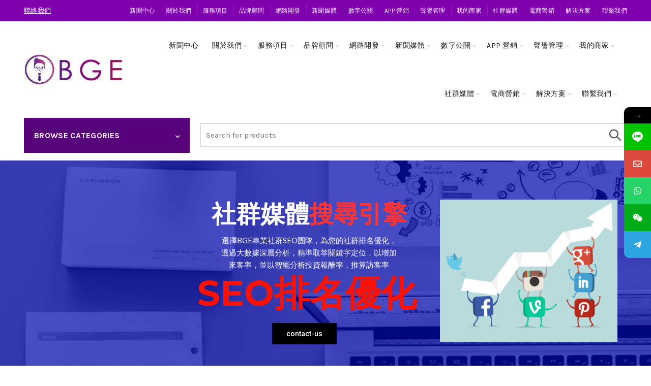

--- FILE ---
content_type: text/html; charset=UTF-8
request_url: https://www.mine-tw.com/social-media-2/
body_size: 44226
content:
<!DOCTYPE html>
<html dir="ltr" lang="zh-TW" prefix="og: https://ogp.me/ns#">
<head>
	<meta charset="UTF-8">
	<meta name="viewport" content="width=device-width, initial-scale=1.0, maximum-scale=1.0, user-scalable=no">
	<link rel="profile" href="https://gmpg.org/xfn/11">
	<link rel="pingback" href="https://www.mine-tw.com/xmlrpc.php">

	<title>社群排名 - 全球BGE數字營銷專家</title><link rel="preload" as="style" href="https://fonts.googleapis.com/css?family=Poppins%3A400%2C500%2C600%2C700%7CKarla%3A200%2C300%2C400%2C500%2C600%2C700%2C800%2C200italic%2C300italic%2C400italic%2C500italic%2C600italic%2C700italic%2C800italic%7CLora%3A400%2C500%2C600%2C700%2C400italic%2C500italic%2C600italic%2C700italic%7CLato%3A100%2C100italic%2C300%2C300italic%2C400%2C400italic%2C700%2C700italic%2C900%2C900italic%7CMontserrat%3A700%2C400%7CLato%3A400%7CRoboto%3A500&#038;display=swap" /><link rel="stylesheet" href="https://fonts.googleapis.com/css?family=Poppins%3A400%2C500%2C600%2C700%7CKarla%3A200%2C300%2C400%2C500%2C600%2C700%2C800%2C200italic%2C300italic%2C400italic%2C500italic%2C600italic%2C700italic%2C800italic%7CLora%3A400%2C500%2C600%2C700%2C400italic%2C500italic%2C600italic%2C700italic%7CLato%3A100%2C100italic%2C300%2C300italic%2C400%2C400italic%2C700%2C700italic%2C900%2C900italic%7CMontserrat%3A700%2C400%7CLato%3A400%7CRoboto%3A500&#038;display=swap" media="print" onload="this.media='all'" /><noscript><link rel="stylesheet" href="https://fonts.googleapis.com/css?family=Poppins%3A400%2C500%2C600%2C700%7CKarla%3A200%2C300%2C400%2C500%2C600%2C700%2C800%2C200italic%2C300italic%2C400italic%2C500italic%2C600italic%2C700italic%2C800italic%7CLora%3A400%2C500%2C600%2C700%2C400italic%2C500italic%2C600italic%2C700italic%7CLato%3A100%2C100italic%2C300%2C300italic%2C400%2C400italic%2C700%2C700italic%2C900%2C900italic%7CMontserrat%3A700%2C400%7CLato%3A400%7CRoboto%3A500&#038;display=swap" /></noscript>
         <script>
            document.addEventListener("DOMContentLoaded", function() {
              var fbUls = document.getElementById("tab-button-live");
              if (fbUls) {
                var fbLis = fbUls.getElementsByTagName("li");
                var aDivs = document.getElementsByClassName("tab-live-content");
                for (var i = 0, val = fbLis.length; i < val; i++) {
                  fbLis[i].index = i; //存放当前元素的下标
                  fbLis[i].addEventListener("click", function() {
                    for (var j = 0; j < fbLis.length; j++) {
                      fbLis[j].classList.remove("liactive");
                      aDivs[j].style.display = "none";
                    }
                    //给当前点击的元素添加活跃标记
                    this.classList.add("liactive");
                    //显示对应的模块内容
                    aDivs[this.index].style.display = "block";
                  });
                }
              }
            });
         </script>
      
		<!-- All in One SEO 4.4.7.1 - aioseo.com -->
		<meta name="robots" content="max-image-preview:large" />
		<link rel="canonical" href="https://www.mine-tw.com/social-media-2/" />
		<meta name="generator" content="All in One SEO (AIOSEO) 4.4.7.1" />
		<meta property="og:locale" content="zh_TW" />
		<meta property="og:site_name" content="全球BGE數字營銷專家 - 為每一位企業品牌客戶，進行AI大數據採集、各網路環境分析，受眾定位測量，在技術方面，運用AI模式為網頁開發、同時也加入了AI SEO演算數據，使網站能夠在短時間內，在搜尋結果上增加覆蓋率，排名迅速的成長。" />
		<meta property="og:type" content="article" />
		<meta property="og:title" content="社群排名 - 全球BGE數字營銷專家" />
		<meta property="og:url" content="https://www.mine-tw.com/social-media-2/" />
		<meta property="article:published_time" content="2019-11-13T12:29:26+00:00" />
		<meta property="article:modified_time" content="2019-11-14T10:47:06+00:00" />
		<meta name="twitter:card" content="summary_large_image" />
		<meta name="twitter:title" content="社群排名 - 全球BGE數字營銷專家" />
		<script type="application/ld+json" class="aioseo-schema">
			{"@context":"https:\/\/schema.org","@graph":[{"@type":"BreadcrumbList","@id":"https:\/\/www.mine-tw.com\/social-media-2\/#breadcrumblist","itemListElement":[{"@type":"ListItem","@id":"https:\/\/www.mine-tw.com\/#listItem","position":1,"item":{"@type":"WebPage","@id":"https:\/\/www.mine-tw.com\/","name":"\u4e3b\u9801","description":"\u70ba\u6bcf\u4e00\u4f4d\u4f01\u696d\u54c1\u724c\u5ba2\u6236\uff0c\u9032\u884cAI\u5927\u6578\u64da\u63a1\u96c6\u3001\u5404\u7db2\u8def\u74b0\u5883\u5206\u6790\uff0c\u53d7\u773e\u5b9a\u4f4d\u6e2c\u91cf\uff0c\u5728\u6280\u8853\u65b9\u9762\uff0c\u904b\u7528AI\u6a21\u5f0f\u70ba\u7db2\u9801\u958b\u767c\u3001\u540c\u6642\u4e5f\u52a0\u5165\u4e86AI SEO\u6f14\u7b97\u6578\u64da\uff0c\u4f7f\u7db2\u7ad9\u80fd\u5920\u5728\u77ed\u6642\u9593\u5167\uff0c\u5728\u641c\u5c0b\u7d50\u679c\u4e0a\u589e\u52a0\u8986\u84cb\u7387\uff0c\u6392\u540d\u8fc5\u901f\u7684\u6210\u9577\u3002","url":"https:\/\/www.mine-tw.com\/"},"nextItem":"https:\/\/www.mine-tw.com\/social-media-2\/#listItem"},{"@type":"ListItem","@id":"https:\/\/www.mine-tw.com\/social-media-2\/#listItem","position":2,"item":{"@type":"WebPage","@id":"https:\/\/www.mine-tw.com\/social-media-2\/","name":"\u793e\u7fa4\u6392\u540d","url":"https:\/\/www.mine-tw.com\/social-media-2\/"},"previousItem":"https:\/\/www.mine-tw.com\/#listItem"}]},{"@type":"Organization","@id":"https:\/\/www.mine-tw.com\/#organization","name":"\u5168\u7403BGE\u6578\u5b57\u71df\u92b7\u5c08\u5bb6","url":"https:\/\/www.mine-tw.com\/"},{"@type":"WebPage","@id":"https:\/\/www.mine-tw.com\/social-media-2\/#webpage","url":"https:\/\/www.mine-tw.com\/social-media-2\/","name":"\u793e\u7fa4\u6392\u540d - \u5168\u7403BGE\u6578\u5b57\u71df\u92b7\u5c08\u5bb6","inLanguage":"zh-TW","isPartOf":{"@id":"https:\/\/www.mine-tw.com\/#website"},"breadcrumb":{"@id":"https:\/\/www.mine-tw.com\/social-media-2\/#breadcrumblist"},"datePublished":"2019-11-13T12:29:26+08:00","dateModified":"2019-11-14T10:47:06+08:00"},{"@type":"WebSite","@id":"https:\/\/www.mine-tw.com\/#website","url":"https:\/\/www.mine-tw.com\/","name":"\u5168\u7403BGE\u6578\u5b57\u71df\u92b7\u5c08\u5bb6","description":"\u70ba\u6bcf\u4e00\u4f4d\u4f01\u696d\u54c1\u724c\u5ba2\u6236\uff0c\u9032\u884cAI\u5927\u6578\u64da\u63a1\u96c6\u3001\u5404\u7db2\u8def\u74b0\u5883\u5206\u6790\uff0c\u53d7\u773e\u5b9a\u4f4d\u6e2c\u91cf\uff0c\u5728\u6280\u8853\u65b9\u9762\uff0c\u904b\u7528AI\u6a21\u5f0f\u70ba\u7db2\u9801\u958b\u767c\u3001\u540c\u6642\u4e5f\u52a0\u5165\u4e86AI SEO\u6f14\u7b97\u6578\u64da\uff0c\u4f7f\u7db2\u7ad9\u80fd\u5920\u5728\u77ed\u6642\u9593\u5167\uff0c\u5728\u641c\u5c0b\u7d50\u679c\u4e0a\u589e\u52a0\u8986\u84cb\u7387\uff0c\u6392\u540d\u8fc5\u901f\u7684\u6210\u9577\u3002","inLanguage":"zh-TW","publisher":{"@id":"https:\/\/www.mine-tw.com\/#organization"}}]}
		</script>
		<!-- All in One SEO -->

<link rel='dns-prefetch' href='//www.mine-tw.com' />
<link rel='dns-prefetch' href='//fonts.googleapis.com' />
<link href='https://fonts.gstatic.com' crossorigin rel='preconnect' />
<link rel="alternate" type="application/rss+xml" title="訂閱《全球BGE數字營銷專家》&raquo; 資訊提供" href="https://www.mine-tw.com/feed/" />
<link rel="alternate" type="application/rss+xml" title="訂閱《全球BGE數字營銷專家》&raquo; 留言的資訊提供" href="https://www.mine-tw.com/comments/feed/" />
<link data-minify="1" rel='stylesheet' id='pt-cv-public-style-css' href='https://www.mine-tw.com/wp-content/cache/min/1/wp-content/plugins/content-views-query-and-display-post-page/public/assets/css/cv.css?ver=1764656493' type='text/css' media='all' />
<link rel='stylesheet' id='pt-cv-public-pro-style-css' href='https://www.mine-tw.com/wp-content/plugins/pt-content-views-pro/public/assets/css/cvpro.min.css?ver=5.8.3.1' type='text/css' media='all' />
<style id='wp-emoji-styles-inline-css' type='text/css'>

	img.wp-smiley, img.emoji {
		display: inline !important;
		border: none !important;
		box-shadow: none !important;
		height: 1em !important;
		width: 1em !important;
		margin: 0 0.07em !important;
		vertical-align: -0.1em !important;
		background: none !important;
		padding: 0 !important;
	}
</style>
<link rel='stylesheet' id='wp-block-library-css' href='https://www.mine-tw.com/wp-includes/css/dist/block-library/style.min.css?ver=6.6.2' type='text/css' media='all' />
<style id='classic-theme-styles-inline-css' type='text/css'>
/*! This file is auto-generated */
.wp-block-button__link{color:#fff;background-color:#32373c;border-radius:9999px;box-shadow:none;text-decoration:none;padding:calc(.667em + 2px) calc(1.333em + 2px);font-size:1.125em}.wp-block-file__button{background:#32373c;color:#fff;text-decoration:none}
</style>
<style id='global-styles-inline-css' type='text/css'>
:root{--wp--preset--aspect-ratio--square: 1;--wp--preset--aspect-ratio--4-3: 4/3;--wp--preset--aspect-ratio--3-4: 3/4;--wp--preset--aspect-ratio--3-2: 3/2;--wp--preset--aspect-ratio--2-3: 2/3;--wp--preset--aspect-ratio--16-9: 16/9;--wp--preset--aspect-ratio--9-16: 9/16;--wp--preset--color--black: #000000;--wp--preset--color--cyan-bluish-gray: #abb8c3;--wp--preset--color--white: #ffffff;--wp--preset--color--pale-pink: #f78da7;--wp--preset--color--vivid-red: #cf2e2e;--wp--preset--color--luminous-vivid-orange: #ff6900;--wp--preset--color--luminous-vivid-amber: #fcb900;--wp--preset--color--light-green-cyan: #7bdcb5;--wp--preset--color--vivid-green-cyan: #00d084;--wp--preset--color--pale-cyan-blue: #8ed1fc;--wp--preset--color--vivid-cyan-blue: #0693e3;--wp--preset--color--vivid-purple: #9b51e0;--wp--preset--gradient--vivid-cyan-blue-to-vivid-purple: linear-gradient(135deg,rgba(6,147,227,1) 0%,rgb(155,81,224) 100%);--wp--preset--gradient--light-green-cyan-to-vivid-green-cyan: linear-gradient(135deg,rgb(122,220,180) 0%,rgb(0,208,130) 100%);--wp--preset--gradient--luminous-vivid-amber-to-luminous-vivid-orange: linear-gradient(135deg,rgba(252,185,0,1) 0%,rgba(255,105,0,1) 100%);--wp--preset--gradient--luminous-vivid-orange-to-vivid-red: linear-gradient(135deg,rgba(255,105,0,1) 0%,rgb(207,46,46) 100%);--wp--preset--gradient--very-light-gray-to-cyan-bluish-gray: linear-gradient(135deg,rgb(238,238,238) 0%,rgb(169,184,195) 100%);--wp--preset--gradient--cool-to-warm-spectrum: linear-gradient(135deg,rgb(74,234,220) 0%,rgb(151,120,209) 20%,rgb(207,42,186) 40%,rgb(238,44,130) 60%,rgb(251,105,98) 80%,rgb(254,248,76) 100%);--wp--preset--gradient--blush-light-purple: linear-gradient(135deg,rgb(255,206,236) 0%,rgb(152,150,240) 100%);--wp--preset--gradient--blush-bordeaux: linear-gradient(135deg,rgb(254,205,165) 0%,rgb(254,45,45) 50%,rgb(107,0,62) 100%);--wp--preset--gradient--luminous-dusk: linear-gradient(135deg,rgb(255,203,112) 0%,rgb(199,81,192) 50%,rgb(65,88,208) 100%);--wp--preset--gradient--pale-ocean: linear-gradient(135deg,rgb(255,245,203) 0%,rgb(182,227,212) 50%,rgb(51,167,181) 100%);--wp--preset--gradient--electric-grass: linear-gradient(135deg,rgb(202,248,128) 0%,rgb(113,206,126) 100%);--wp--preset--gradient--midnight: linear-gradient(135deg,rgb(2,3,129) 0%,rgb(40,116,252) 100%);--wp--preset--font-size--small: 13px;--wp--preset--font-size--medium: 20px;--wp--preset--font-size--large: 36px;--wp--preset--font-size--x-large: 42px;--wp--preset--spacing--20: 0.44rem;--wp--preset--spacing--30: 0.67rem;--wp--preset--spacing--40: 1rem;--wp--preset--spacing--50: 1.5rem;--wp--preset--spacing--60: 2.25rem;--wp--preset--spacing--70: 3.38rem;--wp--preset--spacing--80: 5.06rem;--wp--preset--shadow--natural: 6px 6px 9px rgba(0, 0, 0, 0.2);--wp--preset--shadow--deep: 12px 12px 50px rgba(0, 0, 0, 0.4);--wp--preset--shadow--sharp: 6px 6px 0px rgba(0, 0, 0, 0.2);--wp--preset--shadow--outlined: 6px 6px 0px -3px rgba(255, 255, 255, 1), 6px 6px rgba(0, 0, 0, 1);--wp--preset--shadow--crisp: 6px 6px 0px rgba(0, 0, 0, 1);}:where(.is-layout-flex){gap: 0.5em;}:where(.is-layout-grid){gap: 0.5em;}body .is-layout-flex{display: flex;}.is-layout-flex{flex-wrap: wrap;align-items: center;}.is-layout-flex > :is(*, div){margin: 0;}body .is-layout-grid{display: grid;}.is-layout-grid > :is(*, div){margin: 0;}:where(.wp-block-columns.is-layout-flex){gap: 2em;}:where(.wp-block-columns.is-layout-grid){gap: 2em;}:where(.wp-block-post-template.is-layout-flex){gap: 1.25em;}:where(.wp-block-post-template.is-layout-grid){gap: 1.25em;}.has-black-color{color: var(--wp--preset--color--black) !important;}.has-cyan-bluish-gray-color{color: var(--wp--preset--color--cyan-bluish-gray) !important;}.has-white-color{color: var(--wp--preset--color--white) !important;}.has-pale-pink-color{color: var(--wp--preset--color--pale-pink) !important;}.has-vivid-red-color{color: var(--wp--preset--color--vivid-red) !important;}.has-luminous-vivid-orange-color{color: var(--wp--preset--color--luminous-vivid-orange) !important;}.has-luminous-vivid-amber-color{color: var(--wp--preset--color--luminous-vivid-amber) !important;}.has-light-green-cyan-color{color: var(--wp--preset--color--light-green-cyan) !important;}.has-vivid-green-cyan-color{color: var(--wp--preset--color--vivid-green-cyan) !important;}.has-pale-cyan-blue-color{color: var(--wp--preset--color--pale-cyan-blue) !important;}.has-vivid-cyan-blue-color{color: var(--wp--preset--color--vivid-cyan-blue) !important;}.has-vivid-purple-color{color: var(--wp--preset--color--vivid-purple) !important;}.has-black-background-color{background-color: var(--wp--preset--color--black) !important;}.has-cyan-bluish-gray-background-color{background-color: var(--wp--preset--color--cyan-bluish-gray) !important;}.has-white-background-color{background-color: var(--wp--preset--color--white) !important;}.has-pale-pink-background-color{background-color: var(--wp--preset--color--pale-pink) !important;}.has-vivid-red-background-color{background-color: var(--wp--preset--color--vivid-red) !important;}.has-luminous-vivid-orange-background-color{background-color: var(--wp--preset--color--luminous-vivid-orange) !important;}.has-luminous-vivid-amber-background-color{background-color: var(--wp--preset--color--luminous-vivid-amber) !important;}.has-light-green-cyan-background-color{background-color: var(--wp--preset--color--light-green-cyan) !important;}.has-vivid-green-cyan-background-color{background-color: var(--wp--preset--color--vivid-green-cyan) !important;}.has-pale-cyan-blue-background-color{background-color: var(--wp--preset--color--pale-cyan-blue) !important;}.has-vivid-cyan-blue-background-color{background-color: var(--wp--preset--color--vivid-cyan-blue) !important;}.has-vivid-purple-background-color{background-color: var(--wp--preset--color--vivid-purple) !important;}.has-black-border-color{border-color: var(--wp--preset--color--black) !important;}.has-cyan-bluish-gray-border-color{border-color: var(--wp--preset--color--cyan-bluish-gray) !important;}.has-white-border-color{border-color: var(--wp--preset--color--white) !important;}.has-pale-pink-border-color{border-color: var(--wp--preset--color--pale-pink) !important;}.has-vivid-red-border-color{border-color: var(--wp--preset--color--vivid-red) !important;}.has-luminous-vivid-orange-border-color{border-color: var(--wp--preset--color--luminous-vivid-orange) !important;}.has-luminous-vivid-amber-border-color{border-color: var(--wp--preset--color--luminous-vivid-amber) !important;}.has-light-green-cyan-border-color{border-color: var(--wp--preset--color--light-green-cyan) !important;}.has-vivid-green-cyan-border-color{border-color: var(--wp--preset--color--vivid-green-cyan) !important;}.has-pale-cyan-blue-border-color{border-color: var(--wp--preset--color--pale-cyan-blue) !important;}.has-vivid-cyan-blue-border-color{border-color: var(--wp--preset--color--vivid-cyan-blue) !important;}.has-vivid-purple-border-color{border-color: var(--wp--preset--color--vivid-purple) !important;}.has-vivid-cyan-blue-to-vivid-purple-gradient-background{background: var(--wp--preset--gradient--vivid-cyan-blue-to-vivid-purple) !important;}.has-light-green-cyan-to-vivid-green-cyan-gradient-background{background: var(--wp--preset--gradient--light-green-cyan-to-vivid-green-cyan) !important;}.has-luminous-vivid-amber-to-luminous-vivid-orange-gradient-background{background: var(--wp--preset--gradient--luminous-vivid-amber-to-luminous-vivid-orange) !important;}.has-luminous-vivid-orange-to-vivid-red-gradient-background{background: var(--wp--preset--gradient--luminous-vivid-orange-to-vivid-red) !important;}.has-very-light-gray-to-cyan-bluish-gray-gradient-background{background: var(--wp--preset--gradient--very-light-gray-to-cyan-bluish-gray) !important;}.has-cool-to-warm-spectrum-gradient-background{background: var(--wp--preset--gradient--cool-to-warm-spectrum) !important;}.has-blush-light-purple-gradient-background{background: var(--wp--preset--gradient--blush-light-purple) !important;}.has-blush-bordeaux-gradient-background{background: var(--wp--preset--gradient--blush-bordeaux) !important;}.has-luminous-dusk-gradient-background{background: var(--wp--preset--gradient--luminous-dusk) !important;}.has-pale-ocean-gradient-background{background: var(--wp--preset--gradient--pale-ocean) !important;}.has-electric-grass-gradient-background{background: var(--wp--preset--gradient--electric-grass) !important;}.has-midnight-gradient-background{background: var(--wp--preset--gradient--midnight) !important;}.has-small-font-size{font-size: var(--wp--preset--font-size--small) !important;}.has-medium-font-size{font-size: var(--wp--preset--font-size--medium) !important;}.has-large-font-size{font-size: var(--wp--preset--font-size--large) !important;}.has-x-large-font-size{font-size: var(--wp--preset--font-size--x-large) !important;}
:where(.wp-block-post-template.is-layout-flex){gap: 1.25em;}:where(.wp-block-post-template.is-layout-grid){gap: 1.25em;}
:where(.wp-block-columns.is-layout-flex){gap: 2em;}:where(.wp-block-columns.is-layout-grid){gap: 2em;}
:root :where(.wp-block-pullquote){font-size: 1.5em;line-height: 1.6;}
</style>
<link rel='stylesheet' id='kk-star-ratings-css' href='https://www.mine-tw.com/wp-content/plugins/kk-star-ratings/src/core/public/css/kk-star-ratings.min.css?ver=5.4.5' type='text/css' media='all' />
<link data-minify="1" rel='stylesheet' id='redux-extendify-styles-css' href='https://www.mine-tw.com/wp-content/cache/min/1/wp-content/plugins/redux-framework/redux-core/assets/css/extendify-utilities.css?ver=1764656493' type='text/css' media='all' />
<link data-minify="1" rel='stylesheet' id='wpsm_servicebox-font-awesome-front-css' href='https://www.mine-tw.com/wp-content/cache/min/1/wp-content/plugins/service-box/assets/css/font-awesome/css/font-awesome.min.css?ver=1764656493' type='text/css' media='all' />
<link data-minify="1" rel='stylesheet' id='wpsm_servicebox_bootstrap-front-css' href='https://www.mine-tw.com/wp-content/cache/min/1/wp-content/plugins/service-box/assets/css/bootstrap-front.css?ver=1764656493' type='text/css' media='all' />
<link rel='stylesheet' id='wpsm_servicebox_owl-carousel-css-css' href='https://www.mine-tw.com/wp-content/plugins/service-box/assets/css/owl.carousel.min.css?ver=6.6.2' type='text/css' media='all' />
<link rel='stylesheet' id='toc-screen-css' href='https://www.mine-tw.com/wp-content/plugins/table-of-contents-plus/screen.min.css?ver=2302' type='text/css' media='all' />
<style id='toc-screen-inline-css' type='text/css'>
div#toc_container ul li {font-size: 100%;}
</style>
<link data-minify="1" rel='stylesheet' id='wpsm_tabs_r-font-awesome-front-css' href='https://www.mine-tw.com/wp-content/cache/min/1/wp-content/plugins/tabs-responsive/assets/css/font-awesome/css/font-awesome.min.css?ver=1764656493' type='text/css' media='all' />
<link data-minify="1" rel='stylesheet' id='wpsm_tabs_r_bootstrap-front-css' href='https://www.mine-tw.com/wp-content/cache/min/1/wp-content/plugins/tabs-responsive/assets/css/bootstrap-front.css?ver=1764656493' type='text/css' media='all' />
<link data-minify="1" rel='stylesheet' id='wpsm_tabs_r_animate-css' href='https://www.mine-tw.com/wp-content/cache/min/1/wp-content/plugins/tabs-responsive/assets/css/animate.css?ver=1764656493' type='text/css' media='all' />
<link data-minify="1" rel='stylesheet' id='wc-captcha-frontend-css' href='https://www.mine-tw.com/wp-content/cache/min/1/wp-content/plugins/wc-captcha/css/frontend.css?ver=1764656493' type='text/css' media='all' />
<link data-minify="1" rel='stylesheet' id='js_composer_front-css' href='https://www.mine-tw.com/wp-content/cache/min/1/wp-content/plugins/js_composer/assets/css/js_composer.min.css?ver=1764656493' type='text/css' media='all' />
<link data-minify="1" rel='stylesheet' id='bsf-Defaults-css' href='https://www.mine-tw.com/wp-content/cache/min/1/wp-content/uploads/smile_fonts/Defaults/Defaults.css?ver=1764656493' type='text/css' media='all' />
<link rel='stylesheet' id='bootstrap-css' href='https://www.mine-tw.com/wp-content/themes/basel/css/bootstrap.min.css?ver=5.7.2' type='text/css' media='all' />
<link rel='stylesheet' id='basel-style-css' href='https://www.mine-tw.com/wp-content/themes/basel/style.min.css?ver=5.7.2' type='text/css' media='all' />
<link rel='stylesheet' id='child-style-css' href='https://www.mine-tw.com/wp-content/themes/basel-child/style.css?ver=5.7.2' type='text/css' media='all' />

<link data-minify="1" rel='stylesheet' id='font-awesome-css-css' href='https://www.mine-tw.com/wp-content/cache/min/1/wp-content/plugins/mystickyelements-pro/css/font-awesome.min.css?ver=1764656493' type='text/css' media='all' />
<link data-minify="1" rel='stylesheet' id='mystickyelements-front-css-css' href='https://www.mine-tw.com/wp-content/cache/min/1/wp-content/plugins/mystickyelements-pro/css/mystickyelements-front.min.css?ver=1764656493' type='text/css' media='all' />
<link rel='stylesheet' id='vc_font_awesome_5_shims-css' href='https://www.mine-tw.com/wp-content/plugins/js_composer/assets/lib/bower/font-awesome/css/v4-shims.min.css?ver=6.13.0' type='text/css' media='all' />
<link data-minify="1" rel='stylesheet' id='vc_font_awesome_5-css' href='https://www.mine-tw.com/wp-content/cache/min/1/wp-content/plugins/js_composer/assets/lib/bower/font-awesome/css/all.min.css?ver=1764656493' type='text/css' media='all' />
<link rel='stylesheet' id='basel-wp-gutenberg-css' href='https://www.mine-tw.com/wp-content/themes/basel/css/parts/wp-gutenberg.min.css?ver=5.7.2' type='text/css' media='all' />
<link rel='stylesheet' id='basel-int-revolution-slider-css' href='https://www.mine-tw.com/wp-content/themes/basel/css/parts/int-revolution-slider.min.css?ver=5.7.2' type='text/css' media='all' />
<link rel='stylesheet' id='basel-int-wpcf7-css' href='https://www.mine-tw.com/wp-content/themes/basel/css/parts/int-wpcf7.min.css?ver=5.7.2' type='text/css' media='all' />
<link rel='stylesheet' id='basel-int-wpbakery-base-css' href='https://www.mine-tw.com/wp-content/themes/basel/css/parts/int-wpbakery-base.min.css?ver=5.7.2' type='text/css' media='all' />
<link rel='stylesheet' id='basel-header-top-bar-css' href='https://www.mine-tw.com/wp-content/themes/basel/css/parts/header-top-bar.min.css?ver=5.7.2' type='text/css' media='all' />
<link rel='stylesheet' id='basel-header-general-css' href='https://www.mine-tw.com/wp-content/themes/basel/css/parts/header-general.min.css?ver=5.7.2' type='text/css' media='all' />
<link rel='stylesheet' id='basel-footer-general-css' href='https://www.mine-tw.com/wp-content/themes/basel/css/parts/footer-general.min.css?ver=5.7.2' type='text/css' media='all' />
<link rel='stylesheet' id='basel-lib-photoswipe-css' href='https://www.mine-tw.com/wp-content/themes/basel/css/parts/lib-photoswipe.min.css?ver=5.7.2' type='text/css' media='all' />
<link rel='stylesheet' id='basel-opt-scrolltotop-css' href='https://www.mine-tw.com/wp-content/themes/basel/css/parts/opt-scrolltotop.min.css?ver=5.7.2' type='text/css' media='all' />

<style id='rocket-lazyload-inline-css' type='text/css'>
.rll-youtube-player{position:relative;padding-bottom:56.23%;height:0;overflow:hidden;max-width:100%;}.rll-youtube-player:focus-within{outline: 2px solid currentColor;outline-offset: 5px;}.rll-youtube-player iframe{position:absolute;top:0;left:0;width:100%;height:100%;z-index:100;background:0 0}.rll-youtube-player img{bottom:0;display:block;left:0;margin:auto;max-width:100%;width:100%;position:absolute;right:0;top:0;border:none;height:auto;-webkit-transition:.4s all;-moz-transition:.4s all;transition:.4s all}.rll-youtube-player img:hover{-webkit-filter:brightness(75%)}.rll-youtube-player .play{height:100%;width:100%;left:0;top:0;position:absolute;background:url(https://www.mine-tw.com/wp-content/plugins/wp-rocket/assets/img/youtube.png) no-repeat center;background-color: transparent !important;cursor:pointer;border:none;}
</style>
<script type="text/javascript" src="https://www.mine-tw.com/wp-includes/js/jquery/jquery.min.js?ver=3.7.1" id="jquery-core-js"></script>
<script type="text/javascript" src="https://www.mine-tw.com/wp-includes/js/jquery/jquery-migrate.min.js?ver=3.4.1" id="jquery-migrate-js"></script>
<script type="text/javascript" src="https://www.mine-tw.com/wp-content/plugins/revslider/public/assets/js/rbtools.min.js?ver=6.6.14" async id="tp-tools-js"></script>
<script type="text/javascript" src="https://www.mine-tw.com/wp-content/plugins/revslider/public/assets/js/rs6.min.js?ver=6.6.14" async id="revmin-js"></script>
<script type="text/javascript" src="https://www.mine-tw.com/wp-content/plugins/service-box/assets/js/owl.carousel.min.js?ver=1" id="wpsm_servicebox_owl.carousel.min.js-js"></script>
<script type="text/javascript" id="wp-statistics-tracker-js-extra">
/* <![CDATA[ */
var WP_Statistics_Tracker_Object = {"hitRequestUrl":"https:\/\/www.mine-tw.com\/wp-json\/wp-statistics\/v2\/hit?wp_statistics_hit_rest=yes&track_all=1&current_page_type=page&current_page_id=5382&search_query&page_uri=L3NvY2lhbC1tZWRpYS0yLw=","keepOnlineRequestUrl":"https:\/\/www.mine-tw.com\/wp-json\/wp-statistics\/v2\/online?wp_statistics_hit_rest=yes&track_all=1&current_page_type=page&current_page_id=5382&search_query&page_uri=L3NvY2lhbC1tZWRpYS0yLw=","option":{"dntEnabled":"1","cacheCompatibility":"1"}};
/* ]]> */
</script>
<script data-minify="1" type="text/javascript" src="https://www.mine-tw.com/wp-content/cache/min/1/wp-content/plugins/wp-statistics/assets/js/tracker.js?ver=1764656493" id="wp-statistics-tracker-js"></script>
<!--[if lt IE 9]>
<script type="text/javascript" src="https://www.mine-tw.com/wp-content/themes/basel/js/html5.min.js?ver=5.7.2" id="basel_html5shiv-js"></script>
<![endif]-->
<link rel="https://api.w.org/" href="https://www.mine-tw.com/wp-json/" /><link rel="alternate" title="JSON" type="application/json" href="https://www.mine-tw.com/wp-json/wp/v2/pages/5382" /><link rel="EditURI" type="application/rsd+xml" title="RSD" href="https://www.mine-tw.com/xmlrpc.php?rsd" />
<meta name="generator" content="WordPress 6.6.2" />
<link rel='shortlink' href='https://www.mine-tw.com/?p=5382' />
<link rel="alternate" title="oEmbed (JSON)" type="application/json+oembed" href="https://www.mine-tw.com/wp-json/oembed/1.0/embed?url=https%3A%2F%2Fwww.mine-tw.com%2Fsocial-media-2%2F" />
<link rel="alternate" title="oEmbed (XML)" type="text/xml+oembed" href="https://www.mine-tw.com/wp-json/oembed/1.0/embed?url=https%3A%2F%2Fwww.mine-tw.com%2Fsocial-media-2%2F&#038;format=xml" />
<meta name="generator" content="Redux 4.4.4" />	<style>
		.betterdocs-wraper.betterdocs-main-wraper {
						background-color: #ffffff;		
																				}
		.betterdocs-archive-wrap.betterdocs-archive-main {
			padding-top: 50px;
			padding-bottom: 50px;
			padding-left: 0px;
			padding-right: 0px;
		}
		.betterdocs-archive-wrap.betterdocs-archive-main {
			width: 100%;
			max-width: 1600px;
		}
		.betterdocs-categories-wrap.single-kb.layout-masonry .docs-single-cat-wrap {
			margin-bottom: 15px;
		}
		.betterdocs-categories-wrap.single-kb.layout-flex .docs-single-cat-wrap {
			margin: 15px; 
		}
		.betterdocs-categories-wrap.single-kb .docs-single-cat-wrap .docs-cat-title-wrap { 
			padding-top: 20px; 
		}

		.betterdocs-categories-wrap.single-kb .docs-single-cat-wrap .docs-cat-title-wrap, 
		.betterdocs-archive-main .docs-item-container { 
			padding-right: 20px;
			padding-left: 20px;  
		}
		.betterdocs-archive-main .docs-item-container { 
			padding-bottom: 20px; 
		}
		.betterdocs-categories-wrap.betterdocs-category-box.layout-2.single-kb .docs-single-cat-wrap,
		.betterdocs-categories-wrap.single-kb .docs-single-cat-wrap.docs-cat-list-2-box {
			padding-top: 20px; 
			padding-right: 20px;
			padding-left: 20px; 
			padding-bottom: 20px; 
		}
        		.betterdocs-categories-wrap.betterdocs-category-box .docs-single-cat-wrap p{
						color: #566e8b;
					}
		.betterdocs-categories-wrap.single-kb .docs-single-cat-wrap,
		.betterdocs-categories-wrap.single-kb .docs-single-cat-wrap .docs-cat-title-wrap {
						border-top-left-radius: 5px;
									border-top-right-radius: 5px;
					}
		.betterdocs-categories-wrap.single-kb .docs-single-cat-wrap,
		.betterdocs-categories-wrap.single-kb .docs-single-cat-wrap .docs-item-container {
						border-bottom-right-radius: 5px;
									border-bottom-left-radius: 5px;
					}
		.betterdocs-category-list .betterdocs-categories-wrap .docs-single-cat-wrap,
		.betterdocs-category-box.white-bg .docs-single-cat-wrap,
		.betterdocs-categories-wrap.white-bg .docs-single-cat-wrap {
						background-color: #fff;
					}
		.betterdocs-category-box.single-kb.ash-bg .docs-single-cat-wrap {
						background-color: #f8f8fc;
					}
		.betterdocs-category-box.single-kb .docs-single-cat-wrap:hover,
		.betterdocs-categories-wrap.single-kb.white-bg .docs-single-cat-wrap.docs-cat-list-2-box:hover {
						background-color: #fff;
					}
		.betterdocs-category-box.single-kb .docs-single-cat-wrap img {
						margin-bottom: 20px;
					}
		.betterdocs-category-box.single-kb .docs-single-cat-wrap .docs-cat-title,
		.pro-layout-4.single-kb .docs-cat-list-2-box-content .docs-cat-title {
						margin-bottom: 15px;
					}
		.betterdocs-category-box.single-kb .docs-single-cat-wrap p {
						margin-bottom: 15px;
					}
		.betterdocs-category-box.single-kb .docs-single-cat-wrap span {
					}
		.docs-cat-title img {
			height: 32px; 
		}
		.betterdocs-category-box.single-kb .docs-single-cat-wrap img { 
			height: 101px; 
		}
		.single-kb .docs-cat-title-inner .docs-cat-heading,
		.betterdocs-category-box.single-kb .docs-single-cat-wrap .docs-cat-title,
		.single-kb .docs-cat-list-2-box .docs-cat-title,
		.single-kb .docs-cat-list-2-items .docs-cat-title{
			font-size: 20px;
		}
        .single-kb .docs-cat-title-inner .docs-cat-heading {
			color: #528ffe; 
		}
		.betterdocs-category-box.single-kb .docs-single-cat-wrap .docs-cat-title,
		.single-kb .docs-cat-list-2 .docs-cat-title, 
		.betterdocs-category-grid-layout-6 .betterdocs-term-info .betterdocs-term-title {
			color: #333333;
		}
				.docs-cat-title-wrap .docs-cat-title-inner {
			border-color: #528ffe; 
			padding-bottom: 20px;
		}
		.docs-cat-title-inner .docs-item-count span {
			color: #ffffff; 
			font-size: 15px;
		}
		.betterdocs-category-box.single-kb .docs-single-cat-wrap span,
		.single-kb .docs-cat-list-2-box .title-count span {
			color: #707070; 
			font-size: 15px;
		}
		.betterdocs-categories-wrap.single-kb .docs-cat-title-wrap .docs-item-count span {
			font-size: 15px;
			color: #ffffff; 
		}

		.betterdocs-categories-wrap .docs-item-count {
			background-color: #528ffe; 
		}

		.betterdocs-categories-wrap.single-kb .docs-cat-title-inner span {
			background-color: rgba(82,143,254,0.44);
			border-color: #ffffff;
			border-style: none;
			width: 30px; 
			height: 30px;
			border-top-width: 0px;
			border-right-width: 0px;
			border-bottom-width: 0px;
			border-left-width: 0px;
		}
		.betterdocs-categories-wrap.single-kb .docs-item-container ul {
			background-color: rgba(255,255,255,0);
			padding-top: 0px;
			padding-bottom: 0px;
			padding-right: 0px;
			padding-left: 0px;
		}
		.betterdocs-categories-wrap.single-kb .docs-item-container {
			background-color: #ffffff;
		}
		.betterdocs-categories-wrap.single-kb .docs-item-container li,
		.betterdocs-categories-wrap.single-kb .docs-item-container .docs-sub-cat-title,
        .betterdocs-popular-list.single-kb ul li {
			margin-top: 10px;
			margin-right: 10px;
			margin-left: 10px;
		}
        .betterdocs-categories-wrap.single-kb .docs-item-container li,
        .betterdocs-popular-list.single-kb ul li {
            margin-bottom: 10px;
			padding-top: 0px;
			padding-right: 0px;
			padding-bottom: 0px;
			padding-left: 0px;
        }
		.betterdocs-categories-wrap.single-kb .docs-item-container li svg {
			fill: #566e8b;
			font-size: 15px;
            min-width: 15px;
		}
        .betterdocs-popular-list.single-kb ul li svg {
			font-size: 15px;
            min-width: 15px;
		}
        .betterdocs-popular-list.single-kb ul li svg path {
			fill: #566e8b;
		}
		.betterdocs-categories-wrap.single-kb li a,
        .betterdocs-popular-list.single-kb ul li a {
			color: #566e8b;
			font-size: 15px;
		}
				.betterdocs-categories-wrap.single-kb .docs-item-container .docs-sub-cat li a {
			color: #566e8b;
		}
						.betterdocs-categories-wrap.single-kb .docs-item-container .docs-sub-cat li a:hover {
			color: #566e8b;
		}
						.betterdocs-categories-wrap.single-kb .docs-item-container .docs-sub-cat li svg {
			fill: #566e8b;
		}
				.betterdocs-categories-wrap.single-kb li a:hover,
        .betterdocs-popular-list.single-kb ul li a:hover {
			color: #566e8b;
		}
		.betterdocs-categories-wrap.single-kb .docs-item-container .docs-sub-cat-title svg {
			fill: #566e8b;
			font-size: 15px;
		}
		.betterdocs-categories-wrap.single-kb .docs-sub-cat-title a {
			color: #566e8b;
			font-size: 17px;
		}
		.betterdocs-categories-wrap.single-kb .docs-sub-cat-title a:hover {
			color: #566e8b;
		}
		.betterdocs-categories-wrap.single-kb .docs-item-container .docs-cat-link-btn, .betterdocs-categories-wrap.single-kb .docs-item-container .docs-cat-link-btn:visited {
			background-color: #ffffff;
			font-size: 16px;
			color: #528ffe;
			border-color: #528ffe;
			border-top-left-radius: 50px;
			border-top-right-radius: 50px;
			border-bottom-right-radius: 50px;
			border-bottom-left-radius: 50px;
			padding-top: 10px;
			padding-right: 20px;
			padding-bottom: 10px;
			padding-left: 20px;
			border-width: 1px;
		}

		.betterdocs-categories-wrap.single-kb .docs-item-container .docs-cat-link-btn, .betterdocs-categories-wrap.multiple-kb .tabs-content .betterdocs-tab-content .betterdocs-tab-categories .docs-single-cat-wrap .docs-item-container .docs-cat-link-btn{
			border-width: 1px;
		}
		.betterdocs-categories-wrap.single-kb .docs-item-container .docs-cat-link-btn:hover {
			background-color: #528ffe;
			color: #fff;
			border-color: #528ffe;
		}
		.betterdocs-categories-wrap.single-kb .docs-single-cat-wrap .docs-item-container .docs-cat-link-btn {
			margin-top: 10px;
			margin-bottom: 10px;
			margin-left: 20px;
			margin-right: 20px;
		}
		.betterdocs-single-bg .betterdocs-content-area, .betterdocs-single-bg .betterdocs-content-full {
			background-color: rgba(255,255,255,0);	
				
														}
		.betterdocs-single-wraper .betterdocs-content-area {
			padding-top: 30px;
			padding-right: 25px;
			padding-bottom: 30px;
			padding-left: 25px;
			max-width: 1400px;
			width:100%;
		}
		.betterdocs-single-wraper .betterdocs-content-area .docs-single-main {
			padding-top: 20px;
			padding-right: 20px;
			padding-bottom: 20px;
			padding-left: 20px;
		}
		.betterdocs-single-layout4 .betterdocs-content-full {
			padding-top: 30px;
			padding-right: 25px;
			padding-bottom: 30px;
			padding-left: 25px;
		}
		.betterdocs-single-layout4 .betterdocs-content-full{
			background-color: rgba(255,255,255,0);	
				
														}
		.betterdocs-single-layout5 .betterdocs-content-full {
			padding-top: 30px;
			padding-right: 25px;
			padding-bottom: 30px;
			padding-left: 25px;
		}
		.betterdocs-single-layout5 .betterdocs-content-full {
			background-color: rgba(255,255,255,0);	
				
														}
		.betterdocs-single-layout2 .docs-content-full-main .doc-single-content-wrapper {
			padding-top: 0px;
			padding-right: 0px;
			padding-bottom: 0px;
			padding-left: 0px;
		}
		.betterdocs-single-layout3 .docs-content-full-main .doc-single-content-wrapper {
			padding-top: 0px;
			padding-right: 0px;
			padding-bottom: 0px;
			padding-left: 0px;
		}
		.docs-single-title .betterdocs-entry-title {
			font-size: 36px;
			color: #3f5876;
		}
		.betterdocs-breadcrumb .betterdocs-breadcrumb-item a {
			font-size: 16px;
			color: #566e8b;
		}
		.betterdocs-breadcrumb .betterdocs-breadcrumb-list .betterdocs-breadcrumb-item a:hover {
			color: #566e8b;
		}
		.betterdocs-breadcrumb .breadcrumb-delimiter {
			color: #566e8b;
		}
		.betterdocs-breadcrumb-item.current span {
			font-size: 16px;
			color: #528fff;
		}
		.betterdocs-toc {
			background-color: #fff;
			padding-top: 20px;
			padding-right: 25px;
			padding-bottom: 20px;
			padding-left: 20px;
			margin-top: 0px;
			margin-right: 0px;
			margin-bottom: 0px;
			margin-left: 0px;
		}
		.betterdocs-entry-content .betterdocs-toc {
			margin-bottom: 20px;
		}
		.sticky-toc-container {
			width: 320px;
		}
		.sticky-toc-container.toc-sticky {
			z-index: 2;
			margin-top: 0px;
		}
		.betterdocs-toc > .toc-title {
			color: #3f5876;
			font-size: 18px;
		}
		.betterdocs-entry-content .betterdocs-toc.collapsible-sm .angle-icon {
			color: #3f5876;
		}
		.betterdocs-toc > .toc-list a {
			color: #566e8b;
			font-size: 14px;
			margin-top: 5px;
			margin-right: 0px;
			margin-bottom: 5px;
			margin-left: 0px;
		}
		.betterdocs-toc > .toc-list li a:before {
			font-size: 12px;
			color: #566e8b;
		}
		.betterdocs-toc > .toc-list li:before {
			padding-top: 5px;
		}
		.betterdocs-toc > .toc-list a:hover {
			color: #528fff;
		}
		.feedback-form-link .feedback-form-icon svg, .feedback-form-link .feedback-form-icon img {
			width: 26px;
		}
		.betterdocs-toc > .toc-list a.active,
        .betterdocs-toc > .toc-list a.active:before {
			color: #528fff;
		}
        .betterdocs-toc > .toc-list a.active:after {
            background-color: #528fff;
        }
		.betterdocs-content {
			color: #4d4d4d;
			font-size: 16px;
		}
		.betterdocs-social-share .betterdocs-social-share-heading h5 {
			color: #566e8b;
		}
		.betterdocs-entry-footer .feedback-form-link {
			color: #566e8b;
			font-size: 15px;
		}
		.betterdocs-entry-footer .feedback-update-form .feedback-form-link:hover {
			color: #566e8b;
		}
        .betterdocs-entry-footer .feedback-form .modal-content .feedback-form-title {
            color: #3f5876;
            font-size: 21px;
        }
		.docs-navigation a {
			color: #3f5876;
			font-size: 16px;
		}
		.docs-navigation a:hover {
			color: #3f5876;
		}
		.docs-navigation a svg{
			fill: #5edf8e;
			min-width: 16px;
			width: 16px;
		}
		.betterdocs-entry-footer .update-date{
			color: #566e8b;
			font-size: 14px;
		}
		.betterdocs-credit p{
			color: #201d3a;
			font-size: 14px;
		}
		.betterdocs-credit p a{
			color: #528fff;
		}
		.betterdocs-sidebar-content.betterdocs-category-sidebar .betterdocs-categories-wrap,
		.betterdocs-category-wraper .betterdocs-full-sidebar-left {
			background-color: #ffffff;
		}
		.betterdocs-single-layout1 .betterdocs-sidebar-content .betterdocs-categories-wrap {
						border-top-left-radius: 5px;
									border-top-right-radius: 5px;
									border-bottom-right-radius: 5px;
									border-bottom-left-radius: 5px;
					}
		.betterdocs-sidebar-content.betterdocs-category-sidebar .docs-single-cat-wrap .docs-cat-title-wrap{
			background-color: #ffffff;
		}
		.betterdocs-sidebar-content.betterdocs-category-sidebar .docs-cat-title img {
			height: 24px;
		}
		.betterdocs-sidebar-content.betterdocs-category-sidebar .docs-cat-title-inner .docs-cat-heading{
			color: #3f5876;
			font-size: 16px;
		}
		.betterdocs-sidebar-content.betterdocs-category-sidebar .docs-cat-title-inner .docs-cat-heading:hover {
			color: #3f5876 !important;
		}
		.betterdocs-sidebar-content.betterdocs-category-sidebar .docs-cat-title-inner .cat-list-arrow-down {
			color: #3f5876;
		}
		.betterdocs-sidebar-content.betterdocs-category-sidebar .docs-single-cat-wrap .active-title .docs-cat-title-inner .docs-cat-heading,
		.betterdocs-sidebar-content.betterdocs-category-sidebar .active-title .docs-cat-title-inner .docs-cat-heading,
		.betterdocs-category-wraper .betterdocs-full-sidebar-left .docs-cat-title-wrap::after {
			color: #3f5876;
		}
		.betterdocs-sidebar-content.betterdocs-category-sidebar .docs-item-count {
			background-color: #528ffe;
		}
		.betterdocs-sidebar-content.betterdocs-category-sidebar .docs-item-count span {
			background-color: rgba(82, 143, 255, 0.2);
			color: #ffffff;
			font-size: 12px;
		}
		.betterdocs-sidebar-content.betterdocs-category-sidebar .betterdocs-categories-wrap .docs-single-cat-wrap {
			margin-top: 5px;
			margin-right: 0px;
			margin-bottom: 5px;
			margin-left: 0px;
		}
		.betterdocs-sidebar-content.betterdocs-category-sidebar .betterdocs-categories-wrap, .betterdocs-full-sidebar-left .betterdocs-categories-wrap {
			padding-top: 0px;
			padding-right: 0px;
			padding-bottom: 0px;
			padding-left: 0px;
		}
		.betterdocs-sidebar-content.betterdocs-category-sidebar .betterdocs-categories-wrap .docs-single-cat-wrap .docs-cat-title-wrap {
			padding-top: 10px;
			padding-right: 15px;
			padding-bottom: 10px;
			padding-left: 15px;
		}
		.betterdocs-single-layout2 .betterdocs-full-sidebar-left .betterdocs-sidebar-content .betterdocs-categories-wrap .docs-cat-title-inner {
						background-color: #ffffff;		
						padding-top: 10px;
			padding-right: 15px;
			padding-bottom: 10px;
			padding-left: 15px;
		}
		.betterdocs-sidebar-content.betterdocs-category-sidebar .docs-item-container{
			background-color: #ffffff;
		}
		.betterdocs-sidebar-content.betterdocs-category-sidebar .docs-single-cat-wrap .docs-cat-title-wrap.active-title{
			background-color: rgba(90, 148, 255, .1);
			border-color: #528fff;
		}

		.betterdocs-sidebar-content.betterdocs-category-sidebar .betterdocs-categories-wrap .docs-item-container li {
			padding-left: 0;
			margin-top: 10px;
			margin-right: 10px;
			margin-bottom: 10px;
			margin-left: 10px;
		}
		.betterdocs-single-layout2 .betterdocs-sidebar-content .betterdocs-categories-wrap .docs-item-container li {
			margin-right: 0 !important;
		}
		.betterdocs-sidebar-content.betterdocs-category-sidebar .betterdocs-categories-wrap li a {
			color: #566e8b;
			font-size: 14px;
		}
		.betterdocs-sidebar-content.betterdocs-category-sidebar .betterdocs-categories-wrap li a:hover {
			color: #528fff;
		}
		.betterdocs-sidebar-content.betterdocs-category-sidebar .betterdocs-categories-wrap li svg {
			fill: #566e8b;
			font-size: 14px;
		}
        .betterdocs-sidebar-content .betterdocs-categories-wrap li a.active,
        .betterdocs-sidebar-content .betterdocs-categories-wrap li.sub-list a.active {
            color: #528fff;
        }
		.betterdocs-category-wraper.betterdocs-single-wraper{
																				}	
		.betterdocs-category-wraper.betterdocs-single-wraper .docs-listing-main .docs-category-listing{
						background-color: #ffffff;
						margin-top: 0px;
			margin-right: 0px;
			margin-bottom: 0px;
			margin-left: 0px;
			padding-top: 30px;
			padding-right: 30px;
			padding-bottom: 30px;
			padding-left: 30px;
			border-radius: 5px;
		}
		.betterdocs-category-wraper .docs-category-listing .docs-cat-title .docs-cat-heading {
			color: #566e8b;
			font-size: 20px;
			margin-top: 0px;
			margin-right: 0px;
			margin-bottom: 20px;
			margin-left: 0px;
		}
		.betterdocs-category-wraper .docs-category-listing .docs-cat-title p {
			color: #566e8b;
			font-size: 14px;
			margin-top: 0px;
			margin-right: 0px;
			margin-bottom: 20px;
			margin-left: 0px;
		}
		.betterdocs-category-wraper .docs-listing-main .docs-category-listing .docs-list ul li, 
		.betterdocs-category-wraper .docs-listing-main .docs-category-listing .docs-list .docs-sub-cat-title {
			margin-top: 10px;
			margin-right: 0px;
			margin-bottom: 10px;
			margin-left: 0px;
		}
		.betterdocs-category-wraper .docs-listing-main .docs-category-listing .docs-list ul li svg {
			fill: #566e8b;
			font-size: 16px;
            min-width: 16px;
		}
		.betterdocs-category-wraper .docs-listing-main .docs-category-listing .docs-list ul li a {
			color: #566e8b;
			font-size: 14px;
		}
		.betterdocs-category-wraper .docs-listing-main .docs-category-listing .docs-list ul li a:hover {
			color: #528ffe;
		}
				.betterdocs-category-wraper .docs-listing-main .docs-category-listing .docs-list .docs-sub-cat li a {
			color: #566e8b;
		}
						.betterdocs-category-wraper .docs-listing-main .docs-category-listing .docs-list .docs-sub-cat li a:hover {
			color: #566e8b;
		}
						.betterdocs-category-wraper .docs-listing-main .docs-category-listing .docs-list .docs-sub-cat li svg {
			fill: #566e8b;
		}
				.betterdocs-category-wraper .docs-listing-main .docs-category-listing .docs-list .docs-sub-cat-title svg {
			fill: #566e8b;
			font-size: 15px;
		}
		.betterdocs-category-wraper .docs-listing-main .docs-category-listing .docs-list .docs-sub-cat-title a {
			color: #566e8b;
			font-size: 17px;
		}
		.betterdocs-category-wraper .docs-listing-main .docs-category-listing .docs-list .docs-sub-cat-title a:hover {
			color: #566e8b;
		}

		.betterdocs-search-form-wrap{
						background-color: #f7f7f7;
																		padding-top: 50px;
			padding-right: 20px;
			padding-bottom: 50px;
			padding-left: 20px;
			margin-top:0px;
			margin-right:0px;
			margin-bottom:0px;
			margin-left:0px;
					}
		.betterdocs-search-heading h2.heading, .betterdocs-search-heading h1.heading, .betterdocs-search-heading h3.heading, .betterdocs-search-heading h4.heading, .betterdocs-search-heading h5.heading, .betterdocs-search-heading h6.heading {
			line-height: 1.2;
			font-size: 40px;
			color: #000000;
			margin-top: 0px;
			margin-right: 0px;
			margin-bottom: 20px;
			margin-left: 0px;
		}
		.betterdocs-search-heading h3.subheading, .betterdocs-search-heading h2.subheading, .betterdocs-search-heading h1.subheading, .betterdocs-search-heading h4.subheading, .betterdocs-search-heading h5.subheading, .betterdocs-search-heading h6.subheading {
			line-height: 1.2;
			font-size: 16px;
			color: #566e8b;
			margin-top: 0px;
			margin-right: 0px;
			margin-bottom: 20px;
			margin-left: 0px;
		}
		.betterdocs-searchform {
			background-color: #ffffff;
			border-radius: 8px;
			padding-top: 22px;
			padding-right: 15px;
			padding-bottom: 22px;
			padding-left: 15px;
		}
		.betterdocs-searchform .betterdocs-search-field {
			font-size: 16px;
			color: #595959;
		}	
		.betterdocs-searchform .betterdocs-search-field:focus{
			color: #595959;
		}
		.betterdocs-searchform .betterdocs-search-field::placeholder{
			color: #595959;
		}
		.betterdocs-searchform svg.docs-search-icon {
			fill: #444b54;
			height: 30px;
		}
		.docs-search-close path.close-line {
			fill: #ff697b;	
		}
		.docs-search-close path.close-border {
			fill: #444b54;	
		}
		.docs-search-loader {
			stroke: #444b54;	
		}
		.betterdocs-searchform svg.docs-search-icon:hover {
			fill: #444b54;
		}
		.betterdocs-live-search .docs-search-result {
			width: 100%;
			max-width: 800px;
			background-color: #fff;
			border-color: #f1f1f1;
		}
		.betterdocs-search-result-wrap::before {
			border-color: transparent transparent #fff;
		}
		.betterdocs-live-search .docs-search-result li {
			border-color: #f5f5f5;
		}
		.betterdocs-live-search .docs-search-result li a {
			font-size: 16px;
			padding-top: 10px;
			padding-right: 10px;
			padding-bottom: 10px;
			padding-left: 10px;
		}
		.betterdocs-live-search .docs-search-result li a .betterdocs-search-title {
			color: #444444;
		}

		.betterdocs-live-search .docs-search-result li a .betterdocs-search-category{
			color: #444444;
		}

		.betterdocs-live-search .docs-search-result li:hover {
			background-color: #f5f5f5;
		}
		.betterdocs-live-search .docs-search-result li a span:hover {
			color: #444444;
		}
		.betterdocs-category-box.pro-layout-3 .docs-single-cat-wrap img,
		.docs-cat-list-2-box img {
			margin-right: 20px;
		}
		.betterdocs-wraper.betterdocs-category-list-2 .betterdocs-search-form-wrap {
			padding-bottom: 130px;
		}

		.betterdocs-article-reactions .betterdocs-article-reactions-heading h5 {
			color: #566e8b;
		}
		.betterdocs-article-reaction-links li a {
			background-color: #00b88a;
		}
		.betterdocs-article-reaction-links li a:hover {
			background-color: #fff;
		}
		.betterdocs-article-reaction-links li a svg path {
			fill: #fff;
		}
		.betterdocs-article-reaction-links li a:hover svg path {
			fill: #00b88a;
		}

		/**
		 * FAQ Layout 1 Customizer CSS
		 */
		.betterdocs-faq-section-title.faq-doc{
			margin: 0px 0px 0px 0px;			color:#15063F;
			font-size: 30px;
		}
		.betterdocs-faq-main-wrapper-layout-1.faq-doc .betterdocs-faq-title h2{
			color: #15063F;
			font-size: 25px;
			padding: 20px 20px 20px 20px;		}

		.betterdocs-faq-main-wrapper-layout-1.faq-doc .betterdocs-faq-list > li .betterdocs-faq-group .betterdocs-faq-post .betterdocs-faq-post-name{
			color: #2f3b48;
			font-size: 17px;
		}

		.betterdocs-faq-main-wrapper-layout-1.faq-doc .betterdocs-faq-list > li .betterdocs-faq-group .betterdocs-faq-post{
			background-color: #f0f1f5;
			padding: 20px 20px 20px 20px;		}
		.betterdocs-faq-main-wrapper-layout-1.faq-doc .betterdocs-faq-group .betterdocs-faq-main-content{
			background-color: #fbfcff;
			font-size: 15px;
			color: #7B7B7B;
		}

		/**
		 * FAQ Layout 2 Customizer CSS
		 */
		.betterdocs-faq-main-wrapper-layout-2.faq-doc .betterdocs-faq-title h2{
			color: #15063F;
			font-size: 25px;
			padding: 20px 20px 20px 20px;		}

		.betterdocs-faq-main-wrapper-layout-2.faq-doc .betterdocs-faq-list > li .betterdocs-faq-group .betterdocs-faq-post-layout-2 .betterdocs-faq-post-name{
			color: #2f3b48;
			font-size: 17px;
		}

		.betterdocs-faq-main-wrapper-layout-2.faq-doc .betterdocs-faq-list-layout-2 > li .betterdocs-faq-group-layout-2{
			background-color: #fff;
		}

		.betterdocs-faq-main-wrapper-layout-2.faq-doc .betterdocs-faq-list-layout-2 > li .betterdocs-faq-group-layout-2 .betterdocs-faq-main-content-layout-2{
			background-color: #fff;
			font-size: 15px;
			color: #7B7B7B;
		}

		.betterdocs-faq-main-wrapper-layout-2.faq-doc .betterdocs-faq-list-layout-2 > li .betterdocs-faq-group-layout-2 .betterdocs-faq-post-layout-2 {
			padding: 20px 20px 20px 20px;		}
	</style>
	<!--<script>
		jQuery(document).ready(function() {
			var masonryGrid = jQuery(".betterdocs-categories-wrap.layout-masonry");
			var columnPerGrid = jQuery(".betterdocs-categories-wrap.layout-masonry").attr('data-column');
			var masonryItem = jQuery(".betterdocs-categories-wrap.layout-masonry .docs-single-cat-wrap");
			var doc_page_column_space = ;
			var total_margin = columnPerGrid * doc_page_column_space;
			if (masonryGrid.length) {
				masonryItem.css("width", "calc((100% - "+total_margin+"px) / "+parseInt(columnPerGrid)+")");
				masonryGrid.masonry({
					itemSelector: ".docs-single-cat-wrap",
					percentPosition: true,
					gutter: doc_page_column_space
				});
			}
		});
	</script>-->
    <!-- Global site tag (gtag.js) - Google Analytics -->
<!--
<script async src="https://www.googletagmanager.com/gtag/js?id=UA-164507394-1"></script>
<script>
  window.dataLayer = window.dataLayer || [];
  function gtag(){dataLayer.push(arguments);}
  gtag('js', new Date());

  gtag('config', 'UA-164507394-1');
</script>	
-->
<!--
<script data-ad-client="ca-pub-7801142599056988" async src="https://pagead2.googlesyndication.com/pagead/js/adsbygoogle.js"></script>
--><!-- Analytics by WP Statistics v14.1.3.1 - https://wp-statistics.com/ -->
<meta name="theme-color" content="">		
		
		
				        <style> 
            	
			/* Shop popup */
			
			.basel-promo-popup {
			   max-width: 900px;
			}
	
            .site-logo {
                width: 20%;
            }    

            .site-logo img {
                max-width: 200px;
                max-height: 95px;
            }    

                            .right-column {
                    width: 30px;
                }  
            
                            .basel-woocommerce-layered-nav .basel-scroll-content {
                    max-height: 280px;
                }
            
			/* header Banner */
			body .header-banner {
				height: 40px;
			}
	
			body.header-banner-display .website-wrapper {
				margin-top:40px;
			}	

            /* Topbar height configs */

			.topbar-menu ul > li {
				line-height: 42px;
			}
			
			.topbar-wrapp,
			.topbar-content:before {
				height: 42px;
			}
			
			.sticky-header-prepared.basel-top-bar-on .header-shop, 
			.sticky-header-prepared.basel-top-bar-on .header-split,
			.enable-sticky-header.basel-header-overlap.basel-top-bar-on .main-header {
				top: 42px;
			}

            /* Header height configs */

            /* Limit logo image height for according to header height */
            .site-logo img {
                max-height: 95px;
            } 

            /* And for sticky header logo also */
            .act-scroll .site-logo img,
            .header-clone .site-logo img {
                max-height: 75px;
            }   

            /* Set sticky headers height for cloned headers based on menu links line height */
            .header-clone .main-nav .menu > li > a {
                height: 75px;
                line-height: 75px;
            } 

            /* Height for switch logos */

            .sticky-header-real:not(.global-header-menu-top) .switch-logo-enable .basel-logo {
                height: 95px;
            }

            .sticky-header-real:not(.global-header-menu-top) .act-scroll .switch-logo-enable .basel-logo {
                height: 75px;
            }

            .sticky-header-real:not(.global-header-menu-top) .act-scroll .switch-logo-enable {
                transform: translateY(-75px);
            }

                            /* Header height for these layouts based on it's menu links line height */
                .main-nav .menu > li > a {
                    height: 95px;
                    line-height: 95px;
                }  
                /* The same for sticky header */
                .act-scroll .main-nav .menu > li > a {
                    height: 75px;
                    line-height: 75px;
                }  
            
            
            
            
            /* Page headings settings for heading overlap. Calculate on the header height base */

            .basel-header-overlap .title-size-default,
            .basel-header-overlap .title-size-small,
            .basel-header-overlap .title-shop.without-title.title-size-default,
            .basel-header-overlap .title-shop.without-title.title-size-small {
                padding-top: 135px;
            }


            .basel-header-overlap .title-shop.without-title.title-size-large,
            .basel-header-overlap .title-size-large {
                padding-top: 215px;
            }

            @media (max-width: 991px) {

				/* header Banner */
				body .header-banner {
					height: 40px;
				}
	
				body.header-banner-display .website-wrapper {
					margin-top:40px;
				}

	            /* Topbar height configs */
				.topbar-menu ul > li {
					line-height: 38px;
				}
				
				.topbar-wrapp,
				.topbar-content:before {
					height: 38px;
				}
				
				.sticky-header-prepared.basel-top-bar-on .header-shop, 
				.sticky-header-prepared.basel-top-bar-on .header-split,
				.enable-sticky-header.basel-header-overlap.basel-top-bar-on .main-header {
					top: 38px;
				}

                /* Set header height for mobile devices */
                .main-header .wrapp-header {
                    min-height: 60px;
                } 

                /* Limit logo image height for mobile according to mobile header height */
                .site-logo img {
                    max-height: 60px;
                }   

                /* Limit logo on sticky header. Both header real and header cloned */
                .act-scroll .site-logo img,
                .header-clone .site-logo img {
                    max-height: 60px;
                }

                /* Height for switch logos */

                .main-header .switch-logo-enable .basel-logo {
                    height: 60px;
                }

                .sticky-header-real:not(.global-header-menu-top) .act-scroll .switch-logo-enable .basel-logo {
                    height: 60px;
                }

                .sticky-header-real:not(.global-header-menu-top) .act-scroll .switch-logo-enable {
                    transform: translateY(-60px);
                }

                /* Page headings settings for heading overlap. Calculate on the MOBILE header height base */
                .basel-header-overlap .title-size-default,
                .basel-header-overlap .title-size-small,
                .basel-header-overlap .title-shop.without-title.title-size-default,
                .basel-header-overlap .title-shop.without-title.title-size-small {
                    padding-top: 80px;
                }

                .basel-header-overlap .title-shop.without-title.title-size-large,
                .basel-header-overlap .title-size-large {
                    padding-top: 120px;
                }
 
            }

                 
                    </style>
        
        
		<meta name="generator" content="Powered by WPBakery Page Builder - drag and drop page builder for WordPress."/>
<meta name="generator" content="Powered by Slider Revolution 6.6.14 - responsive, Mobile-Friendly Slider Plugin for WordPress with comfortable drag and drop interface." />
<link rel="icon" href="https://www.mine-tw.com/wp-content/uploads/2019/05/logo-01-45x45.png" sizes="32x32" />
<link rel="icon" href="https://www.mine-tw.com/wp-content/uploads/2019/05/logo-01-300x300.png" sizes="192x192" />
<link rel="apple-touch-icon" href="https://www.mine-tw.com/wp-content/uploads/2019/05/logo-01-300x300.png" />
<meta name="msapplication-TileImage" content="https://www.mine-tw.com/wp-content/uploads/2019/05/logo-01-300x300.png" />
<script>function setREVStartSize(e){
			//window.requestAnimationFrame(function() {
				window.RSIW = window.RSIW===undefined ? window.innerWidth : window.RSIW;
				window.RSIH = window.RSIH===undefined ? window.innerHeight : window.RSIH;
				try {
					var pw = document.getElementById(e.c).parentNode.offsetWidth,
						newh;
					pw = pw===0 || isNaN(pw) || (e.l=="fullwidth" || e.layout=="fullwidth") ? window.RSIW : pw;
					e.tabw = e.tabw===undefined ? 0 : parseInt(e.tabw);
					e.thumbw = e.thumbw===undefined ? 0 : parseInt(e.thumbw);
					e.tabh = e.tabh===undefined ? 0 : parseInt(e.tabh);
					e.thumbh = e.thumbh===undefined ? 0 : parseInt(e.thumbh);
					e.tabhide = e.tabhide===undefined ? 0 : parseInt(e.tabhide);
					e.thumbhide = e.thumbhide===undefined ? 0 : parseInt(e.thumbhide);
					e.mh = e.mh===undefined || e.mh=="" || e.mh==="auto" ? 0 : parseInt(e.mh,0);
					if(e.layout==="fullscreen" || e.l==="fullscreen")
						newh = Math.max(e.mh,window.RSIH);
					else{
						e.gw = Array.isArray(e.gw) ? e.gw : [e.gw];
						for (var i in e.rl) if (e.gw[i]===undefined || e.gw[i]===0) e.gw[i] = e.gw[i-1];
						e.gh = e.el===undefined || e.el==="" || (Array.isArray(e.el) && e.el.length==0)? e.gh : e.el;
						e.gh = Array.isArray(e.gh) ? e.gh : [e.gh];
						for (var i in e.rl) if (e.gh[i]===undefined || e.gh[i]===0) e.gh[i] = e.gh[i-1];
											
						var nl = new Array(e.rl.length),
							ix = 0,
							sl;
						e.tabw = e.tabhide>=pw ? 0 : e.tabw;
						e.thumbw = e.thumbhide>=pw ? 0 : e.thumbw;
						e.tabh = e.tabhide>=pw ? 0 : e.tabh;
						e.thumbh = e.thumbhide>=pw ? 0 : e.thumbh;
						for (var i in e.rl) nl[i] = e.rl[i]<window.RSIW ? 0 : e.rl[i];
						sl = nl[0];
						for (var i in nl) if (sl>nl[i] && nl[i]>0) { sl = nl[i]; ix=i;}
						var m = pw>(e.gw[ix]+e.tabw+e.thumbw) ? 1 : (pw-(e.tabw+e.thumbw)) / (e.gw[ix]);
						newh =  (e.gh[ix] * m) + (e.tabh + e.thumbh);
					}
					var el = document.getElementById(e.c);
					if (el!==null && el) el.style.height = newh+"px";
					el = document.getElementById(e.c+"_wrapper");
					if (el!==null && el) {
						el.style.height = newh+"px";
						el.style.display = "block";
					}
				} catch(e){
					console.log("Failure at Presize of Slider:" + e)
				}
			//});
		  };</script>
		<style type="text/css" id="wp-custom-css">
			/*Global setting*/
.home .post-slider .entry-content, .home .post-slider .meta-reply {
	display:none;
}

@media (max-width: 767px) {
.site-logo img {
 width: auto;
	height: auto;
 }
	.mobile-dis {
 display: none;
 }
}

.topbar-menu .wpml-ls-item {
 display: none;
}

/*post*/
.single-post .entry-content a {
color: #7103A0;
}


/* Home -------- */


/* Single post -------- */
/* .stop-page-id-3989 .sidebar-right {
	display:none;
}*/

@media (min-width: 768px) {
/* .stop-page-id-3989 .col-sm-9 {
 width: 100%;
 }*/
.page-id-3989 .sidebar-right {
	margin-top:240px;
 }
}

@media (max-width: 767px) {
/* .stop-page-id-3989 .blog-widget-custom {
 display:none;
 }*/
.page-id-3989 .main-page-wrapper {
 padding-left: 15px;
 padding-right:15px; 
	}
	
.video-section iframe {
 width: 100%;
 height: 200px!important;
	}
}

.video-section iframe {
 width: 100%;
 height: auto;
}


/*  Comment */
 .wc_captcha-form {
display:flex;
 }

.wc_captcha-form span {
 position: relative;
 left: 20px;
 bottom: 9px;
 }


/*  頁面 -------- */

/* 中國抖音代營運 */
.page-id-15348 .rank-math-list-item {
 margin-bottom: 30px;
}


/* 我的商家 -------- */
 .blog-design-default .entry-meta {
 display: none;
}
.archive.category .blog-design-default .entry-content  {
  word-break:break-all; 
  display:-webkit-box;
  -webkit-line-clamp:5; 
  -webkit-box-orient:vertical;
  overflow:hidden;
}
.archive.category .blog-design-default .read-more-section {
	position: absolute;
	bottom: -30px;
}


/* 最新資訊 -------- */
/* --------相关文章 -------- */
.vc_carousel_container .post-mask .entry-meta,.vc_carousel_container .post-mask .read-more-section {
 display: none;
}
/*
@media (min-width: 768px) {
.stop-vc_carousel_container .post-head .entry-thumbnail img {
 height: 242px;
 }
}
@media (max-width: 767px) {
.stop-vc_carousel_container .post-head .entry-thumbnail img {
 height: 159px;
 }
}
*/
.vc_carousel_container .post-mask .entry-title {
   word-break:break-all; 
  display:-webkit-box;
  -webkit-line-clamp:2; 
  -webkit-box-orient:vertical;
  overflow:hidden;
}
.vc_carousel_container .post-mask .entry-content  {
  word-break:break-all; 
  display:-webkit-box;
  -webkit-line-clamp:5; 
  -webkit-box-orient:vertical;
  overflow:hidden;
}

/*@media (min-width: 768px) {
.stop-vc_carousel_container .read-more-section {
 position: absolute;
 left: 150px;
 bottom: 0;
 }
}
@media (max-width: 767px) {
.stop-vc_carousel_container .read-more-section {
 position: absolute;
 left: 140px;
 bottom:  0;
 }
}*/

.comments-area {
	margin-top: 70px;
}


/* 探索知識 -------- */
@media (min-width: 768px) {
.page-id-3989 .sidebar-right {
	display:none;
 }
.page-id-3989 .site-content {
 width: 100%;
 }
}

.cvp-label {
 display: none;
}

.cvp-live-filter label {
 border-width:1px;
 border-style:solid;
	border-color: #ddd; 
	margin: 5px 5px;
 }
.cvp-live-filter  label:hover {
 background: #00aeef;
 color: #fff;
}


/* 最新文章 */
.paging-navigation .page-numbers li:before {
	display: none;
}


@media (min-width: 768px) {
.bdp_post_list .post_title a  {
 word-break:break-all; 
 display:-webkit-box;
 -webkit-line-clamp:2;
 -webkit-box-orient:vertical;
 overflow:hidden;
 }
}


/* 熱門文章 */
@media (min-width: 768px) {
.post-section-pop .grid-pop-post .popular-posts ul {
  display: grid;
  grid-template-columns: 33.3% 33.3% 33.3% ;
  grid-template-rows: 290px 290px 0px;
 }
/* .stop-post-section-pop .wpp-list li {
 margin-left: 10px;
 margin-right: 10px;
 }*/
}

@media (max-width: 767px) {
.post-section-pop .grid-pop-post .popular-posts ul {
  display: grid;
  grid-template-columns: 50% 50% ;
  grid-template-rows: 240px 240px 240px;
 }
.post-section-pop .wpp-list li:nth-child(2n-1) {
 padding-left: 0;
 padding-right: 10px;
 }
.post-section-pop .wpp-list li:nth-child(2n) {
 padding-left: 10px;
 padding-right: 0px;
 }
}

.post-section-pop .wpp_featured {
 margin-right: 0;
}

.post-section-pop .grid-pop-post .popular-posts .wpp-thumbnail-container a  {
 display: inline-block;
 margin-bottom: 10px;
}

.post-section-pop .wpp-post-title {
 font-weight: 700;
 font-size: 17px;
 }
.post-section-pop .wpp-post-title:hover {
 color:#202020;
 text-decoration: none;
}

.post-section-pop .taxonomies {
 display: none!important;
}


/* 文章分類 */
#bdp_filter_post_ul li:before {
 display: none;
}
#bdp_filter_post_ul a {
 border-bottom: 0;
}

.page-id-3989 .vc_btn3-container .vc_gitem-link {
 display: none;
}


/* 尋求幫助 -------- */
.betterdocs-credit {
 display: none;
}


/* ------Theme sidebar-left ------ */
@media (max-width: 767px) {
.post-type-archive-docs .basel-sticky-sidebar-opener {
 display:none;
 }
.tax-doc_category .basel-sticky-sidebar-opener {
 display:none;
 }
.single-docs .basel-sticky-sidebar-opener {
 display:none;
 }
}


/* ------ Betterdocs sidebar ------- */

/* Betterdocs list sidebar */
@media only screen and (max-width: 959px) {
.tax-doc_category .betterdocs-content-area #betterdocs-sidebar h3 {
 display:none;
 }

.tax-doc_category #betterdocs-sidebar {
 display: inline-block;
 position:fixed;
 top:7em;
 left:-0.5em;
 z-index:1;
 }

.tax-doc_category .betterdocs-categories-wrap {
 background-color:rgba(0,0,0,0.1)!important; 
 }
.tax-doc_category .docs-single-cat-wrap {
 background-color:rgba(0,0,0,0.1)!important; 
 }
.tax-doc_category .docs-cat-title-wrap {
 padding:5px 5px!important;
 background-color:rgba(0,0,0,0.1)!important; 
 }
	
.tax-doc_category .docs-cat-title h3 {
 font-size:10px!important;
 }
.docs-item-count {
 padding:0;
 }
.tax-doc_category .docs-item-count span {
 width:15px;
 height:15px;
 }	

.tax-doc_category .betterdocs-single-wraper .betterdocs-content-area .docs-listing-main {
 padding: 0 0;
 }
.betterdocs-breadcrumb-list li a {
 font-size:0.9rem!important;
 }
}


/* Betterdocs list sidebar  */
@media only screen and (max-width: 959px) {
.single-docs .betterdocs-content-area #betterdocs-sidebar h3 {
 display:none;
	}
.single-docs  #betterdocs-sidebar {
 display: inline-block;
 position:fixed;
 top:7em;
 left:-0.5em;
 z-index:1;
 }

	
.single-docs  .betterdocs-categories-wrap {
 background-color:rgba(0,0,0,0.1) !important; 
 }
.single-docs  .docs-single-cat-wrap {
 background-color:rgba(0,0,0,0.1) !important; 
 }
.single-docs  .docs-cat-title-wrap {
 padding:5px 5px !important;
 background-color:rgba(0,0,0,0.1) !important; 
 }
	
.single-docs  .docs-cat-title h3 {
 font-size:10px !important;
 }
.docs-item-count {
 padding:0px;
 }
.single-docs  .docs-item-count span {
 width:15px;
 height:15px;
 }	

.single-docs  .betterdocs-single-wraper .betterdocs-content-area .docs-listing-main {
 padding: 0px 0px;
 }
}


/* 我的商家優化 -------- */
@media (max-width: 767px) {
.reverse-row   {
 display:flex;
 flex-direction: column-reverse;
 }
}


/* YouTube經營企劃 -------- */


/* Table of Contents Plus -------- */
#toc_container {
 display: none !important;
}

.postid-13450 #toc_container {
 display: block !important;
}
.postid-13368 #toc_container {
 display: block !important;
}
.postid-13368 .toc_number {
 display: none;
}	

.postid-13684 #toc_container {
 display: block !important;
}
.postid-13748 #toc_container {
 display: block !important;
}
.postid-13798 #toc_container {
 display: block !important;
}
.postid-14079 #toc_container {
 display: block !important;
}
.postid-14178 #toc_container {
 display: block !important;
}	
.postid-14029 #toc_container {
 display: block !important;
}	
.postid-14664 #toc_container {
 display: block !important;
}	
.postid-14788 #toc_container {
 display: block !important;
}	
.postid-15118 #toc_container {
 display: block !important;
}	
.postid-15118 .toc_number {
 display: none;
}	
.postid-15350  #toc_container {
 display: block !important;
}	
.postid-15350 .toc_number {
 display: none;
}	
	
.postid-9879  #toc_container {
 display: block !important;
}	
.postid-9879 .toc_depth_1  {
 display: none;
}	
.postid-9879 .toc_number {
 display: none;
}	

.postid-15455 #toc_container {
 display: block !important;
}	
.postid-15455 .toc_number {
 display: none;
}	

.postid-15560 #toc_container {
 display: block!important;
}	
.postid-15560 .toc_number {
 display: none;
}	

.postid-15848 #toc_container {
 display: block!important;
}	

.postid-15848 .toc_number {
 display: none;
}	

.postid-8303 #toc_container {
 display: block!important;
}	


.postid-16023 #toc_container {
 display: block!important;
}	
.postid-16023 .toc_number {
 display: none;
}	

.postid-16148 #toc_container {
 display: block!important;
}	
.postid-16148 .toc_number {
 display: none;
}	

.postid-15831 #toc_container {
 display: block!important;
}	

.postid-16442 #toc_container {
 display: block!important;
}	
.postid-16442 .toc_number {
 display: none;
}	

.postid-16489 #toc_container {
 display: block!important;
}	
.postid-16489 .toc_number {
 display: none;
}	

.postid-16631 #toc_container {
 display: block!important;
}	
.postid-16631 .toc_number {
 display: none;
}	

.postid-16775 #toc_container {
 display: block!important;
}	
.postid-16775 .toc_number {
 display: none;
}	

.postid-17007 #toc_container {
 display: block!important;
}	
.postid-17007 .toc_number {
 display: none;
}	

.postid-17101 #toc_container {
 display: block!important;
}	
.postid-17101 .toc_number {
 display: none;
}	

.postid-5747 #toc_container {
 display: block!important;
}	 
.postid-5747 .toc_number li {
 display: none;
}	
.postid-5747 a[href="#i"], .postid-5747 a[href="#Google_map"], .postid-5747 a[href="#Google_28"] {
 display: none;
}	
.postid-5747 .toc_number {
 display: none;
}	

.postid-17239  #toc_container {
 display: block!important;
}	 
.postid-17239 .toc_number {
 display: none;
}	

.postid-17401 #toc_container {
 display: block!important;
}	 

.postid-17748  #toc_container {
 display: block !important;
}	 
.postid-17748 .toc_number {
 display: none;
}	

.postid-17807 #toc_container {
 display: block !important;
}

.postid-17896 #toc_container {
 display: block !important;
}
.postid-17896 .toc_number {
 display: none;
}	

.postid-18088 #toc_container {
 display: block !important;
}
.postid-18088 .toc_depth_2 {
 display: none;
}	

.postid-18253 #toc_container {
 display: block !important;
}

.postid-18757 #toc_container {
 display: block!important;
}
.postid-18757 .toc_number {
 display: none;
}	

.postid-18934 #toc_container {
 display: block !important;
}

.postid-19144 #toc_container {
 display: block !important;
}

.postid-19333 #toc_container {
 display: block !important;
}

.postid-19585 #toc_container {
 display: block !important;
}

.postid-19708 #toc_container {
 display: block !important;
}
.postid-19708 .toc_depth_1 {
 display: none;
}	

.postid-19909 #toc_container {
 display: block !important;
}
.postid-19909 .toc_depth_1 {
 display: none;
}	

.postid-20109 #toc_container {
 display: block !important;
}

.postid-20231 #toc_container {
 display: block !important;
}

.postid-20263 #toc_container {
 display: block !important;
}
.postid-20263 .toc_number {
 display: none;
}	

.postid-20478 #toc_container {
 display: block !important;
}

.postid-20514 #toc_container {
 display: block !important;
}

.postid-20807 #toc_container {
 display: block !important;
}

.postid-20857 #toc_container {
 display: block !important;
}

.postid-21141 #toc_container {
 display: block !important;
}

.postid-21158 #toc_container {
 display: block !important;
}

.postid-21419 #toc_container {
 display: block !important;
}
.postid-21419 .toc_list ul {
 display: none;
}

.postid-21561 #toc_container {
 display: block !important;
}
.postid-21561 .toc_list ul {
 display: none;
}

.postid-21657 #toc_container {
 display: block !important;
}
.postid-21657 .toc_list ul {
 display: none;
}
.postid-21657 .toc_number {
 display: none;
}	

.postid-21812 #toc_container {
 display: block !important;
}

.postid-21891 #toc_container {
 display: block !important;
}
.postid-21891 .toc_number {
 display: none;
}	

.postid-22734 #toc_container {
 display: block !important;
}
.postid-22734 .toc_list ul li {
 display: none;
}	

.postid-22784 #toc_container {
 display: block !important;
}
.postid-22784 .toc_number {
 display: none;
}	

.postid-22913 #toc_container {
 display: block !important;
}
.postid-22913 .toc_number {
 display: none;
}	

.postid-22939 #toc_container {
 display: block !important;
}
.postid-22939 .toc_depth_2 {
 display: none;
}	

.postid-23072 #toc_container {
 display: block !important;
}
.postid-23072 .toc_depth_1 {
 display: none;
}	

.postid-22883 #toc_container {
 display: block !important;
}
.postid-22883 .toc_number {
 display: none;
}	

.postid-23808 #toc_container {
 display: block !important;
}
.postid-23808 .toc_depth_2 {
 display: none;
}	

.postid-23509  #toc_container {
 display: block !important;
}
.postid-23509 .toc_number {
 display: none;
}	

.postid-24078 #toc_container {
 display: block !important;
}
.postid-24078 .toc_number {
 display: none;
}	

.postid-24160 #toc_container {
 display: block !important;
}
.postid-24160 .toc_depth_2 {
 display: none;
}	

.postid-24592 #toc_container {
 display: block !important;
}

.postid-24690 #toc_container {
 display: block !important;
}

.postid-24831 #toc_container {
 display: block !important;
}
.postid-24831 .toc_depth_2 {
 display: none;
}	

.postid-24915 #toc_container {
 display: block !important;
}

.postid-24982 #toc_container {
 display: block !important;
}

.postid-25240 #toc_container {
 display: block !important;
}
.postid-25240 .toc_list .toc_depth_2 {
 display: none;
}	

.postid-25428 #toc_container {
 display: block !important;
}


#toc_container .toc_title {
 font-size: 1.5em;
}
#toc_container .toc_list li {
 font-weight: 700;
}
#toc_container .toc_list li:before {
display: none;
}
#toc_container .toc_list ul li:before {
	display: block;
}


/* Star Ratings -------- */
/* .stop-kk-star-ratings {
 margin-top: 0 !important;
 opacity:0.1;
}*/

.kksr-stars, .kksr-legend {
	display:none !important;
}
.vc_toggle_content .kk-star-ratings {
	display:none !important;
}


/* Google商家服務-Star Ratings */
.page-id-2441 .kksr-stars, .page-id-2441 .kksr-legend {
	display: block !important;
}
/* Google商家評論-Star Ratings */
.page-id-7590 .kksr-stars, .page-id-7590 .kksr-legend {
	display: block !important;
}
/* Appstore-Star Ratings */
.page-id-13067 .kksr-stars, .page-id-13067 .kksr-legend {
	display: block !important;
}
/* Google Play-Star Ratings */
.page-id-12911 .kksr-stars, .page-id-12911 .kksr-legend {
	display: block !important;
}
/* 2020my-business-optimization Ratings */
.postid-13450 .kksr-stars, .postid-13450 .kksr-legend {
	display: block !important;
}


/* live delivery */
#tab-button-live {
 padding-left: 0;
}
#tab-button-live li {
 display: inline-block;
 padding: 10px 30px;
 margin: 0 10px;
 font-size: 17px;
 border: 1px solid rgba(255,255,255,0.62);
 border-radius:5px;
 background-color: #328bf9;
}
#tab-button-live li:hover {
 cursor:pointer;
}
#tab-button-live li:focus {
 background-color: rgba(15,20,44,0.76);
}


#tab-button-live li:before {
 content:none;
}

.tab-live-content {
 display:none;
}
.tab-content-live1 {
 display: block;
}


.tab-live-title-section {
 text-align: center;
 color: #fff;
}
.tab-live-content {
 text-align: center;
 color: #fff;
}

.g-h3 {
font-size: 32px;
    line-height: 45px;
    font-weight: 700;
    color: #fff;
    text-align: center;
    padding: 60px 20px 0px;
}
.g-h4 {
	color: #fff;
}

.step-1-title {
 font-weight: 700;
 font-size: 20px;
}

.step-1-item {
 font-family: PingFangSC-Regular,PingFang SC;
 font-weight: 400;
 height: 50px;
 background: #328bf9;
 border-radius: 5px;
 line-height: 50px;
 text-align: center;
 font-size: 16px;
 margin-top: 30px;
}

.step-2-section {
 text-align: -webkit-center;
}

@media (min-width: 768px) {
.step-2 {
	-webkit-writing-mode: vertical-lr;
 letter-spacing: .5em;
 }
}

@media (max-width: 767px) {
.step-arrow {
 -webkit-transform: rotate(90deg);
 transform: rotate(90deg);
 margin-top: 20px;
 margin-bottom: 20px;
 }
}


/* Contact -------- */
.wpcf7-form.init .wpcf7-response-output {
 border: 0;
}

/* Footer  -------- */
@media (max-width: 767px) {
.footer-widget  .gallery-item img  {
 width: 112px;
 }
}


/* Chat: TIDIO -------- */
@media (max-width: 767px) {
	#tidio-chat-iframe {
 top:11em!important;
	}
}

		</style>
		<style data-type="basel-dynamic-css">.page-title-default{background-color:#212121;background-size:cover;background-position:center center;}.topbar-wrapp{background-color:#7f00ad;}.main-header{border-style:solid;}.footer-container{background-color:#000000;}body, p, .widget_nav_mega_menu .menu > li > a, 
.mega-navigation .menu > li > a,
.basel-navigation .menu > li.menu-item-design-full-width .sub-sub-menu li a, 
.basel-navigation .menu > li.menu-item-design-sized .sub-sub-menu li a,
.basel-navigation .menu > li.menu-item-design-default .sub-menu li a,
.font-default
		{font-family: "Karla", Arial, Helvetica, sans-serif;}h1 a, h2 a, h3 a, h4 a, h5 a, h6 a, h1, h2, h3, h4, h5, h6, .title, table th,
.wc-tabs li a,
.masonry-filter li a,
.woocommerce .cart-empty,
.basel-navigation .menu > li.menu-item-design-full-width .sub-menu > li > a, 
.basel-navigation .menu > li.menu-item-design-sized .sub-menu > li > a,
.mega-menu-list > li > a,
fieldset legend,
table th,
.basel-empty-compare,
.compare-field,
.compare-value:before,
.color-scheme-dark .info-box-inner h1,
.color-scheme-dark .info-box-inner h2,
.color-scheme-dark .info-box-inner h3,
.color-scheme-dark .info-box-inner h4,
.color-scheme-dark .info-box-inner h5,
.color-scheme-dark .info-box-inner h6

		{font-family: "Karla", Arial, Helvetica, sans-serif;}

.product-title a,
.post-slide .entry-title a,
.category-grid-item .hover-mask h3,
.basel-search-full-screen .basel-search-inner input[type="text"],
.blog-post-loop .entry-title,
.post-title-large-image .entry-title,
.single-product-content .entry-title,
.basel-entities-title
		{font-family: "Lora", Arial, Helvetica, sans-serif;}.title-alt, .subtitle, .font-alt, .basel-entry-meta{font-family: "Lato", Arial, Helvetica, sans-serif;font-weight: 400;}.color-primary,.mobile-nav ul li.current-menu-item > a,.main-nav .menu > li.current-menu-item > a,.main-nav .menu > li.onepage-link.current-menu-item > a,.main-nav .menu > li > a:hover,.basel-navigation .menu>li.menu-item-design-default ul li:hover>a,.basel-navigation .menu > li.menu-item-design-full-width .sub-menu li a:hover, .basel-navigation .menu > li.menu-item-design-sized .sub-menu li a:hover,.basel-product-categories.responsive-cateogires li.current-cat > a, .basel-product-categories.responsive-cateogires li.current-cat-parent > a,.basel-product-categories.responsive-cateogires li.current-cat-ancestor > a,.basel-my-account-links a:hover:before,.mega-menu-list > li > a:hover,.mega-menu-list .sub-sub-menu li a:hover,a[href^=tel],.topbar-menu ul > li > .sub-menu-dropdown li > a:hover,.btn.btn-color-primary.btn-style-bordered,.button.btn-color-primary.btn-style-bordered,button.btn-color-primary.btn-style-bordered,.added_to_cart.btn-color-primary.btn-style-bordered,input[type=submit].btn-color-primary.btn-style-bordered,a.login-to-prices-msg,a.login-to-prices-msg:hover,.basel-dark .single-product-content .entry-summary .yith-wcwl-add-to-wishlist .yith-wcwl-wishlistaddedbrowse a:before, .basel-dark .single-product-content .entry-summary .yith-wcwl-add-to-wishlist .yith-wcwl-wishlistexistsbrowse a:before,.basel-dark .read-more-section .btn-read-more,.basel-dark .basel-load-more,.basel-dark .color-primary,.basel-hover-link .swap-elements .btn-add a,.basel-hover-link .swap-elements .btn-add a:hover,.blog-post-loop .entry-title a:hover,.blog-post-loop.sticky .entry-title:before,.post-slide .entry-title a:hover,.comments-area .reply a,.single-post-navigation a:hover,blockquote footer:before,blockquote cite,.format-quote .entry-content blockquote cite, .format-quote .entry-content blockquote cite a,.basel-entry-meta .meta-author a,.search-no-results.woocommerce .site-content:before,.search-no-results .not-found .entry-header:before,.login-form-footer .lost_password:hover,.error404 .page-title,.menu-label-new:after,.widget_shopping_cart .product_list_widget li .quantity .amount,.product_list_widget li ins .amount,.price ins > .amount,.price ins,.single-product .price,.single-product .price .amount,.popup-quick-view .price,.popup-quick-view .price .amount,.basel-products-nav .product-short .price,.basel-products-nav .product-short .price .amount,.star-rating span:before,.comment-respond .stars a:hover:after,.comment-respond .stars a.active:after,.single-product-content .comment-form .stars span a:hover,.single-product-content .comment-form .stars span a.active,.tabs-layout-accordion .basel-tab-wrapper .basel-accordion-title:hover,.tabs-layout-accordion .basel-tab-wrapper .basel-accordion-title.active,.single-product-content .woocommerce-product-details__short-description ul > li:before, .single-product-content #tab-description ul > li:before, .blog-post-loop .entry-content ul > li:before, .comments-area .comment-list li ul > li:before,.brands-list .brand-item a:hover,.footer-container .footer-widget-collapse.footer-widget-opened .widget-title:after,.sidebar-widget li a:hover, .filter-widget li a:hover,.sidebar-widget li > ul li a:hover, .filter-widget li > ul li a:hover,.basel-price-filter ul li a:hover .amount,.basel-hover-effect-4 .swap-elements > a,.basel-hover-effect-4 .swap-elements > a:hover,.product-grid-item .basel-product-cats a:hover, .product-grid-item .basel-product-brands-links a:hover,.wishlist_table tr td.product-price ins .amount,.basel-buttons .product-compare-button > a.added:before,.basel-buttons .basel-wishlist-btn > a.added:before,.single-product-content .entry-summary .yith-wcwl-add-to-wishlist a:hover,.single-product-content .container .entry-summary .yith-wcwl-add-to-wishlist a:hover:before,.single-product-content .entry-summary .yith-wcwl-add-to-wishlist .yith-wcwl-wishlistaddedbrowse a:before, .single-product-content .entry-summary .yith-wcwl-add-to-wishlist .yith-wcwl-wishlistexistsbrowse a:before,.single-product-content .entry-summary .yith-wcwl-add-to-wishlist .yith-wcwl-add-button.feid-in > a:before,.basel-sticky-btn .basel-sticky-btn-wishlist a.added, .basel-sticky-btn .basel-sticky-btn-wishlist a:hover,.single-product-content .entry-summary .wishlist-btn-wrapper a:hover,.single-product-content .entry-summary .wishlist-btn-wrapper a:hover:before,.single-product-content .entry-summary .wishlist-btn-wrapper a.added:before,.vendors-list ul li a:hover,.product-list-item .product-list-buttons .basel-wishlist-btn a:hover,.product-list-item .product-list-buttons .product-compare-button a:hover,.product-list-item .product-list-buttons .basel-wishlist-btn > a.added:before,.product-list-item .product-list-buttons .product-compare-button > a.added:before,.basel-sticky-btn .basel-sticky-btn-compare a.added, .basel-sticky-btn .basel-sticky-btn-compare a:hover,.single-product-content .entry-summary .compare-btn-wrapper a:hover,.single-product-content .entry-summary .compare-btn-wrapper a:hover:before,.single-product-content .entry-summary .compare-btn-wrapper a.added:before,.single-product-content .entry-summary .basel-sizeguide-btn:hover,.single-product-content .entry-summary .basel-sizeguide-btn:hover:before,.blog-post-loop .entry-content ul li:before,.basel-menu-price .menu-price-price,.basel-menu-price.cursor-pointer:hover .menu-price-title,.comments-area #cancel-comment-reply-link:hover,.comments-area .comment-body .comment-edit-link:hover,.popup-quick-view .entry-summary .entry-title a:hover,.wpb_text_column ul:not(.social-icons) > li:before,.widget_product_categories .basel-cats-toggle:hover,.widget_product_categories .toggle-active,.widget_product_categories li.current-cat-parent > a, .widget_product_categories li.current-cat > a,.woocommerce-checkout-review-order-table tfoot .order-total td .amount,.widget_shopping_cart .product_list_widget li .remove:hover,.basel-active-filters .widget_layered_nav_filters ul li a .amount,.title-wrapper.basel-title-color-primary .title-subtitle,.widget_shopping_cart .widget_shopping_cart_content > .total .amount,.color-scheme-light .vc_tta-tabs.vc_tta-tabs-position-top.vc_tta-style-classic .vc_tta-tab.vc_active > a,.wpb-js-composer .vc_tta.vc_general.vc_tta-style-classic .vc_tta-tab.vc_active > a,.basel-free-progress-bar .amount{color:#7103a0;}.wishlist-info-widget .icon-count,.compare-info-widget .icon-count,.basel-toolbar-compare .compare-count,.basel-cart-design-2 > a .basel-cart-number,.basel-cart-design-3 > a .basel-cart-number,.basel-sticky-sidebar-opener:not(.sticky-toolbar):hover,.btn.btn-color-primary,.button.btn-color-primary,button.btn-color-primary,.added_to_cart.btn-color-primary,input[type=submit].btn-color-primary,.btn.btn-color-primary:hover,.button.btn-color-primary:hover,button.btn-color-primary:hover,.added_to_cart.btn-color-primary:hover,input[type=submit].btn-color-primary:hover,.btn.btn-color-primary.btn-style-bordered:hover,.button.btn-color-primary.btn-style-bordered:hover,button.btn-color-primary.btn-style-bordered:hover,.added_to_cart.btn-color-primary.btn-style-bordered:hover,input[type=submit].btn-color-primary.btn-style-bordered:hover,.widget_shopping_cart .widget_shopping_cart_content .buttons .checkout,.widget_shopping_cart .widget_shopping_cart_content .buttons .checkout:hover,.basel-search-dropdown .basel-search-wrapper .basel-search-inner form button,.basel-search-dropdown .basel-search-wrapper .basel-search-inner form button:hover,.no-results .searchform #searchsubmit,.no-results .searchform #searchsubmit:hover,.comments-area .comment-respond input[type=submit],.comments-area .comment-respond input[type=submit]:hover,.woocommerce .cart-collaterals .cart_totals .wc-proceed-to-checkout > a.button,.woocommerce .cart-collaterals .cart_totals .wc-proceed-to-checkout > a.button:hover,.woocommerce .checkout_coupon .button,.woocommerce .checkout_coupon .button:hover,.woocommerce .place-order button,.woocommerce .place-order button:hover,.woocommerce-order-pay #order_review .button,.woocommerce-order-pay #order_review .button:hover,.woocommerce-account button[name=track],.woocommerce-account button[name=track]:hover,.woocommerce-account button[name=save_account_details],.woocommerce-account button[name=save_account_details]:hover,.woocommerce-account button[name=save_address],.woocommerce-account button[name=save_address]:hover,.search-no-results .not-found .entry-content .searchform #searchsubmit,.search-no-results .not-found .entry-content .searchform #searchsubmit:hover,.error404 .page-content > .searchform #searchsubmit,.error404 .page-content > .searchform #searchsubmit:hover,.return-to-shop .button,.return-to-shop .button:hover,.basel-hover-excerpt .btn-add a,.basel-hover-excerpt .btn-add a:hover,.basel-hover-standard .btn-add > a,.basel-hover-standard .btn-add > a:hover,.basel-price-table .basel-plan-footer > a,.basel-price-table .basel-plan-footer > a:hover,.basel-pf-btn button,.basel-pf-btn button:hover,.basel-info-box.box-style-border .info-btn-wrapper a,.basel-info-box.box-style-border .info-btn-wrapper a:hover,.basel-info-box2.box-style-border .info-btn-wrapper a,.basel-info-box2.box-style-border .info-btn-wrapper a:hover,.basel-hover-quick .woocommerce-variation-add-to-cart .button,.basel-hover-quick .woocommerce-variation-add-to-cart .button:hover,.product-list-item .product-list-buttons > a,.product-list-item .product-list-buttons > a:hover,.wpb_video_wrapper .button-play,.pswp__share--download:hover,.basel-navigation .menu > li.callto-btn > a,.basel-navigation .menu > li.callto-btn > a:hover,.basel-dark .basel-load-more:hover,.basel-dark .basel-load-more.load-on-click + .basel-load-more-loader,.basel-dark .feedback-form .wpcf7-submit,.basel-dark .mc4wp-form input[type=submit],.basel-dark .single_add_to_cart_button,.basel-dark .basel-buy-now-btn,.basel-dark .basel-compare-col .add_to_cart_button,.basel-dark .basel-compare-col .added_to_cart,.basel-dark .basel-sticky-btn .basel-sticky-add-to-cart,.basel-dark .single-product-content .comment-form .form-submit input[type=submit],.basel-dark .basel-registration-page .basel-switch-to-register,.basel-dark .register .button, .basel-dark .login .button,.basel-dark .lost_reset_password .button,.basel-dark .wishlist_table tr td.product-add-to-cart > .add_to_cart.button, .basel-dark .woocommerce .cart-actions .coupon .button,.basel-dark .feedback-form .wpcf7-submit:hover,.basel-dark .mc4wp-form input[type=submit]:hover,.basel-dark .single_add_to_cart_button:hover,.basel-dark .basel-buy-now-btn:hover,.basel-dark .basel-compare-col .add_to_cart_button:hover,.basel-dark .basel-compare-col .added_to_cart:hover,.basel-dark .basel-sticky-btn .basel-sticky-add-to-cart:hover,.basel-dark .single-product-content .comment-form .form-submit input[type=submit]:hover,.basel-dark .basel-registration-page .basel-switch-to-register:hover, .basel-dark .register .button:hover, .basel-dark .login .button:hover, .basel-dark .lost_reset_password .button:hover, .basel-dark .wishlist_table tr td.product-add-to-cart > .add_to_cart.button:hover,.basel-dark .woocommerce .cart-actions .coupon .button:hover,.basel-progress-bar .progress-bar,.widget_price_filter .ui-slider .ui-slider-handle:after,.widget_price_filter .ui-slider .ui-slider-range,.widget_tag_cloud .tagcloud a:hover,.widget_product_tag_cloud .tagcloud a:hover,div.bbp-submit-wrapper button,div.bbp-submit-wrapper button:hover,#bbpress-forums .bbp-search-form #bbp_search_submit,#bbpress-forums .bbp-search-form #bbp_search_submit:hover,body .select2-container--default .select2-results__option--highlighted[aria-selected], .basel-add-img-msg:before,.product-video-button a:hover:before, .product-360-button a:hover:before,.mobile-nav ul li .up-icon,.scrollToTop:hover,.basel-sticky-filter-btn:hover,.categories-opened li a:active,.basel-price-table .basel-plan-price,.header-categories .secondary-header .mega-navigation,.widget_nav_mega_menu,.meta-post-categories,.slider-title:before,.title-wrapper.basel-title-style-simple .title:after,.menu-label-new,.product-label.onsale,.color-scheme-light .vc_tta-tabs.vc_tta-tabs-position-top.vc_tta-style-classic .vc_tta-tab.vc_active > a span:after,.wpb-js-composer .vc_tta.vc_general.vc_tta-style-classic .vc_tta-tab.vc_active > a span:after,.portfolio-with-bg-alt .portfolio-entry:hover .entry-header > .portfolio-info{background-color:#7103a0;}.btn.btn-color-primary,.button.btn-color-primary,button.btn-color-primary,.added_to_cart.btn-color-primary,input[type=submit].btn-color-primary,.btn.btn-color-primary:hover,.button.btn-color-primary:hover,button.btn-color-primary:hover,.added_to_cart.btn-color-primary:hover,input[type=submit].btn-color-primary:hover,.btn.btn-color-primary.btn-style-bordered:hover,.button.btn-color-primary.btn-style-bordered:hover,button.btn-color-primary.btn-style-bordered:hover,.widget_shopping_cart .widget_shopping_cart_content .buttons .checkout,.widget_shopping_cart .widget_shopping_cart_content .buttons .checkout:hover,.basel-search-dropdown .basel-search-wrapper .basel-search-inner form button,.basel-search-dropdown .basel-search-wrapper .basel-search-inner form button:hover,.comments-area .comment-respond input[type=submit],.comments-area .comment-respond input[type=submit]:hover,.sidebar-container .mc4wp-form input[type=submit],.sidebar-container .mc4wp-form input[type=submit]:hover,.footer-container .mc4wp-form input[type=submit],.footer-container .mc4wp-form input[type=submit]:hover,.filters-area .mc4wp-form input[type=submit],.filters-area .mc4wp-form input[type=submit]:hover,.woocommerce .cart-collaterals .cart_totals .wc-proceed-to-checkout > a.button,.woocommerce .cart-collaterals .cart_totals .wc-proceed-to-checkout > a.button:hover,.woocommerce .checkout_coupon .button,.woocommerce .checkout_coupon .button:hover,.woocommerce .place-order button,.woocommerce .place-order button:hover,.woocommerce-order-pay #order_review .button,.woocommerce-order-pay #order_review .button:hover,.woocommerce-account button[name=track],.woocommerce-account button[name=track]:hover,.woocommerce-account button[name=save_account_details],.woocommerce-account button[name=save_account_details]:hover,.woocommerce-account button[name=save_address],.woocommerce-account button[name=save_address]:hover,.woocommerce-page button[name=save_address]:hover,.search-no-results .not-found .entry-content .searchform #searchsubmit,.search-no-results .not-found .entry-content .searchform #searchsubmit:hover,.error404 .page-content > .searchform #searchsubmit,.error404 .page-content > .searchform #searchsubmit:hover,.no-results .searchform #searchsubmit,.no-results .searchform #searchsubmit:hover,.return-to-shop .button,.return-to-shop .button:hover,.basel-hover-excerpt .btn-add a,.basel-hover-excerpt .btn-add a:hover,.basel-hover-standard .btn-add > a,.basel-hover-standard .btn-add > a:hover,.basel-price-table .basel-plan-footer > a,.basel-price-table .basel-plan-footer > a:hover,.basel-pf-btn button,.basel-pf-btn button:hover,body .basel-info-box.box-style-border .info-btn-wrapper a,body .basel-info-box.box-style-border .info-btn-wrapper a:hover,body .basel-info-box2.box-style-border .info-btn-wrapper a,body .basel-info-box2.box-style-border .info-btn-wrapper a:hover,.basel-hover-quick .woocommerce-variation-add-to-cart .button,.basel-hover-quick .woocommerce-variation-add-to-cart .button:hover,.product-list-item .product-list-buttons > a,.product-list-item .product-list-buttons > a:hover,body .wpb_video_wrapper .button-play,.woocommerce-store-notice__dismiss-link:hover,.basel-compare-table .compare-loader:after,.basel-sticky-sidebar-opener:not(.sticky-toolbar):hover,.basel-dark .read-more-section .btn-read-more,.basel-dark .basel-load-more,.basel-dark .basel-load-more:hover,.basel-dark .feedback-form .wpcf7-submit,.basel-dark .mc4wp-form input[type=submit],.basel-dark .single_add_to_cart_button,.basel-dark .basel-buy-now-btn,.basel-dark .basel-compare-col .add_to_cart_button,.basel-dark .basel-compare-col .added_to_cart,.basel-dark .basel-sticky-btn .basel-sticky-add-to-cart,.basel-dark .single-product-content .comment-form .form-submit input[type=submit],.basel-dark .basel-registration-page .basel-switch-to-register,.basel-dark .register .button, .basel-dark .login .button,.basel-dark .lost_reset_password .button,.basel-dark .wishlist_table tr td.product-add-to-cart > .add_to_cart.button, .basel-dark .woocommerce .cart-actions .coupon .button,.basel-dark .feedback-form .wpcf7-submit:hover,.basel-dark .mc4wp-form input[type=submit]:hover,.basel-dark .single_add_to_cart_button:hover,.basel-dark .basel-buy-now-btn:hover,.basel-dark .basel-compare-col .add_to_cart_button:hover,.basel-dark .basel-compare-col .added_to_cart:hover,.basel-dark .basel-sticky-btn .basel-sticky-add-to-cart:hover,.basel-dark .single-product-content .comment-form .form-submit input[type=submit]:hover,.basel-dark .basel-registration-page .basel-switch-to-register:hover,.basel-dark .register .button:hover, .basel-dark .login .button:hover,.basel-dark .lost_reset_password .button:hover,.basel-dark .wishlist_table tr td.product-add-to-cart > .add_to_cart.button:hover,.basel-dark .woocommerce .cart-actions .coupon .button:hover,.cookies-buttons .cookies-accept-btn:hover,.blockOverlay:after,.widget_shopping_cart li.basel-loading:after,.basel-price-table:hover,.title-shop .nav-shop ul li a:after,.widget_tag_cloud .tagcloud a:hover,.widget_product_tag_cloud .tagcloud a:hover,div.bbp-submit-wrapper button,div.bbp-submit-wrapper button:hover,#bbpress-forums .bbp-search-form #bbp_search_submit,#bbpress-forums .bbp-search-form #bbp_search_submit:hover,.basel-hover-link .swap-elements .btn-add a,.basel-hover-link .swap-elements .btn-add a:hover,.basel-hover-link .swap-elements .btn-add a.loading:after,.scrollToTop:hover, .basel-sticky-filter-btn:hover,blockquote{border-color:#7103a0;}.with-animation .info-box-icon svg path,.single-product-content .entry-summary .basel-sizeguide-btn:hover svg{stroke:#7103a0;}.btn.btn-color-alt.btn-style-bordered, .button.btn-color-alt.btn-style-bordered, button.btn-color-alt.btn-style-bordered, .added_to_cart.btn-color-alt.btn-style-bordered, input[type=submit].btn-color-alt.btn-style-bordered,.title-wrapper.basel-title-color-alt .title-subtitle{color:#FBBC34;}.btn.btn-color-alt, .button.btn-color-alt, button.btn-color-alt, .added_to_cart.btn-color-alt, input[type=submit].btn-color-alt,.btn.btn-color-alt:hover,.button.btn-color-alt:hover,button.btn-color-alt:hover,.added_to_cart.btn-color-alt:hover,input[type=submit].btn-color-alt:hover,.btn.btn-color-alt.btn-style-bordered:hover,.button.btn-color-alt.btn-style-bordered:hover,button.btn-color-alt.btn-style-bordered:hover,.added_to_cart.btn-color-alt.btn-style-bordered:hover,input[type=submit].btn-color-alt.btn-style-bordered:hover,.widget_nav_mega_menu .menu > li:hover, .mega-navigation .menu > li:hover{background-color:#FBBC34;}.btn.btn-color-alt,.button.btn-color-alt,button.btn-color-alt,.added_to_cart.btn-color-alt,input[type=submit].btn-color-alt,.btn.btn-color-alt:hover,.button.btn-color-alt:hover,button.btn-color-alt:hover,.added_to_cart.btn-color-alt:hover,input[type=submit].btn-color-alt:hover,.btn.btn-color-alt.btn-style-bordered:hover,.button.btn-color-alt.btn-style-bordered:hover,button.btn-color-alt.btn-style-bordered:hover,.added_to_cart.btn-color-alt.btn-style-bordered:hover,input[type=submit].btn-color-alt.btn-style-bordered:hover{border-color:#FBBC34;}.button, 
button, 
input[type=submit],
html .yith-woocompare-widget a.button.compare,
html .basel-dark .basel-registration-page .basel-switch-to-register,
html .basel-dark .login .button,
html .basel-dark .register .button,
html .basel-dark .widget_shopping_cart .buttons a,
html .basel-dark .yith-woocompare-widget a.button.compare,
html .basel-dark .widget_price_filter .price_slider_amount .button,
html .basel-dark .woocommerce-widget-layered-nav-dropdown__submit,
html .basel-dark .basel-widget-layered-nav-dropdown__submit,
html .basel-dark .woocommerce .cart-actions input[name="update_cart"]{background-color:#ECECEC;}.button, 
button, 
input[type=submit],
html .yith-woocompare-widget a.button.compare,
html .basel-dark .basel-registration-page .basel-switch-to-register,
html .basel-dark .login .button,
html .basel-dark .register .button,
html .basel-dark .widget_shopping_cart .buttons a,
html .basel-dark .yith-woocompare-widget a.button.compare,
html .basel-dark .widget_price_filter .price_slider_amount .button,
html .basel-dark .woocommerce-widget-layered-nav-dropdown__submit,
html .basel-dark .basel-widget-layered-nav-dropdown__submit,
html .basel-dark .woocommerce .cart-actions input[name="update_cart"]{border-color:#ECECEC;}.button:hover, 
button:hover, 
input[type=submit]:hover,
html .yith-woocompare-widget a.button.compare:hover,
html .basel-dark .basel-registration-page .basel-switch-to-register:hover,
html .basel-dark .login .button:hover,
html .basel-dark .register .button:hover,
html .basel-dark .widget_shopping_cart .buttons a:hover,
html .basel-dark .yith-woocompare-widget a.button.compare:hover,
html .basel-dark .widget_price_filter .price_slider_amount .button:hover,
html .basel-dark .woocommerce-widget-layered-nav-dropdown__submit:hover,
html .basel-dark .basel-widget-layered-nav-dropdown__submit:hover,
html .basel-dark .woocommerce .cart-actions input[name="update_cart"]:hover{background-color:#3E3E3E;}.button:hover, 
button:hover, 
input[type=submit]:hover,
html .yith-woocompare-widget a.button.compare:hover,
html .basel-dark .basel-registration-page .basel-switch-to-register:hover,
html .basel-dark .login .button:hover,
html .basel-dark .register .button:hover,
html .basel-dark .widget_shopping_cart .buttons a:hover,
html .basel-dark .yith-woocompare-widget a.button.compare:hover,
html .basel-dark .widget_price_filter .price_slider_amount .button:hover,
html .basel-dark .woocommerce-widget-layered-nav-dropdown__submit:hover,
html .basel-dark .basel-widget-layered-nav-dropdown__submit:hover,
html .basel-dark .woocommerce .cart-actions input[name="update_cart"]:hover{border-color:#3E3E3E;}html .basel-hover-alt .btn-add>a{color:#000;}html .single_add_to_cart_button,
html .basel-buy-now-btn,
html .basel-sticky-btn .basel-sticky-add-to-cart,
html .woocommerce .cart-actions .coupon .button,
html .added_to_cart.btn-color-black, 
html input[type=submit].btn-color-black,
html .wishlist_table tr td.product-add-to-cart>.add_to_cart.button,
html .basel-hover-quick .quick-shop-btn > a,
html table.compare-list tr.add-to-cart td a,
html .basel-compare-col .add_to_cart_button, 
html .basel-compare-col .added_to_cart{background-color:#000;}html .single_add_to_cart_button,
html .basel-buy-now-btn,
html .basel-sticky-btn .basel-sticky-add-to-cart,
html .woocommerce .cart-actions .coupon .button,
html .added_to_cart.btn-color-black, 
html input[type=submit].btn-color-black,
html .wishlist_table tr td.product-add-to-cart>.add_to_cart.button,
html .basel-hover-quick .quick-shop-btn > a,
html table.compare-list tr.add-to-cart td a,
html .basel-compare-col .add_to_cart_button, 
html .basel-compare-col .added_to_cart{border-color:#000;}html .basel-hover-alt .btn-add>a:hover{color:#333;}html .single_add_to_cart_button:hover,
html .basel-buy-now-btn:hover,
html .basel-sticky-btn .basel-sticky-add-to-cart:hover,
html .woocommerce .cart-actions .coupon .button:hover,
html .added_to_cart.btn-color-black:hover, 
html input[type=submit].btn-color-black:hover,
html .wishlist_table tr td.product-add-to-cart>.add_to_cart.button:hover,
html .basel-hover-quick .quick-shop-btn > a:hover,
html table.compare-list tr.add-to-cart td a:hover,
html .basel-compare-col .add_to_cart_button:hover, 
html .basel-compare-col .added_to_cart:hover{background-color:#333;}html .single_add_to_cart_button:hover,
html .basel-buy-now-btn:hover,
html .basel-sticky-btn .basel-sticky-add-to-cart:hover,
html .woocommerce .cart-actions .coupon .button:hover,
html .added_to_cart.btn-color-black:hover, 
html input[type=submit].btn-color-black:hover,
html .wishlist_table tr td.product-add-to-cart>.add_to_cart.button:hover,
html .basel-hover-quick .quick-shop-btn > a:hover,
html table.compare-list tr.add-to-cart td a:hover,
html .basel-compare-col .add_to_cart_button:hover, 
html .basel-compare-col .added_to_cart:hover{border-color:#333;}@font-face {
			font-weight: normal;
			font-style: normal;
			font-family: "simple-line-icons";
			src: url("//www.mine-tw.com/wp-content/themes/basel/fonts/Simple-Line-Icons.woff2?v=5.7.2") format("woff2"),
			url("//www.mine-tw.com/wp-content/themes/basel/fonts/Simple-Line-Icons.woff?v=5.7.2") format("woff");}@font-face {
			font-weight: normal;
			font-style: normal;
			font-family: "basel-font";
			src: url("//www.mine-tw.com/wp-content/themes/basel/fonts/basel-font.woff2?v=5.7.2") format("woff2"),
			url("//www.mine-tw.com/wp-content/themes/basel/fonts/basel-font.woff?v=5.7.2") format("woff");}</style><style type="text/css" data-type="vc_shortcodes-custom-css">.vc_custom_1484405682130{margin-top: -40px !important;margin-bottom: 8vh !important;}.vc_custom_1573652180689{background-color: #dd3333 !important;}.vc_custom_1573652180689{background-color: #dd3333 !important;}.vc_custom_1573652180689{background-color: #dd3333 !important;}.vc_custom_1557833937287{margin-bottom: 8vh !important;padding-top: 3vh !important;padding-bottom: 3vh !important;background-image: url(https://www.mine-tw.com/wp-content/uploads/2019/05/2feabb8f9d82132a3696c571c1287bd2.jpg?id=1719) !important;background-position: center !important;background-repeat: no-repeat !important;background-size: cover !important;}.vc_custom_1484592753243{padding-top: 40px !important;padding-right: 40px !important;padding-bottom: 40px !important;padding-left: 40px !important;}</style><noscript><style> .wpb_animate_when_almost_visible { opacity: 1; }</style></noscript><noscript><style id="rocket-lazyload-nojs-css">.rll-youtube-player, [data-lazy-src]{display:none !important;}</style></noscript></head>

<body class="page-template-default page page-id-5382 wrapper-full-width global-cart-design-1 global-search-full-screen global-header-categories mobile-nav-from-left basel-light catalog-mode-off categories-accordion-on global-wishlist-enable basel-top-bar-on basel-ajax-shop-on basel-ajax-search-on enable-sticky-header header-full-width sticky-header-clone offcanvas-sidebar-mobile offcanvas-sidebar-tablet wpb-js-composer js-comp-ver-6.13.0 vc_responsive">
						<div class="mobile-nav">
											<form role="search" method="get" id="searchform" class="searchform  basel-ajax-search" action="https://www.mine-tw.com/"  data-thumbnail="1" data-price="1" data-count="5" data-post_type="product" data-symbols_count="3" data-sku="0">
				<div>
					<label class="screen-reader-text">Search for:</label>
					<input type="text" class="search-field" placeholder="Search for products" value="" name="s" id="s" />
					<input type="hidden" name="post_type" id="post_type" value="product">
										<button type="submit" id="searchsubmit" class="" value="Search">Search</button>
				</div>
			</form>
			<div class="search-results-wrapper"><div class="basel-scroll"><div class="basel-search-results basel-scroll-content"></div></div></div>
		<div class="menu-home-digital-marketing-container"><ul id="menu-home-digital-marketing" class="site-mobile-menu"><li id="menu-item-4419" class="menu-item menu-item-type-post_type menu-item-object-page menu-item-4419 menu-item-design-default item-event-hover"><a href="https://www.mine-tw.com/knowledge-base/">新聞中心</a></li>
<li id="menu-item-1651" class="menu-item menu-item-type-post_type menu-item-object-page menu-item-has-children menu-item-1651 menu-item-design-default item-event-hover"><a href="https://www.mine-tw.com/about-us/">關於我們</a>
<div class="sub-menu-dropdown color-scheme-dark">

<div class="container">

<ul class="sub-menu color-scheme-dark">
	<li id="menu-item-5774" class="menu-item menu-item-type-post_type menu-item-object-page menu-item-5774 menu-item-design-default item-event-hover"><a href="https://www.mine-tw.com/sponsorshipplan/">贊助計劃</a></li>
	<li id="menu-item-11317" class="menu-item menu-item-type-post_type menu-item-object-page menu-item-11317 menu-item-design-default item-event-hover"><a href="https://www.mine-tw.com/hire-us/">聘請我們</a></li>
	<li id="menu-item-2752" class="menu-item menu-item-type-post_type menu-item-object-page menu-item-2752 menu-item-design-default item-event-hover"><a href="https://www.mine-tw.com/team/">企業團隊</a></li>
	<li id="menu-item-2804" class="menu-item menu-item-type-post_type menu-item-object-page menu-item-2804 menu-item-design-default item-event-hover"><a href="https://www.mine-tw.com/corporation-value/">企業價值</a></li>
	<li id="menu-item-2836" class="menu-item menu-item-type-post_type menu-item-object-page menu-item-2836 menu-item-design-default item-event-hover"><a href="https://www.mine-tw.com/dentsu-digital/">企業文化</a></li>
	<li id="menu-item-2884" class="menu-item menu-item-type-post_type menu-item-object-page menu-item-2884 menu-item-design-default item-event-hover"><a href="https://www.mine-tw.com/corporate-vision/">企業願景</a></li>
	<li id="menu-item-3485" class="menu-item menu-item-type-post_type menu-item-object-page menu-item-3485 menu-item-design-default item-event-hover"><a href="https://www.mine-tw.com/business-environment/">企業環境</a></li>
	<li id="menu-item-3111" class="menu-item menu-item-type-custom menu-item-object-custom menu-item-3111 menu-item-design-default item-event-hover"><a href="#">教育訓練</a></li>
	<li id="menu-item-6687" class="menu-item menu-item-type-post_type menu-item-object-page menu-item-6687 menu-item-design-default item-event-hover"><a href="https://www.mine-tw.com/affiliate/">關係企業</a></li>
</ul>
</div>
</div>
</li>
<li id="menu-item-1746" class="menu-item menu-item-type-post_type menu-item-object-page menu-item-has-children menu-item-1746 menu-item-design-default item-event-hover"><a href="https://www.mine-tw.com/service-items/">服務項目</a>
<div class="sub-menu-dropdown color-scheme-dark">

<div class="container">

<ul class="sub-menu color-scheme-dark">
	<li id="menu-item-2511" class="menu-item menu-item-type-post_type menu-item-object-page menu-item-has-children menu-item-2511 menu-item-design-default item-event-hover"><a href="https://www.mine-tw.com/ai/">人工智能</a>
	<ul class="sub-sub-menu color-scheme-dark">
		<li id="menu-item-4216" class="menu-item menu-item-type-post_type menu-item-object-page menu-item-4216 menu-item-design-default item-event-hover"><a href="https://www.mine-tw.com/internet/">互 聯 網 +</a></li>
		<li id="menu-item-2409" class="menu-item menu-item-type-post_type menu-item-object-page menu-item-2409 menu-item-design-default item-event-hover"><a href="https://www.mine-tw.com/internet-of-things/">物 聯 網+</a></li>
	</ul>
</li>
	<li id="menu-item-5579" class="menu-item menu-item-type-post_type menu-item-object-page menu-item-has-children menu-item-5579 menu-item-design-default item-event-hover"><a href="https://www.mine-tw.com/dataanalysis/">數據分析</a>
	<ul class="sub-sub-menu color-scheme-dark">
		<li id="menu-item-5238" class="menu-item menu-item-type-post_type menu-item-object-page menu-item-5238 menu-item-design-default item-event-hover"><a href="https://www.mine-tw.com/market-survey/">市場研究</a></li>
	</ul>
</li>
	<li id="menu-item-15005" class="menu-item menu-item-type-post_type menu-item-object-page menu-item-15005 menu-item-design-default item-event-hover"><a href="https://www.mine-tw.com/kol/">網紅孵化</a></li>
	<li id="menu-item-8085" class="menu-item menu-item-type-post_type menu-item-object-page menu-item-8085 menu-item-design-default item-event-hover"><a href="https://www.mine-tw.com/traffic/">流量提升</a></li>
</ul>
</div>
</div>
</li>
<li id="menu-item-2005" class="menu-item menu-item-type-post_type menu-item-object-page menu-item-has-children menu-item-2005 menu-item-design-default item-event-hover"><a href="https://www.mine-tw.com/brand-consultant/">品牌顧問</a>
<div class="sub-menu-dropdown color-scheme-dark">

<div class="container">

<ul class="sub-menu color-scheme-dark">
	<li id="menu-item-3711" class="menu-item menu-item-type-post_type menu-item-object-page menu-item-3711 menu-item-design-default item-event-hover"><a href="https://www.mine-tw.com/brand-strategy/">品牌策略</a></li>
	<li id="menu-item-3760" class="menu-item menu-item-type-post_type menu-item-object-page menu-item-has-children menu-item-3760 menu-item-design-default item-event-hover"><a href="https://www.mine-tw.com/brand-volume/">品牌聲量</a>
	<ul class="sub-sub-menu color-scheme-dark">
		<li id="menu-item-8904" class="menu-item menu-item-type-post_type menu-item-object-page menu-item-8904 menu-item-design-default item-event-hover"><a href="https://www.mine-tw.com/woms/">口碑策略</a></li>
		<li id="menu-item-6147" class="menu-item menu-item-type-post_type menu-item-object-page menu-item-6147 menu-item-design-default item-event-hover"><a href="https://www.mine-tw.com/kolmarketing/">KOL營銷</a></li>
		<li id="menu-item-5158" class="menu-item menu-item-type-post_type menu-item-object-page menu-item-5158 menu-item-design-default item-event-hover"><a href="https://www.mine-tw.com/content-writing/">內容寫作</a></li>
	</ul>
</li>
	<li id="menu-item-4546" class="menu-item menu-item-type-post_type menu-item-object-page menu-item-4546 menu-item-design-default item-event-hover"><a href="https://www.mine-tw.com/activity-public-relations/">品牌公關</a></li>
	<li id="menu-item-5722" class="menu-item menu-item-type-post_type menu-item-object-page menu-item-5722 menu-item-design-default item-event-hover"><a href="https://www.mine-tw.com/branddesign2/">品牌設計</a></li>
	<li id="menu-item-3175" class="menu-item menu-item-type-post_type menu-item-object-page menu-item-3175 menu-item-design-default item-event-hover"><a href="https://www.mine-tw.com/brand-design/">品牌識別</a></li>
	<li id="menu-item-4459" class="menu-item menu-item-type-post_type menu-item-object-page menu-item-4459 menu-item-design-default item-event-hover"><a href="https://www.mine-tw.com/brandvideo/">品牌影音</a></li>
	<li id="menu-item-3490" class="menu-item menu-item-type-post_type menu-item-object-page menu-item-3490 menu-item-design-default item-event-hover"><a href="https://www.mine-tw.com/web-design/">網頁設計</a></li>
	<li id="menu-item-3374" class="menu-item menu-item-type-post_type menu-item-object-page menu-item-3374 menu-item-design-default item-event-hover"><a href="https://www.mine-tw.com/uiux/">U I &#038; U X</a></li>
</ul>
</div>
</div>
</li>
<li id="menu-item-3127" class="menu-item menu-item-type-post_type menu-item-object-page menu-item-has-children menu-item-3127 menu-item-design-default item-event-hover"><a href="https://www.mine-tw.com/software-development/">網路開發</a>
<div class="sub-menu-dropdown color-scheme-dark">

<div class="container">

<ul class="sub-menu color-scheme-dark">
	<li id="menu-item-2900" class="menu-item menu-item-type-post_type menu-item-object-page menu-item-2900 menu-item-design-default item-event-hover"><a href="https://www.mine-tw.com/web/">Web開發</a></li>
	<li id="menu-item-2986" class="menu-item menu-item-type-post_type menu-item-object-page menu-item-2986 menu-item-design-default item-event-hover"><a href="https://www.mine-tw.com/app/">App 開發</a></li>
	<li id="menu-item-3536" class="menu-item menu-item-type-post_type menu-item-object-page menu-item-3536 menu-item-design-default item-event-hover"><a href="https://www.mine-tw.com/e-commerce/">電商開發</a></li>
	<li id="menu-item-8205" class="menu-item menu-item-type-post_type menu-item-object-page menu-item-8205 menu-item-design-default item-event-hover"><a href="https://www.mine-tw.com/webhosting02/">網站託管</a></li>
	<li id="menu-item-3651" class="menu-item menu-item-type-post_type menu-item-object-page menu-item-3651 menu-item-design-default item-event-hover"><a href="https://www.mine-tw.com/hosting/">主機託管</a></li>
</ul>
</div>
</div>
</li>
<li id="menu-item-2713" class="menu-item menu-item-type-post_type menu-item-object-page menu-item-has-children menu-item-2713 menu-item-design-default item-event-hover"><a href="https://www.mine-tw.com/newsmedia/">新聞媒體</a>
<div class="sub-menu-dropdown color-scheme-dark">

<div class="container">

<ul class="sub-menu color-scheme-dark">
	<li id="menu-item-25842" class="menu-item menu-item-type-custom menu-item-object-custom menu-item-25842 menu-item-design-default item-event-hover"><a href="https://cevdm.com/us-press-release">美國新聞稿發佈</a></li>
	<li id="menu-item-25845" class="menu-item menu-item-type-custom menu-item-object-custom menu-item-25845 menu-item-design-default item-event-hover"><a href="https://cevdm.com/uk-press-release">英國新聞稿發佈</a></li>
	<li id="menu-item-3867" class="menu-item menu-item-type-post_type menu-item-object-page menu-item-3867 menu-item-design-default item-event-hover"><a href="https://www.mine-tw.com/electronic-media/">電子多媒體發佈</a></li>
</ul>
</div>
</div>
</li>
<li id="menu-item-1773" class="menu-item menu-item-type-post_type menu-item-object-page current-menu-ancestor current-menu-parent current_page_parent current_page_ancestor menu-item-has-children menu-item-1773 menu-item-design-default item-event-hover"><a href="https://www.mine-tw.com/seo/">數字公關</a>
<div class="sub-menu-dropdown color-scheme-dark">

<div class="container">

<ul class="sub-menu color-scheme-dark">
	<li id="menu-item-6697" class="menu-item menu-item-type-post_type menu-item-object-page menu-item-6697 menu-item-design-default item-event-hover"><a href="https://www.mine-tw.com/seo-optimization/">SEO 優化</a></li>
	<li id="menu-item-13909" class="menu-item menu-item-type-post_type menu-item-object-page menu-item-13909 menu-item-design-default item-event-hover"><a href="https://www.mine-tw.com/localseo/">本地SEO</a></li>
	<li id="menu-item-5160" class="menu-item menu-item-type-post_type menu-item-object-page menu-item-5160 menu-item-design-default item-event-hover"><a href="https://www.mine-tw.com/content-writing/">內容寫作</a></li>
	<li id="menu-item-4791" class="menu-item menu-item-type-post_type menu-item-object-page menu-item-4791 menu-item-design-default item-event-hover"><a href="https://www.mine-tw.com/news-seo/">新聞排名</a></li>
	<li id="menu-item-5383" class="menu-item menu-item-type-post_type menu-item-object-page current-menu-item page_item page-item-5382 current_page_item menu-item-5383 menu-item-design-default item-event-hover"><a href="https://www.mine-tw.com/social-media-2/">社群排名</a></li>
	<li id="menu-item-5092" class="menu-item menu-item-type-post_type menu-item-object-page menu-item-5092 menu-item-design-default item-event-hover"><a href="https://www.mine-tw.com/business-ranking/">商家排名</a></li>
	<li id="menu-item-6007" class="menu-item menu-item-type-post_type menu-item-object-page menu-item-6007 menu-item-design-default item-event-hover"><a href="https://www.mine-tw.com/ppc/">PPC 管理</a></li>
	<li id="menu-item-6507" class="menu-item menu-item-type-post_type menu-item-object-page menu-item-6507 menu-item-design-default item-event-hover"><a href="https://www.mine-tw.com/aso/">ASO 優化</a></li>
	<li id="menu-item-7853" class="menu-item menu-item-type-post_type menu-item-object-page menu-item-7853 menu-item-design-default item-event-hover"><a href="https://www.mine-tw.com/traffic/">流量提升</a></li>
	<li id="menu-item-6803" class="menu-item menu-item-type-post_type menu-item-object-page menu-item-6803 menu-item-design-default item-event-hover"><a href="https://www.mine-tw.com/keywordextraction/">關鍵字提取</a></li>
	<li id="menu-item-5514" class="menu-item menu-item-type-post_type menu-item-object-page menu-item-5514 menu-item-design-default item-event-hover"><a href="https://www.mine-tw.com/cro/">轉換率優化</a></li>
</ul>
</div>
</div>
</li>
<li id="menu-item-4339" class="menu-item menu-item-type-post_type menu-item-object-page menu-item-has-children menu-item-4339 menu-item-design-default item-event-hover"><a href="https://www.mine-tw.com/app-marketing/">App 營銷</a>
<div class="sub-menu-dropdown color-scheme-dark">

<div class="container">

<ul class="sub-menu color-scheme-dark">
	<li id="menu-item-13555" class="menu-item menu-item-type-post_type menu-item-object-page menu-item-13555 menu-item-design-default item-event-hover"><a href="https://www.mine-tw.com/aso/">App ASO優化</a></li>
	<li id="menu-item-13096" class="menu-item menu-item-type-post_type menu-item-object-page menu-item-13096 menu-item-design-default item-event-hover"><a href="https://www.mine-tw.com/appstore/">App Store推廣</a></li>
	<li id="menu-item-13022" class="menu-item menu-item-type-post_type menu-item-object-page menu-item-13022 menu-item-design-default item-event-hover"><a href="https://www.mine-tw.com/googleplay/">Google Play推廣</a></li>
	<li id="menu-item-7242" class="menu-item menu-item-type-post_type menu-item-object-page menu-item-7242 menu-item-design-default item-event-hover"><a href="https://www.mine-tw.com/app-rating/">App評價分數提升</a></li>
</ul>
</div>
</div>
</li>
<li id="menu-item-4923" class="menu-item menu-item-type-post_type menu-item-object-page menu-item-has-children menu-item-4923 menu-item-design-default item-event-hover"><a href="https://www.mine-tw.com/reputation-management/">聲譽管理</a>
<div class="sub-menu-dropdown color-scheme-dark">

<div class="container">

<ul class="sub-menu color-scheme-dark">
	<li id="menu-item-5871" class="menu-item menu-item-type-post_type menu-item-object-page menu-item-5871 menu-item-design-default item-event-hover"><a href="https://www.mine-tw.com/deletenegative/">負評刪除</a></li>
	<li id="menu-item-7084" class="menu-item menu-item-type-post_type menu-item-object-page menu-item-7084 menu-item-design-default item-event-hover"><a href="https://www.mine-tw.com/forumdelete/">論壇刪除</a></li>
	<li id="menu-item-6594" class="menu-item menu-item-type-post_type menu-item-object-page menu-item-6594 menu-item-design-default item-event-hover"><a href="https://www.mine-tw.com/newsremoval/">新聞刪除</a></li>
	<li id="menu-item-26491" class="menu-item menu-item-type-custom menu-item-object-custom menu-item-26491 menu-item-design-default item-event-hover"><a href="https://webrto.com/negative-content-removal/">內容刪除</a></li>
	<li id="menu-item-5015" class="menu-item menu-item-type-post_type menu-item-object-page menu-item-5015 menu-item-design-default item-event-hover"><a href="https://www.mine-tw.com/online-review/">網路評論</a></li>
	<li id="menu-item-2627" class="menu-item menu-item-type-post_type menu-item-object-page menu-item-2627 menu-item-design-default item-event-hover"><a href="https://www.mine-tw.com/crisis-pr/">危機公關</a></li>
	<li id="menu-item-12264" class="menu-item menu-item-type-post_type menu-item-object-page menu-item-12264 menu-item-design-default item-event-hover"><a href="https://www.mine-tw.com/newscrisis/">新聞危機處理</a></li>
	<li id="menu-item-9023" class="menu-item menu-item-type-post_type menu-item-object-page menu-item-9023 menu-item-design-default item-event-hover"><a href="https://www.mine-tw.com/removesearch/">移除搜尋結果</a></li>
</ul>
</div>
</div>
</li>
<li id="menu-item-2442" class="menu-item menu-item-type-post_type menu-item-object-page menu-item-has-children menu-item-2442 menu-item-design-default item-event-hover"><a href="https://www.mine-tw.com/googlemaps/">我的商家</a>
<div class="sub-menu-dropdown color-scheme-dark">

<div class="container">

<ul class="sub-menu color-scheme-dark">
	<li id="menu-item-14409" class="menu-item menu-item-type-post_type menu-item-object-page menu-item-14409 menu-item-design-default item-event-hover"><a href="https://www.mine-tw.com/businessreputation/">商家口碑</a></li>
	<li id="menu-item-7592" class="menu-item menu-item-type-post_type menu-item-object-page menu-item-7592 menu-item-design-default item-event-hover"><a href="https://www.mine-tw.com/gmbreview/">商家評論</a></li>
	<li id="menu-item-10351" class="menu-item menu-item-type-post_type menu-item-object-page menu-item-10351 menu-item-design-default item-event-hover"><a href="https://www.mine-tw.com/reputation/">商家聲譽</a></li>
	<li id="menu-item-6921" class="menu-item menu-item-type-post_type menu-item-object-page menu-item-6921 menu-item-design-default item-event-hover"><a href="https://www.mine-tw.com/gmboptimization/">商家優化</a></li>
	<li id="menu-item-13910" class="menu-item menu-item-type-post_type menu-item-object-page menu-item-13910 menu-item-design-default item-event-hover"><a href="https://www.mine-tw.com/localseo/">本地SEO</a></li>
	<li id="menu-item-5151" class="menu-item menu-item-type-post_type menu-item-object-page menu-item-5151 menu-item-design-default item-event-hover"><a href="https://www.mine-tw.com/business-ranking/">商家排名</a></li>
	<li id="menu-item-4662" class="menu-item menu-item-type-post_type menu-item-object-page menu-item-4662 menu-item-design-default item-event-hover"><a href="https://www.mine-tw.com/business-escrow/">商家代管</a></li>
	<li id="menu-item-5435" class="menu-item menu-item-type-post_type menu-item-object-page menu-item-5435 menu-item-design-default item-event-hover"><a href="https://www.mine-tw.com/googlemapsmybusiness/">商家整合</a></li>
</ul>
</div>
</div>
</li>
<li id="menu-item-1921" class="menu-item menu-item-type-post_type menu-item-object-page menu-item-has-children menu-item-1921 menu-item-design-default item-event-hover"><a href="https://www.mine-tw.com/social-media/">社群媒體</a>
<div class="sub-menu-dropdown color-scheme-dark">

<div class="container">

<ul class="sub-menu color-scheme-dark">
	<li id="menu-item-8087" class="menu-item menu-item-type-post_type menu-item-object-page menu-item-8087 menu-item-design-default item-event-hover"><a href="https://www.mine-tw.com/traffic/">流量提升</a></li>
	<li id="menu-item-3816" class="menu-item menu-item-type-post_type menu-item-object-page menu-item-has-children menu-item-3816 menu-item-design-default item-event-hover"><a href="https://www.mine-tw.com/line/">Line通訊</a>
	<ul class="sub-sub-menu color-scheme-dark">
		<li id="menu-item-4153" class="menu-item menu-item-type-post_type menu-item-object-page menu-item-4153 menu-item-design-default item-event-hover"><a href="https://www.mine-tw.com/lineescrow/">LINE代管代操</a></li>
	</ul>
</li>
	<li id="menu-item-6332" class="menu-item menu-item-type-post_type menu-item-object-page menu-item-has-children menu-item-6332 menu-item-design-default item-event-hover"><a href="https://www.mine-tw.com/weibo/">新浪微博</a>
	<ul class="sub-sub-menu color-scheme-dark">
		<li id="menu-item-25840" class="menu-item menu-item-type-custom menu-item-object-custom menu-item-25840 menu-item-design-default item-event-hover"><a href="https://cevdm.com/weibo">微博代管代操</a></li>
	</ul>
</li>
	<li id="menu-item-2372" class="menu-item menu-item-type-post_type menu-item-object-page menu-item-has-children menu-item-2372 menu-item-design-default item-event-hover"><a href="https://www.mine-tw.com/youtube/">Youtube</a>
	<ul class="sub-sub-menu color-scheme-dark">
		<li id="menu-item-13277" class="menu-item menu-item-type-post_type menu-item-object-page menu-item-13277 menu-item-design-default item-event-hover"><a href="https://www.mine-tw.com/ytmanagementplanning/">YT經營企劃</a></li>
		<li id="menu-item-12146" class="menu-item menu-item-type-post_type menu-item-object-page menu-item-12146 menu-item-design-default item-event-hover"><a href="https://www.mine-tw.com/youtubehosting/">YT代管代操</a></li>
		<li id="menu-item-11751" class="menu-item menu-item-type-post_type menu-item-object-page menu-item-11751 menu-item-design-default item-event-hover"><a href="https://www.mine-tw.com/youtubeaccountnumber/">YT帳號經紀人</a></li>
	</ul>
</li>
	<li id="menu-item-8438" class="menu-item menu-item-type-post_type menu-item-object-page menu-item-has-children menu-item-8438 menu-item-design-default item-event-hover"><a href="https://www.mine-tw.com/tiktok/">TikTok抖音</a>
	<ul class="sub-sub-menu color-scheme-dark">
		<li id="menu-item-15432" class="menu-item menu-item-type-post_type menu-item-object-page menu-item-15432 menu-item-design-default item-event-hover"><a href="https://www.mine-tw.com/chinatiktok/">中國抖音代運營</a></li>
	</ul>
</li>
	<li id="menu-item-2199" class="menu-item menu-item-type-post_type menu-item-object-page menu-item-has-children menu-item-2199 menu-item-design-default item-event-hover"><a href="https://www.mine-tw.com/facebook/">Facebook</a>
	<ul class="sub-sub-menu color-scheme-dark">
		<li id="menu-item-3996" class="menu-item menu-item-type-post_type menu-item-object-page menu-item-3996 menu-item-design-default item-event-hover"><a href="https://www.mine-tw.com/fbescrow/">FB代管代操</a></li>
	</ul>
</li>
	<li id="menu-item-2323" class="menu-item menu-item-type-post_type menu-item-object-page menu-item-has-children menu-item-2323 menu-item-design-default item-event-hover"><a href="https://www.mine-tw.com/instagram/">Instagram</a>
	<ul class="sub-sub-menu color-scheme-dark">
		<li id="menu-item-12773" class="menu-item menu-item-type-post_type menu-item-object-page menu-item-12773 menu-item-design-default item-event-hover"><a href="https://www.mine-tw.com/igmp/">IG經營企劃</a></li>
		<li id="menu-item-4054" class="menu-item menu-item-type-post_type menu-item-object-page menu-item-4054 menu-item-design-default item-event-hover"><a href="https://www.mine-tw.com/ig-escrow/">IG代管代操</a></li>
	</ul>
</li>
	<li id="menu-item-6276" class="menu-item menu-item-type-post_type menu-item-object-page menu-item-has-children menu-item-6276 menu-item-design-default item-event-hover"><a href="https://www.mine-tw.com/wechat/">WeChat微信</a>
	<ul class="sub-sub-menu color-scheme-dark">
		<li id="menu-item-25839" class="menu-item menu-item-type-custom menu-item-object-custom menu-item-25839 menu-item-design-default item-event-hover"><a href="https://cevdm.com/wechat">微信代管代操</a></li>
	</ul>
</li>
	<li id="menu-item-9205" class="menu-item menu-item-type-post_type menu-item-object-page menu-item-has-children menu-item-9205 menu-item-design-default item-event-hover"><a href="https://www.mine-tw.com/kakaotalk/">Kakao Talk</a>
	<ul class="sub-sub-menu color-scheme-dark">
		<li id="menu-item-16437" class="menu-item menu-item-type-post_type menu-item-object-page menu-item-16437 menu-item-design-default item-event-hover"><a href="https://www.mine-tw.com/kakaotalkagentoperation/">Kakao Talk代管代操</a></li>
	</ul>
</li>
	<li id="menu-item-9611" class="menu-item menu-item-type-post_type menu-item-object-page menu-item-has-children menu-item-9611 menu-item-design-default item-event-hover"><a href="https://www.mine-tw.com/vkontakte/">VKontakte</a>
	<ul class="sub-sub-menu color-scheme-dark">
		<li id="menu-item-25841" class="menu-item menu-item-type-custom menu-item-object-custom menu-item-25841 menu-item-design-default item-event-hover"><a href="https://cevdm.com/vkontakte">VKontakte代管代操</a></li>
	</ul>
</li>
</ul>
</div>
</div>
</li>
<li id="menu-item-4295" class="menu-item menu-item-type-post_type menu-item-object-page menu-item-has-children menu-item-4295 menu-item-design-default item-event-hover"><a href="https://www.mine-tw.com/e-commerce-auction/">電商營銷</a>
<div class="sub-menu-dropdown color-scheme-dark">

<div class="container">

<ul class="sub-menu color-scheme-dark">
	<li id="menu-item-15822" class="menu-item menu-item-type-post_type menu-item-object-page menu-item-15822 menu-item-design-default item-event-hover"><a href="https://www.mine-tw.com/live-delivery/">直播帶貨</a></li>
	<li id="menu-item-7065" class="menu-item menu-item-type-post_type menu-item-object-page menu-item-7065 menu-item-design-default item-event-hover"><a href="https://www.mine-tw.com/shopeemarketing/">蝦皮營銷</a></li>
	<li id="menu-item-8914" class="menu-item menu-item-type-post_type menu-item-object-page menu-item-8914 menu-item-design-default item-event-hover"><a href="https://www.mine-tw.com/web-hosting/">網店代管</a></li>
	<li id="menu-item-9356" class="menu-item menu-item-type-post_type menu-item-object-page menu-item-9356 menu-item-design-default item-event-hover"><a href="https://www.mine-tw.com/cbec/">跨境電商</a></li>
</ul>
</div>
</div>
</li>
<li id="menu-item-3937" class="menu-item menu-item-type-post_type menu-item-object-page menu-item-has-children menu-item-3937 menu-item-design-default item-event-hover"><a href="https://www.mine-tw.com/solution/">解決方案</a>
<div class="sub-menu-dropdown color-scheme-dark">

<div class="container">

<ul class="sub-menu color-scheme-dark">
	<li id="menu-item-4740" class="menu-item menu-item-type-post_type menu-item-object-page menu-item-has-children menu-item-4740 menu-item-design-default item-event-hover"><a href="https://www.mine-tw.com/medical-beauty-industry/">醫學美容</a>
	<ul class="sub-sub-menu color-scheme-dark">
		<li id="menu-item-19576" class="menu-item menu-item-type-post_type menu-item-object-page menu-item-19576 menu-item-design-default item-event-hover"><a href="https://www.mine-tw.com/mbm/">醫美行銷</a></li>
	</ul>
</li>
	<li id="menu-item-4844" class="menu-item menu-item-type-post_type menu-item-object-page menu-item-4844 menu-item-design-default item-event-hover"><a href="https://www.mine-tw.com/hotel-accommodation/">飯店住宿</a></li>
</ul>
</div>
</div>
</li>
<li id="menu-item-2186" class="menu-item menu-item-type-post_type menu-item-object-page menu-item-has-children menu-item-2186 menu-item-design-default item-event-hover"><a href="https://www.mine-tw.com/contact-us/">聯繫我們</a>
<div class="sub-menu-dropdown color-scheme-dark">

<div class="container">

<ul class="sub-menu color-scheme-dark">
	<li id="menu-item-6259" class="menu-item menu-item-type-post_type menu-item-object-page menu-item-6259 menu-item-design-default item-event-hover"><a href="https://www.mine-tw.com/aftersalesservice/">售後服務</a></li>
	<li id="menu-item-6889" class="menu-item menu-item-type-custom menu-item-object-custom menu-item-6889 menu-item-design-default item-event-hover"><a href="https://www.mine-tw.com/%E5%B0%8B%E6%B1%82%E5%B9%AB%E5%8A%A9/">尋求幫助</a></li>
	<li id="menu-item-5846" class="menu-item menu-item-type-post_type menu-item-object-page menu-item-5846 menu-item-design-default item-event-hover"><a href="https://www.mine-tw.com/disclaimer/">免責聲明</a></li>
	<li id="menu-item-5853" class="menu-item menu-item-type-post_type menu-item-object-page menu-item-5853 menu-item-design-default item-event-hover"><a href="https://www.mine-tw.com/terms-of-service/">服務條款</a></li>
	<li id="menu-item-5840" class="menu-item menu-item-type-post_type menu-item-object-page menu-item-privacy-policy menu-item-5840 menu-item-design-default item-event-hover"><a href="https://www.mine-tw.com/privacy-policy/">隱私條款</a></li>
</ul>
</div>
</div>
</li>
</ul></div>			</div><!--END MOBILE-NAV-->
						<div class="cart-widget-side">
					<div class="widget-heading">
						<span class="widget-title">Shopping cart</span>
						<a href="#" rel="nofollow" class="widget-close">close</a>
					</div>
									</div>
			<div class="website-wrapper">
					<div class="topbar-wrapp color-scheme-light">
			<div class="container">
				<div class="topbar-content">
					<div class="top-bar-left">
						
													<a href="mailto:bgebrand@gmail.com"><font color="#FFFFFF"><u>聯絡我們</u></font></a>												
						
					</div>
					<div class="top-bar-right">
						<div class="topbar-menu">
							<div class="menu-home-digital-marketing-container"><ul id="menu-home-digital-marketing-1" class="menu"><li class="menu-item menu-item-type-post_type menu-item-object-page menu-item-4419 menu-item-design-default item-event-hover"><a href="https://www.mine-tw.com/knowledge-base/">新聞中心</a></li>
<li class="menu-item menu-item-type-post_type menu-item-object-page menu-item-has-children menu-item-1651 menu-item-design-default item-event-hover"><a href="https://www.mine-tw.com/about-us/">關於我們</a>
<div class="sub-menu-dropdown color-scheme-dark">

<div class="container">

<ul class="sub-menu color-scheme-dark">
	<li class="menu-item menu-item-type-post_type menu-item-object-page menu-item-5774 menu-item-design-default item-event-hover"><a href="https://www.mine-tw.com/sponsorshipplan/">贊助計劃</a></li>
	<li class="menu-item menu-item-type-post_type menu-item-object-page menu-item-11317 menu-item-design-default item-event-hover"><a href="https://www.mine-tw.com/hire-us/">聘請我們</a></li>
	<li class="menu-item menu-item-type-post_type menu-item-object-page menu-item-2752 menu-item-design-default item-event-hover"><a href="https://www.mine-tw.com/team/">企業團隊</a></li>
	<li class="menu-item menu-item-type-post_type menu-item-object-page menu-item-2804 menu-item-design-default item-event-hover"><a href="https://www.mine-tw.com/corporation-value/">企業價值</a></li>
	<li class="menu-item menu-item-type-post_type menu-item-object-page menu-item-2836 menu-item-design-default item-event-hover"><a href="https://www.mine-tw.com/dentsu-digital/">企業文化</a></li>
	<li class="menu-item menu-item-type-post_type menu-item-object-page menu-item-2884 menu-item-design-default item-event-hover"><a href="https://www.mine-tw.com/corporate-vision/">企業願景</a></li>
	<li class="menu-item menu-item-type-post_type menu-item-object-page menu-item-3485 menu-item-design-default item-event-hover"><a href="https://www.mine-tw.com/business-environment/">企業環境</a></li>
	<li class="menu-item menu-item-type-custom menu-item-object-custom menu-item-3111 menu-item-design-default item-event-hover"><a href="#">教育訓練</a></li>
	<li class="menu-item menu-item-type-post_type menu-item-object-page menu-item-6687 menu-item-design-default item-event-hover"><a href="https://www.mine-tw.com/affiliate/">關係企業</a></li>
</ul>
</div>
</div>
</li>
<li class="menu-item menu-item-type-post_type menu-item-object-page menu-item-has-children menu-item-1746 menu-item-design-default item-event-hover"><a href="https://www.mine-tw.com/service-items/">服務項目</a>
<div class="sub-menu-dropdown color-scheme-dark">

<div class="container">

<ul class="sub-menu color-scheme-dark">
	<li class="menu-item menu-item-type-post_type menu-item-object-page menu-item-has-children menu-item-2511 menu-item-design-default item-event-hover"><a href="https://www.mine-tw.com/ai/">人工智能</a>
	<ul class="sub-sub-menu color-scheme-dark">
		<li class="menu-item menu-item-type-post_type menu-item-object-page menu-item-4216 menu-item-design-default item-event-hover"><a href="https://www.mine-tw.com/internet/">互 聯 網 +</a></li>
		<li class="menu-item menu-item-type-post_type menu-item-object-page menu-item-2409 menu-item-design-default item-event-hover"><a href="https://www.mine-tw.com/internet-of-things/">物 聯 網+</a></li>
	</ul>
</li>
	<li class="menu-item menu-item-type-post_type menu-item-object-page menu-item-has-children menu-item-5579 menu-item-design-default item-event-hover"><a href="https://www.mine-tw.com/dataanalysis/">數據分析</a>
	<ul class="sub-sub-menu color-scheme-dark">
		<li class="menu-item menu-item-type-post_type menu-item-object-page menu-item-5238 menu-item-design-default item-event-hover"><a href="https://www.mine-tw.com/market-survey/">市場研究</a></li>
	</ul>
</li>
	<li class="menu-item menu-item-type-post_type menu-item-object-page menu-item-15005 menu-item-design-default item-event-hover"><a href="https://www.mine-tw.com/kol/">網紅孵化</a></li>
	<li class="menu-item menu-item-type-post_type menu-item-object-page menu-item-8085 menu-item-design-default item-event-hover"><a href="https://www.mine-tw.com/traffic/">流量提升</a></li>
</ul>
</div>
</div>
</li>
<li class="menu-item menu-item-type-post_type menu-item-object-page menu-item-has-children menu-item-2005 menu-item-design-default item-event-hover"><a href="https://www.mine-tw.com/brand-consultant/">品牌顧問</a>
<div class="sub-menu-dropdown color-scheme-dark">

<div class="container">

<ul class="sub-menu color-scheme-dark">
	<li class="menu-item menu-item-type-post_type menu-item-object-page menu-item-3711 menu-item-design-default item-event-hover"><a href="https://www.mine-tw.com/brand-strategy/">品牌策略</a></li>
	<li class="menu-item menu-item-type-post_type menu-item-object-page menu-item-has-children menu-item-3760 menu-item-design-default item-event-hover"><a href="https://www.mine-tw.com/brand-volume/">品牌聲量</a>
	<ul class="sub-sub-menu color-scheme-dark">
		<li class="menu-item menu-item-type-post_type menu-item-object-page menu-item-8904 menu-item-design-default item-event-hover"><a href="https://www.mine-tw.com/woms/">口碑策略</a></li>
		<li class="menu-item menu-item-type-post_type menu-item-object-page menu-item-6147 menu-item-design-default item-event-hover"><a href="https://www.mine-tw.com/kolmarketing/">KOL營銷</a></li>
		<li class="menu-item menu-item-type-post_type menu-item-object-page menu-item-5158 menu-item-design-default item-event-hover"><a href="https://www.mine-tw.com/content-writing/">內容寫作</a></li>
	</ul>
</li>
	<li class="menu-item menu-item-type-post_type menu-item-object-page menu-item-4546 menu-item-design-default item-event-hover"><a href="https://www.mine-tw.com/activity-public-relations/">品牌公關</a></li>
	<li class="menu-item menu-item-type-post_type menu-item-object-page menu-item-5722 menu-item-design-default item-event-hover"><a href="https://www.mine-tw.com/branddesign2/">品牌設計</a></li>
	<li class="menu-item menu-item-type-post_type menu-item-object-page menu-item-3175 menu-item-design-default item-event-hover"><a href="https://www.mine-tw.com/brand-design/">品牌識別</a></li>
	<li class="menu-item menu-item-type-post_type menu-item-object-page menu-item-4459 menu-item-design-default item-event-hover"><a href="https://www.mine-tw.com/brandvideo/">品牌影音</a></li>
	<li class="menu-item menu-item-type-post_type menu-item-object-page menu-item-3490 menu-item-design-default item-event-hover"><a href="https://www.mine-tw.com/web-design/">網頁設計</a></li>
	<li class="menu-item menu-item-type-post_type menu-item-object-page menu-item-3374 menu-item-design-default item-event-hover"><a href="https://www.mine-tw.com/uiux/">U I &#038; U X</a></li>
</ul>
</div>
</div>
</li>
<li class="menu-item menu-item-type-post_type menu-item-object-page menu-item-has-children menu-item-3127 menu-item-design-default item-event-hover"><a href="https://www.mine-tw.com/software-development/">網路開發</a>
<div class="sub-menu-dropdown color-scheme-dark">

<div class="container">

<ul class="sub-menu color-scheme-dark">
	<li class="menu-item menu-item-type-post_type menu-item-object-page menu-item-2900 menu-item-design-default item-event-hover"><a href="https://www.mine-tw.com/web/">Web開發</a></li>
	<li class="menu-item menu-item-type-post_type menu-item-object-page menu-item-2986 menu-item-design-default item-event-hover"><a href="https://www.mine-tw.com/app/">App 開發</a></li>
	<li class="menu-item menu-item-type-post_type menu-item-object-page menu-item-3536 menu-item-design-default item-event-hover"><a href="https://www.mine-tw.com/e-commerce/">電商開發</a></li>
	<li class="menu-item menu-item-type-post_type menu-item-object-page menu-item-8205 menu-item-design-default item-event-hover"><a href="https://www.mine-tw.com/webhosting02/">網站託管</a></li>
	<li class="menu-item menu-item-type-post_type menu-item-object-page menu-item-3651 menu-item-design-default item-event-hover"><a href="https://www.mine-tw.com/hosting/">主機託管</a></li>
</ul>
</div>
</div>
</li>
<li class="menu-item menu-item-type-post_type menu-item-object-page menu-item-has-children menu-item-2713 menu-item-design-default item-event-hover"><a href="https://www.mine-tw.com/newsmedia/">新聞媒體</a>
<div class="sub-menu-dropdown color-scheme-dark">

<div class="container">

<ul class="sub-menu color-scheme-dark">
	<li class="menu-item menu-item-type-custom menu-item-object-custom menu-item-25842 menu-item-design-default item-event-hover"><a href="https://cevdm.com/us-press-release">美國新聞稿發佈</a></li>
	<li class="menu-item menu-item-type-custom menu-item-object-custom menu-item-25845 menu-item-design-default item-event-hover"><a href="https://cevdm.com/uk-press-release">英國新聞稿發佈</a></li>
	<li class="menu-item menu-item-type-post_type menu-item-object-page menu-item-3867 menu-item-design-default item-event-hover"><a href="https://www.mine-tw.com/electronic-media/">電子多媒體發佈</a></li>
</ul>
</div>
</div>
</li>
<li class="menu-item menu-item-type-post_type menu-item-object-page current-menu-ancestor current-menu-parent current_page_parent current_page_ancestor menu-item-has-children menu-item-1773 menu-item-design-default item-event-hover"><a href="https://www.mine-tw.com/seo/">數字公關</a>
<div class="sub-menu-dropdown color-scheme-dark">

<div class="container">

<ul class="sub-menu color-scheme-dark">
	<li class="menu-item menu-item-type-post_type menu-item-object-page menu-item-6697 menu-item-design-default item-event-hover"><a href="https://www.mine-tw.com/seo-optimization/">SEO 優化</a></li>
	<li class="menu-item menu-item-type-post_type menu-item-object-page menu-item-13909 menu-item-design-default item-event-hover"><a href="https://www.mine-tw.com/localseo/">本地SEO</a></li>
	<li class="menu-item menu-item-type-post_type menu-item-object-page menu-item-5160 menu-item-design-default item-event-hover"><a href="https://www.mine-tw.com/content-writing/">內容寫作</a></li>
	<li class="menu-item menu-item-type-post_type menu-item-object-page menu-item-4791 menu-item-design-default item-event-hover"><a href="https://www.mine-tw.com/news-seo/">新聞排名</a></li>
	<li class="menu-item menu-item-type-post_type menu-item-object-page current-menu-item page_item page-item-5382 current_page_item menu-item-5383 menu-item-design-default item-event-hover"><a href="https://www.mine-tw.com/social-media-2/">社群排名</a></li>
	<li class="menu-item menu-item-type-post_type menu-item-object-page menu-item-5092 menu-item-design-default item-event-hover"><a href="https://www.mine-tw.com/business-ranking/">商家排名</a></li>
	<li class="menu-item menu-item-type-post_type menu-item-object-page menu-item-6007 menu-item-design-default item-event-hover"><a href="https://www.mine-tw.com/ppc/">PPC 管理</a></li>
	<li class="menu-item menu-item-type-post_type menu-item-object-page menu-item-6507 menu-item-design-default item-event-hover"><a href="https://www.mine-tw.com/aso/">ASO 優化</a></li>
	<li class="menu-item menu-item-type-post_type menu-item-object-page menu-item-7853 menu-item-design-default item-event-hover"><a href="https://www.mine-tw.com/traffic/">流量提升</a></li>
	<li class="menu-item menu-item-type-post_type menu-item-object-page menu-item-6803 menu-item-design-default item-event-hover"><a href="https://www.mine-tw.com/keywordextraction/">關鍵字提取</a></li>
	<li class="menu-item menu-item-type-post_type menu-item-object-page menu-item-5514 menu-item-design-default item-event-hover"><a href="https://www.mine-tw.com/cro/">轉換率優化</a></li>
</ul>
</div>
</div>
</li>
<li class="menu-item menu-item-type-post_type menu-item-object-page menu-item-has-children menu-item-4339 menu-item-design-default item-event-hover"><a href="https://www.mine-tw.com/app-marketing/">App 營銷</a>
<div class="sub-menu-dropdown color-scheme-dark">

<div class="container">

<ul class="sub-menu color-scheme-dark">
	<li class="menu-item menu-item-type-post_type menu-item-object-page menu-item-13555 menu-item-design-default item-event-hover"><a href="https://www.mine-tw.com/aso/">App ASO優化</a></li>
	<li class="menu-item menu-item-type-post_type menu-item-object-page menu-item-13096 menu-item-design-default item-event-hover"><a href="https://www.mine-tw.com/appstore/">App Store推廣</a></li>
	<li class="menu-item menu-item-type-post_type menu-item-object-page menu-item-13022 menu-item-design-default item-event-hover"><a href="https://www.mine-tw.com/googleplay/">Google Play推廣</a></li>
	<li class="menu-item menu-item-type-post_type menu-item-object-page menu-item-7242 menu-item-design-default item-event-hover"><a href="https://www.mine-tw.com/app-rating/">App評價分數提升</a></li>
</ul>
</div>
</div>
</li>
<li class="menu-item menu-item-type-post_type menu-item-object-page menu-item-has-children menu-item-4923 menu-item-design-default item-event-hover"><a href="https://www.mine-tw.com/reputation-management/">聲譽管理</a>
<div class="sub-menu-dropdown color-scheme-dark">

<div class="container">

<ul class="sub-menu color-scheme-dark">
	<li class="menu-item menu-item-type-post_type menu-item-object-page menu-item-5871 menu-item-design-default item-event-hover"><a href="https://www.mine-tw.com/deletenegative/">負評刪除</a></li>
	<li class="menu-item menu-item-type-post_type menu-item-object-page menu-item-7084 menu-item-design-default item-event-hover"><a href="https://www.mine-tw.com/forumdelete/">論壇刪除</a></li>
	<li class="menu-item menu-item-type-post_type menu-item-object-page menu-item-6594 menu-item-design-default item-event-hover"><a href="https://www.mine-tw.com/newsremoval/">新聞刪除</a></li>
	<li class="menu-item menu-item-type-custom menu-item-object-custom menu-item-26491 menu-item-design-default item-event-hover"><a href="https://webrto.com/negative-content-removal/">內容刪除</a></li>
	<li class="menu-item menu-item-type-post_type menu-item-object-page menu-item-5015 menu-item-design-default item-event-hover"><a href="https://www.mine-tw.com/online-review/">網路評論</a></li>
	<li class="menu-item menu-item-type-post_type menu-item-object-page menu-item-2627 menu-item-design-default item-event-hover"><a href="https://www.mine-tw.com/crisis-pr/">危機公關</a></li>
	<li class="menu-item menu-item-type-post_type menu-item-object-page menu-item-12264 menu-item-design-default item-event-hover"><a href="https://www.mine-tw.com/newscrisis/">新聞危機處理</a></li>
	<li class="menu-item menu-item-type-post_type menu-item-object-page menu-item-9023 menu-item-design-default item-event-hover"><a href="https://www.mine-tw.com/removesearch/">移除搜尋結果</a></li>
</ul>
</div>
</div>
</li>
<li class="menu-item menu-item-type-post_type menu-item-object-page menu-item-has-children menu-item-2442 menu-item-design-default item-event-hover"><a href="https://www.mine-tw.com/googlemaps/">我的商家</a>
<div class="sub-menu-dropdown color-scheme-dark">

<div class="container">

<ul class="sub-menu color-scheme-dark">
	<li class="menu-item menu-item-type-post_type menu-item-object-page menu-item-14409 menu-item-design-default item-event-hover"><a href="https://www.mine-tw.com/businessreputation/">商家口碑</a></li>
	<li class="menu-item menu-item-type-post_type menu-item-object-page menu-item-7592 menu-item-design-default item-event-hover"><a href="https://www.mine-tw.com/gmbreview/">商家評論</a></li>
	<li class="menu-item menu-item-type-post_type menu-item-object-page menu-item-10351 menu-item-design-default item-event-hover"><a href="https://www.mine-tw.com/reputation/">商家聲譽</a></li>
	<li class="menu-item menu-item-type-post_type menu-item-object-page menu-item-6921 menu-item-design-default item-event-hover"><a href="https://www.mine-tw.com/gmboptimization/">商家優化</a></li>
	<li class="menu-item menu-item-type-post_type menu-item-object-page menu-item-13910 menu-item-design-default item-event-hover"><a href="https://www.mine-tw.com/localseo/">本地SEO</a></li>
	<li class="menu-item menu-item-type-post_type menu-item-object-page menu-item-5151 menu-item-design-default item-event-hover"><a href="https://www.mine-tw.com/business-ranking/">商家排名</a></li>
	<li class="menu-item menu-item-type-post_type menu-item-object-page menu-item-4662 menu-item-design-default item-event-hover"><a href="https://www.mine-tw.com/business-escrow/">商家代管</a></li>
	<li class="menu-item menu-item-type-post_type menu-item-object-page menu-item-5435 menu-item-design-default item-event-hover"><a href="https://www.mine-tw.com/googlemapsmybusiness/">商家整合</a></li>
</ul>
</div>
</div>
</li>
<li class="menu-item menu-item-type-post_type menu-item-object-page menu-item-has-children menu-item-1921 menu-item-design-default item-event-hover"><a href="https://www.mine-tw.com/social-media/">社群媒體</a>
<div class="sub-menu-dropdown color-scheme-dark">

<div class="container">

<ul class="sub-menu color-scheme-dark">
	<li class="menu-item menu-item-type-post_type menu-item-object-page menu-item-8087 menu-item-design-default item-event-hover"><a href="https://www.mine-tw.com/traffic/">流量提升</a></li>
	<li class="menu-item menu-item-type-post_type menu-item-object-page menu-item-has-children menu-item-3816 menu-item-design-default item-event-hover"><a href="https://www.mine-tw.com/line/">Line通訊</a>
	<ul class="sub-sub-menu color-scheme-dark">
		<li class="menu-item menu-item-type-post_type menu-item-object-page menu-item-4153 menu-item-design-default item-event-hover"><a href="https://www.mine-tw.com/lineescrow/">LINE代管代操</a></li>
	</ul>
</li>
	<li class="menu-item menu-item-type-post_type menu-item-object-page menu-item-has-children menu-item-6332 menu-item-design-default item-event-hover"><a href="https://www.mine-tw.com/weibo/">新浪微博</a>
	<ul class="sub-sub-menu color-scheme-dark">
		<li class="menu-item menu-item-type-custom menu-item-object-custom menu-item-25840 menu-item-design-default item-event-hover"><a href="https://cevdm.com/weibo">微博代管代操</a></li>
	</ul>
</li>
	<li class="menu-item menu-item-type-post_type menu-item-object-page menu-item-has-children menu-item-2372 menu-item-design-default item-event-hover"><a href="https://www.mine-tw.com/youtube/">Youtube</a>
	<ul class="sub-sub-menu color-scheme-dark">
		<li class="menu-item menu-item-type-post_type menu-item-object-page menu-item-13277 menu-item-design-default item-event-hover"><a href="https://www.mine-tw.com/ytmanagementplanning/">YT經營企劃</a></li>
		<li class="menu-item menu-item-type-post_type menu-item-object-page menu-item-12146 menu-item-design-default item-event-hover"><a href="https://www.mine-tw.com/youtubehosting/">YT代管代操</a></li>
		<li class="menu-item menu-item-type-post_type menu-item-object-page menu-item-11751 menu-item-design-default item-event-hover"><a href="https://www.mine-tw.com/youtubeaccountnumber/">YT帳號經紀人</a></li>
	</ul>
</li>
	<li class="menu-item menu-item-type-post_type menu-item-object-page menu-item-has-children menu-item-8438 menu-item-design-default item-event-hover"><a href="https://www.mine-tw.com/tiktok/">TikTok抖音</a>
	<ul class="sub-sub-menu color-scheme-dark">
		<li class="menu-item menu-item-type-post_type menu-item-object-page menu-item-15432 menu-item-design-default item-event-hover"><a href="https://www.mine-tw.com/chinatiktok/">中國抖音代運營</a></li>
	</ul>
</li>
	<li class="menu-item menu-item-type-post_type menu-item-object-page menu-item-has-children menu-item-2199 menu-item-design-default item-event-hover"><a href="https://www.mine-tw.com/facebook/">Facebook</a>
	<ul class="sub-sub-menu color-scheme-dark">
		<li class="menu-item menu-item-type-post_type menu-item-object-page menu-item-3996 menu-item-design-default item-event-hover"><a href="https://www.mine-tw.com/fbescrow/">FB代管代操</a></li>
	</ul>
</li>
	<li class="menu-item menu-item-type-post_type menu-item-object-page menu-item-has-children menu-item-2323 menu-item-design-default item-event-hover"><a href="https://www.mine-tw.com/instagram/">Instagram</a>
	<ul class="sub-sub-menu color-scheme-dark">
		<li class="menu-item menu-item-type-post_type menu-item-object-page menu-item-12773 menu-item-design-default item-event-hover"><a href="https://www.mine-tw.com/igmp/">IG經營企劃</a></li>
		<li class="menu-item menu-item-type-post_type menu-item-object-page menu-item-4054 menu-item-design-default item-event-hover"><a href="https://www.mine-tw.com/ig-escrow/">IG代管代操</a></li>
	</ul>
</li>
	<li class="menu-item menu-item-type-post_type menu-item-object-page menu-item-has-children menu-item-6276 menu-item-design-default item-event-hover"><a href="https://www.mine-tw.com/wechat/">WeChat微信</a>
	<ul class="sub-sub-menu color-scheme-dark">
		<li class="menu-item menu-item-type-custom menu-item-object-custom menu-item-25839 menu-item-design-default item-event-hover"><a href="https://cevdm.com/wechat">微信代管代操</a></li>
	</ul>
</li>
	<li class="menu-item menu-item-type-post_type menu-item-object-page menu-item-has-children menu-item-9205 menu-item-design-default item-event-hover"><a href="https://www.mine-tw.com/kakaotalk/">Kakao Talk</a>
	<ul class="sub-sub-menu color-scheme-dark">
		<li class="menu-item menu-item-type-post_type menu-item-object-page menu-item-16437 menu-item-design-default item-event-hover"><a href="https://www.mine-tw.com/kakaotalkagentoperation/">Kakao Talk代管代操</a></li>
	</ul>
</li>
	<li class="menu-item menu-item-type-post_type menu-item-object-page menu-item-has-children menu-item-9611 menu-item-design-default item-event-hover"><a href="https://www.mine-tw.com/vkontakte/">VKontakte</a>
	<ul class="sub-sub-menu color-scheme-dark">
		<li class="menu-item menu-item-type-custom menu-item-object-custom menu-item-25841 menu-item-design-default item-event-hover"><a href="https://cevdm.com/vkontakte">VKontakte代管代操</a></li>
	</ul>
</li>
</ul>
</div>
</div>
</li>
<li class="menu-item menu-item-type-post_type menu-item-object-page menu-item-has-children menu-item-4295 menu-item-design-default item-event-hover"><a href="https://www.mine-tw.com/e-commerce-auction/">電商營銷</a>
<div class="sub-menu-dropdown color-scheme-dark">

<div class="container">

<ul class="sub-menu color-scheme-dark">
	<li class="menu-item menu-item-type-post_type menu-item-object-page menu-item-15822 menu-item-design-default item-event-hover"><a href="https://www.mine-tw.com/live-delivery/">直播帶貨</a></li>
	<li class="menu-item menu-item-type-post_type menu-item-object-page menu-item-7065 menu-item-design-default item-event-hover"><a href="https://www.mine-tw.com/shopeemarketing/">蝦皮營銷</a></li>
	<li class="menu-item menu-item-type-post_type menu-item-object-page menu-item-8914 menu-item-design-default item-event-hover"><a href="https://www.mine-tw.com/web-hosting/">網店代管</a></li>
	<li class="menu-item menu-item-type-post_type menu-item-object-page menu-item-9356 menu-item-design-default item-event-hover"><a href="https://www.mine-tw.com/cbec/">跨境電商</a></li>
</ul>
</div>
</div>
</li>
<li class="menu-item menu-item-type-post_type menu-item-object-page menu-item-has-children menu-item-3937 menu-item-design-default item-event-hover"><a href="https://www.mine-tw.com/solution/">解決方案</a>
<div class="sub-menu-dropdown color-scheme-dark">

<div class="container">

<ul class="sub-menu color-scheme-dark">
	<li class="menu-item menu-item-type-post_type menu-item-object-page menu-item-has-children menu-item-4740 menu-item-design-default item-event-hover"><a href="https://www.mine-tw.com/medical-beauty-industry/">醫學美容</a>
	<ul class="sub-sub-menu color-scheme-dark">
		<li class="menu-item menu-item-type-post_type menu-item-object-page menu-item-19576 menu-item-design-default item-event-hover"><a href="https://www.mine-tw.com/mbm/">醫美行銷</a></li>
	</ul>
</li>
	<li class="menu-item menu-item-type-post_type menu-item-object-page menu-item-4844 menu-item-design-default item-event-hover"><a href="https://www.mine-tw.com/hotel-accommodation/">飯店住宿</a></li>
</ul>
</div>
</div>
</li>
<li class="menu-item menu-item-type-post_type menu-item-object-page menu-item-has-children menu-item-2186 menu-item-design-default item-event-hover"><a href="https://www.mine-tw.com/contact-us/">聯繫我們</a>
<div class="sub-menu-dropdown color-scheme-dark">

<div class="container">

<ul class="sub-menu color-scheme-dark">
	<li class="menu-item menu-item-type-post_type menu-item-object-page menu-item-6259 menu-item-design-default item-event-hover"><a href="https://www.mine-tw.com/aftersalesservice/">售後服務</a></li>
	<li class="menu-item menu-item-type-custom menu-item-object-custom menu-item-6889 menu-item-design-default item-event-hover"><a href="https://www.mine-tw.com/%E5%B0%8B%E6%B1%82%E5%B9%AB%E5%8A%A9/">尋求幫助</a></li>
	<li class="menu-item menu-item-type-post_type menu-item-object-page menu-item-5846 menu-item-design-default item-event-hover"><a href="https://www.mine-tw.com/disclaimer/">免責聲明</a></li>
	<li class="menu-item menu-item-type-post_type menu-item-object-page menu-item-5853 menu-item-design-default item-event-hover"><a href="https://www.mine-tw.com/terms-of-service/">服務條款</a></li>
	<li class="menu-item menu-item-type-post_type menu-item-object-page menu-item-privacy-policy menu-item-5840 menu-item-design-default item-event-hover"><a href="https://www.mine-tw.com/privacy-policy/">隱私條款</a></li>
</ul>
</div>
</div>
</li>
</ul></div>						</div>
					</div>
				</div>
			</div>
		</div> <!--END TOP HEADER-->
	
	
	<!-- HEADER -->
	<header class="main-header header-has-no-bg header-categories icons-design-line color-scheme-dark">

		<div class="container">
<div class="wrapp-header">
			<div class="site-logo">
				<div class="basel-logo-wrap switch-logo-enable">
					<a href="https://www.mine-tw.com/" class="basel-logo basel-main-logo" rel="home">
						<img width="330" height="100" src="https://www.mine-tw.com/wp-content/uploads/2019/05/BGE數字營銷_工作區域-1.jpg" alt="全球BGE數字營銷專家" />					</a>
																	<a href="https://www.mine-tw.com/" class="basel-logo basel-sticky-logo" rel="home">
							<img width="330" height="100" src="https://www.mine-tw.com/wp-content/uploads/2019/05/BGE數字營銷_工作區域-1.jpg" alt="全球BGE數字營銷專家" />						</a>
									</div>
			</div>
					<div class="main-nav site-navigation basel-navigation menu-right" role="navigation">
				<div class="menu-home-digital-marketing-container"><ul id="menu-home-digital-marketing-2" class="menu"><li class="menu-item menu-item-type-post_type menu-item-object-page menu-item-4419 menu-item-design-default item-event-hover"><a href="https://www.mine-tw.com/knowledge-base/">新聞中心</a></li>
<li class="menu-item menu-item-type-post_type menu-item-object-page menu-item-has-children menu-item-1651 menu-item-design-default item-event-hover"><a href="https://www.mine-tw.com/about-us/">關於我們</a>
<div class="sub-menu-dropdown color-scheme-dark">

<div class="container">

<ul class="sub-menu color-scheme-dark">
	<li class="menu-item menu-item-type-post_type menu-item-object-page menu-item-5774 menu-item-design-default item-event-hover"><a href="https://www.mine-tw.com/sponsorshipplan/">贊助計劃</a></li>
	<li class="menu-item menu-item-type-post_type menu-item-object-page menu-item-11317 menu-item-design-default item-event-hover"><a href="https://www.mine-tw.com/hire-us/">聘請我們</a></li>
	<li class="menu-item menu-item-type-post_type menu-item-object-page menu-item-2752 menu-item-design-default item-event-hover"><a href="https://www.mine-tw.com/team/">企業團隊</a></li>
	<li class="menu-item menu-item-type-post_type menu-item-object-page menu-item-2804 menu-item-design-default item-event-hover"><a href="https://www.mine-tw.com/corporation-value/">企業價值</a></li>
	<li class="menu-item menu-item-type-post_type menu-item-object-page menu-item-2836 menu-item-design-default item-event-hover"><a href="https://www.mine-tw.com/dentsu-digital/">企業文化</a></li>
	<li class="menu-item menu-item-type-post_type menu-item-object-page menu-item-2884 menu-item-design-default item-event-hover"><a href="https://www.mine-tw.com/corporate-vision/">企業願景</a></li>
	<li class="menu-item menu-item-type-post_type menu-item-object-page menu-item-3485 menu-item-design-default item-event-hover"><a href="https://www.mine-tw.com/business-environment/">企業環境</a></li>
	<li class="menu-item menu-item-type-custom menu-item-object-custom menu-item-3111 menu-item-design-default item-event-hover"><a href="#">教育訓練</a></li>
	<li class="menu-item menu-item-type-post_type menu-item-object-page menu-item-6687 menu-item-design-default item-event-hover"><a href="https://www.mine-tw.com/affiliate/">關係企業</a></li>
</ul>
</div>
</div>
</li>
<li class="menu-item menu-item-type-post_type menu-item-object-page menu-item-has-children menu-item-1746 menu-item-design-default item-event-hover"><a href="https://www.mine-tw.com/service-items/">服務項目</a>
<div class="sub-menu-dropdown color-scheme-dark">

<div class="container">

<ul class="sub-menu color-scheme-dark">
	<li class="menu-item menu-item-type-post_type menu-item-object-page menu-item-has-children menu-item-2511 menu-item-design-default item-event-hover"><a href="https://www.mine-tw.com/ai/">人工智能</a>
	<ul class="sub-sub-menu color-scheme-dark">
		<li class="menu-item menu-item-type-post_type menu-item-object-page menu-item-4216 menu-item-design-default item-event-hover"><a href="https://www.mine-tw.com/internet/">互 聯 網 +</a></li>
		<li class="menu-item menu-item-type-post_type menu-item-object-page menu-item-2409 menu-item-design-default item-event-hover"><a href="https://www.mine-tw.com/internet-of-things/">物 聯 網+</a></li>
	</ul>
</li>
	<li class="menu-item menu-item-type-post_type menu-item-object-page menu-item-has-children menu-item-5579 menu-item-design-default item-event-hover"><a href="https://www.mine-tw.com/dataanalysis/">數據分析</a>
	<ul class="sub-sub-menu color-scheme-dark">
		<li class="menu-item menu-item-type-post_type menu-item-object-page menu-item-5238 menu-item-design-default item-event-hover"><a href="https://www.mine-tw.com/market-survey/">市場研究</a></li>
	</ul>
</li>
	<li class="menu-item menu-item-type-post_type menu-item-object-page menu-item-15005 menu-item-design-default item-event-hover"><a href="https://www.mine-tw.com/kol/">網紅孵化</a></li>
	<li class="menu-item menu-item-type-post_type menu-item-object-page menu-item-8085 menu-item-design-default item-event-hover"><a href="https://www.mine-tw.com/traffic/">流量提升</a></li>
</ul>
</div>
</div>
</li>
<li class="menu-item menu-item-type-post_type menu-item-object-page menu-item-has-children menu-item-2005 menu-item-design-default item-event-hover"><a href="https://www.mine-tw.com/brand-consultant/">品牌顧問</a>
<div class="sub-menu-dropdown color-scheme-dark">

<div class="container">

<ul class="sub-menu color-scheme-dark">
	<li class="menu-item menu-item-type-post_type menu-item-object-page menu-item-3711 menu-item-design-default item-event-hover"><a href="https://www.mine-tw.com/brand-strategy/">品牌策略</a></li>
	<li class="menu-item menu-item-type-post_type menu-item-object-page menu-item-has-children menu-item-3760 menu-item-design-default item-event-hover"><a href="https://www.mine-tw.com/brand-volume/">品牌聲量</a>
	<ul class="sub-sub-menu color-scheme-dark">
		<li class="menu-item menu-item-type-post_type menu-item-object-page menu-item-8904 menu-item-design-default item-event-hover"><a href="https://www.mine-tw.com/woms/">口碑策略</a></li>
		<li class="menu-item menu-item-type-post_type menu-item-object-page menu-item-6147 menu-item-design-default item-event-hover"><a href="https://www.mine-tw.com/kolmarketing/">KOL營銷</a></li>
		<li class="menu-item menu-item-type-post_type menu-item-object-page menu-item-5158 menu-item-design-default item-event-hover"><a href="https://www.mine-tw.com/content-writing/">內容寫作</a></li>
	</ul>
</li>
	<li class="menu-item menu-item-type-post_type menu-item-object-page menu-item-4546 menu-item-design-default item-event-hover"><a href="https://www.mine-tw.com/activity-public-relations/">品牌公關</a></li>
	<li class="menu-item menu-item-type-post_type menu-item-object-page menu-item-5722 menu-item-design-default item-event-hover"><a href="https://www.mine-tw.com/branddesign2/">品牌設計</a></li>
	<li class="menu-item menu-item-type-post_type menu-item-object-page menu-item-3175 menu-item-design-default item-event-hover"><a href="https://www.mine-tw.com/brand-design/">品牌識別</a></li>
	<li class="menu-item menu-item-type-post_type menu-item-object-page menu-item-4459 menu-item-design-default item-event-hover"><a href="https://www.mine-tw.com/brandvideo/">品牌影音</a></li>
	<li class="menu-item menu-item-type-post_type menu-item-object-page menu-item-3490 menu-item-design-default item-event-hover"><a href="https://www.mine-tw.com/web-design/">網頁設計</a></li>
	<li class="menu-item menu-item-type-post_type menu-item-object-page menu-item-3374 menu-item-design-default item-event-hover"><a href="https://www.mine-tw.com/uiux/">U I &#038; U X</a></li>
</ul>
</div>
</div>
</li>
<li class="menu-item menu-item-type-post_type menu-item-object-page menu-item-has-children menu-item-3127 menu-item-design-default item-event-hover"><a href="https://www.mine-tw.com/software-development/">網路開發</a>
<div class="sub-menu-dropdown color-scheme-dark">

<div class="container">

<ul class="sub-menu color-scheme-dark">
	<li class="menu-item menu-item-type-post_type menu-item-object-page menu-item-2900 menu-item-design-default item-event-hover"><a href="https://www.mine-tw.com/web/">Web開發</a></li>
	<li class="menu-item menu-item-type-post_type menu-item-object-page menu-item-2986 menu-item-design-default item-event-hover"><a href="https://www.mine-tw.com/app/">App 開發</a></li>
	<li class="menu-item menu-item-type-post_type menu-item-object-page menu-item-3536 menu-item-design-default item-event-hover"><a href="https://www.mine-tw.com/e-commerce/">電商開發</a></li>
	<li class="menu-item menu-item-type-post_type menu-item-object-page menu-item-8205 menu-item-design-default item-event-hover"><a href="https://www.mine-tw.com/webhosting02/">網站託管</a></li>
	<li class="menu-item menu-item-type-post_type menu-item-object-page menu-item-3651 menu-item-design-default item-event-hover"><a href="https://www.mine-tw.com/hosting/">主機託管</a></li>
</ul>
</div>
</div>
</li>
<li class="menu-item menu-item-type-post_type menu-item-object-page menu-item-has-children menu-item-2713 menu-item-design-default item-event-hover"><a href="https://www.mine-tw.com/newsmedia/">新聞媒體</a>
<div class="sub-menu-dropdown color-scheme-dark">

<div class="container">

<ul class="sub-menu color-scheme-dark">
	<li class="menu-item menu-item-type-custom menu-item-object-custom menu-item-25842 menu-item-design-default item-event-hover"><a href="https://cevdm.com/us-press-release">美國新聞稿發佈</a></li>
	<li class="menu-item menu-item-type-custom menu-item-object-custom menu-item-25845 menu-item-design-default item-event-hover"><a href="https://cevdm.com/uk-press-release">英國新聞稿發佈</a></li>
	<li class="menu-item menu-item-type-post_type menu-item-object-page menu-item-3867 menu-item-design-default item-event-hover"><a href="https://www.mine-tw.com/electronic-media/">電子多媒體發佈</a></li>
</ul>
</div>
</div>
</li>
<li class="menu-item menu-item-type-post_type menu-item-object-page current-menu-ancestor current-menu-parent current_page_parent current_page_ancestor menu-item-has-children menu-item-1773 menu-item-design-default item-event-hover"><a href="https://www.mine-tw.com/seo/">數字公關</a>
<div class="sub-menu-dropdown color-scheme-dark">

<div class="container">

<ul class="sub-menu color-scheme-dark">
	<li class="menu-item menu-item-type-post_type menu-item-object-page menu-item-6697 menu-item-design-default item-event-hover"><a href="https://www.mine-tw.com/seo-optimization/">SEO 優化</a></li>
	<li class="menu-item menu-item-type-post_type menu-item-object-page menu-item-13909 menu-item-design-default item-event-hover"><a href="https://www.mine-tw.com/localseo/">本地SEO</a></li>
	<li class="menu-item menu-item-type-post_type menu-item-object-page menu-item-5160 menu-item-design-default item-event-hover"><a href="https://www.mine-tw.com/content-writing/">內容寫作</a></li>
	<li class="menu-item menu-item-type-post_type menu-item-object-page menu-item-4791 menu-item-design-default item-event-hover"><a href="https://www.mine-tw.com/news-seo/">新聞排名</a></li>
	<li class="menu-item menu-item-type-post_type menu-item-object-page current-menu-item page_item page-item-5382 current_page_item menu-item-5383 menu-item-design-default item-event-hover"><a href="https://www.mine-tw.com/social-media-2/">社群排名</a></li>
	<li class="menu-item menu-item-type-post_type menu-item-object-page menu-item-5092 menu-item-design-default item-event-hover"><a href="https://www.mine-tw.com/business-ranking/">商家排名</a></li>
	<li class="menu-item menu-item-type-post_type menu-item-object-page menu-item-6007 menu-item-design-default item-event-hover"><a href="https://www.mine-tw.com/ppc/">PPC 管理</a></li>
	<li class="menu-item menu-item-type-post_type menu-item-object-page menu-item-6507 menu-item-design-default item-event-hover"><a href="https://www.mine-tw.com/aso/">ASO 優化</a></li>
	<li class="menu-item menu-item-type-post_type menu-item-object-page menu-item-7853 menu-item-design-default item-event-hover"><a href="https://www.mine-tw.com/traffic/">流量提升</a></li>
	<li class="menu-item menu-item-type-post_type menu-item-object-page menu-item-6803 menu-item-design-default item-event-hover"><a href="https://www.mine-tw.com/keywordextraction/">關鍵字提取</a></li>
	<li class="menu-item menu-item-type-post_type menu-item-object-page menu-item-5514 menu-item-design-default item-event-hover"><a href="https://www.mine-tw.com/cro/">轉換率優化</a></li>
</ul>
</div>
</div>
</li>
<li class="menu-item menu-item-type-post_type menu-item-object-page menu-item-has-children menu-item-4339 menu-item-design-default item-event-hover"><a href="https://www.mine-tw.com/app-marketing/">App 營銷</a>
<div class="sub-menu-dropdown color-scheme-dark">

<div class="container">

<ul class="sub-menu color-scheme-dark">
	<li class="menu-item menu-item-type-post_type menu-item-object-page menu-item-13555 menu-item-design-default item-event-hover"><a href="https://www.mine-tw.com/aso/">App ASO優化</a></li>
	<li class="menu-item menu-item-type-post_type menu-item-object-page menu-item-13096 menu-item-design-default item-event-hover"><a href="https://www.mine-tw.com/appstore/">App Store推廣</a></li>
	<li class="menu-item menu-item-type-post_type menu-item-object-page menu-item-13022 menu-item-design-default item-event-hover"><a href="https://www.mine-tw.com/googleplay/">Google Play推廣</a></li>
	<li class="menu-item menu-item-type-post_type menu-item-object-page menu-item-7242 menu-item-design-default item-event-hover"><a href="https://www.mine-tw.com/app-rating/">App評價分數提升</a></li>
</ul>
</div>
</div>
</li>
<li class="menu-item menu-item-type-post_type menu-item-object-page menu-item-has-children menu-item-4923 menu-item-design-default item-event-hover"><a href="https://www.mine-tw.com/reputation-management/">聲譽管理</a>
<div class="sub-menu-dropdown color-scheme-dark">

<div class="container">

<ul class="sub-menu color-scheme-dark">
	<li class="menu-item menu-item-type-post_type menu-item-object-page menu-item-5871 menu-item-design-default item-event-hover"><a href="https://www.mine-tw.com/deletenegative/">負評刪除</a></li>
	<li class="menu-item menu-item-type-post_type menu-item-object-page menu-item-7084 menu-item-design-default item-event-hover"><a href="https://www.mine-tw.com/forumdelete/">論壇刪除</a></li>
	<li class="menu-item menu-item-type-post_type menu-item-object-page menu-item-6594 menu-item-design-default item-event-hover"><a href="https://www.mine-tw.com/newsremoval/">新聞刪除</a></li>
	<li class="menu-item menu-item-type-custom menu-item-object-custom menu-item-26491 menu-item-design-default item-event-hover"><a href="https://webrto.com/negative-content-removal/">內容刪除</a></li>
	<li class="menu-item menu-item-type-post_type menu-item-object-page menu-item-5015 menu-item-design-default item-event-hover"><a href="https://www.mine-tw.com/online-review/">網路評論</a></li>
	<li class="menu-item menu-item-type-post_type menu-item-object-page menu-item-2627 menu-item-design-default item-event-hover"><a href="https://www.mine-tw.com/crisis-pr/">危機公關</a></li>
	<li class="menu-item menu-item-type-post_type menu-item-object-page menu-item-12264 menu-item-design-default item-event-hover"><a href="https://www.mine-tw.com/newscrisis/">新聞危機處理</a></li>
	<li class="menu-item menu-item-type-post_type menu-item-object-page menu-item-9023 menu-item-design-default item-event-hover"><a href="https://www.mine-tw.com/removesearch/">移除搜尋結果</a></li>
</ul>
</div>
</div>
</li>
<li class="menu-item menu-item-type-post_type menu-item-object-page menu-item-has-children menu-item-2442 menu-item-design-default item-event-hover"><a href="https://www.mine-tw.com/googlemaps/">我的商家</a>
<div class="sub-menu-dropdown color-scheme-dark">

<div class="container">

<ul class="sub-menu color-scheme-dark">
	<li class="menu-item menu-item-type-post_type menu-item-object-page menu-item-14409 menu-item-design-default item-event-hover"><a href="https://www.mine-tw.com/businessreputation/">商家口碑</a></li>
	<li class="menu-item menu-item-type-post_type menu-item-object-page menu-item-7592 menu-item-design-default item-event-hover"><a href="https://www.mine-tw.com/gmbreview/">商家評論</a></li>
	<li class="menu-item menu-item-type-post_type menu-item-object-page menu-item-10351 menu-item-design-default item-event-hover"><a href="https://www.mine-tw.com/reputation/">商家聲譽</a></li>
	<li class="menu-item menu-item-type-post_type menu-item-object-page menu-item-6921 menu-item-design-default item-event-hover"><a href="https://www.mine-tw.com/gmboptimization/">商家優化</a></li>
	<li class="menu-item menu-item-type-post_type menu-item-object-page menu-item-13910 menu-item-design-default item-event-hover"><a href="https://www.mine-tw.com/localseo/">本地SEO</a></li>
	<li class="menu-item menu-item-type-post_type menu-item-object-page menu-item-5151 menu-item-design-default item-event-hover"><a href="https://www.mine-tw.com/business-ranking/">商家排名</a></li>
	<li class="menu-item menu-item-type-post_type menu-item-object-page menu-item-4662 menu-item-design-default item-event-hover"><a href="https://www.mine-tw.com/business-escrow/">商家代管</a></li>
	<li class="menu-item menu-item-type-post_type menu-item-object-page menu-item-5435 menu-item-design-default item-event-hover"><a href="https://www.mine-tw.com/googlemapsmybusiness/">商家整合</a></li>
</ul>
</div>
</div>
</li>
<li class="menu-item menu-item-type-post_type menu-item-object-page menu-item-has-children menu-item-1921 menu-item-design-default item-event-hover"><a href="https://www.mine-tw.com/social-media/">社群媒體</a>
<div class="sub-menu-dropdown color-scheme-dark">

<div class="container">

<ul class="sub-menu color-scheme-dark">
	<li class="menu-item menu-item-type-post_type menu-item-object-page menu-item-8087 menu-item-design-default item-event-hover"><a href="https://www.mine-tw.com/traffic/">流量提升</a></li>
	<li class="menu-item menu-item-type-post_type menu-item-object-page menu-item-has-children menu-item-3816 menu-item-design-default item-event-hover"><a href="https://www.mine-tw.com/line/">Line通訊</a>
	<ul class="sub-sub-menu color-scheme-dark">
		<li class="menu-item menu-item-type-post_type menu-item-object-page menu-item-4153 menu-item-design-default item-event-hover"><a href="https://www.mine-tw.com/lineescrow/">LINE代管代操</a></li>
	</ul>
</li>
	<li class="menu-item menu-item-type-post_type menu-item-object-page menu-item-has-children menu-item-6332 menu-item-design-default item-event-hover"><a href="https://www.mine-tw.com/weibo/">新浪微博</a>
	<ul class="sub-sub-menu color-scheme-dark">
		<li class="menu-item menu-item-type-custom menu-item-object-custom menu-item-25840 menu-item-design-default item-event-hover"><a href="https://cevdm.com/weibo">微博代管代操</a></li>
	</ul>
</li>
	<li class="menu-item menu-item-type-post_type menu-item-object-page menu-item-has-children menu-item-2372 menu-item-design-default item-event-hover"><a href="https://www.mine-tw.com/youtube/">Youtube</a>
	<ul class="sub-sub-menu color-scheme-dark">
		<li class="menu-item menu-item-type-post_type menu-item-object-page menu-item-13277 menu-item-design-default item-event-hover"><a href="https://www.mine-tw.com/ytmanagementplanning/">YT經營企劃</a></li>
		<li class="menu-item menu-item-type-post_type menu-item-object-page menu-item-12146 menu-item-design-default item-event-hover"><a href="https://www.mine-tw.com/youtubehosting/">YT代管代操</a></li>
		<li class="menu-item menu-item-type-post_type menu-item-object-page menu-item-11751 menu-item-design-default item-event-hover"><a href="https://www.mine-tw.com/youtubeaccountnumber/">YT帳號經紀人</a></li>
	</ul>
</li>
	<li class="menu-item menu-item-type-post_type menu-item-object-page menu-item-has-children menu-item-8438 menu-item-design-default item-event-hover"><a href="https://www.mine-tw.com/tiktok/">TikTok抖音</a>
	<ul class="sub-sub-menu color-scheme-dark">
		<li class="menu-item menu-item-type-post_type menu-item-object-page menu-item-15432 menu-item-design-default item-event-hover"><a href="https://www.mine-tw.com/chinatiktok/">中國抖音代運營</a></li>
	</ul>
</li>
	<li class="menu-item menu-item-type-post_type menu-item-object-page menu-item-has-children menu-item-2199 menu-item-design-default item-event-hover"><a href="https://www.mine-tw.com/facebook/">Facebook</a>
	<ul class="sub-sub-menu color-scheme-dark">
		<li class="menu-item menu-item-type-post_type menu-item-object-page menu-item-3996 menu-item-design-default item-event-hover"><a href="https://www.mine-tw.com/fbescrow/">FB代管代操</a></li>
	</ul>
</li>
	<li class="menu-item menu-item-type-post_type menu-item-object-page menu-item-has-children menu-item-2323 menu-item-design-default item-event-hover"><a href="https://www.mine-tw.com/instagram/">Instagram</a>
	<ul class="sub-sub-menu color-scheme-dark">
		<li class="menu-item menu-item-type-post_type menu-item-object-page menu-item-12773 menu-item-design-default item-event-hover"><a href="https://www.mine-tw.com/igmp/">IG經營企劃</a></li>
		<li class="menu-item menu-item-type-post_type menu-item-object-page menu-item-4054 menu-item-design-default item-event-hover"><a href="https://www.mine-tw.com/ig-escrow/">IG代管代操</a></li>
	</ul>
</li>
	<li class="menu-item menu-item-type-post_type menu-item-object-page menu-item-has-children menu-item-6276 menu-item-design-default item-event-hover"><a href="https://www.mine-tw.com/wechat/">WeChat微信</a>
	<ul class="sub-sub-menu color-scheme-dark">
		<li class="menu-item menu-item-type-custom menu-item-object-custom menu-item-25839 menu-item-design-default item-event-hover"><a href="https://cevdm.com/wechat">微信代管代操</a></li>
	</ul>
</li>
	<li class="menu-item menu-item-type-post_type menu-item-object-page menu-item-has-children menu-item-9205 menu-item-design-default item-event-hover"><a href="https://www.mine-tw.com/kakaotalk/">Kakao Talk</a>
	<ul class="sub-sub-menu color-scheme-dark">
		<li class="menu-item menu-item-type-post_type menu-item-object-page menu-item-16437 menu-item-design-default item-event-hover"><a href="https://www.mine-tw.com/kakaotalkagentoperation/">Kakao Talk代管代操</a></li>
	</ul>
</li>
	<li class="menu-item menu-item-type-post_type menu-item-object-page menu-item-has-children menu-item-9611 menu-item-design-default item-event-hover"><a href="https://www.mine-tw.com/vkontakte/">VKontakte</a>
	<ul class="sub-sub-menu color-scheme-dark">
		<li class="menu-item menu-item-type-custom menu-item-object-custom menu-item-25841 menu-item-design-default item-event-hover"><a href="https://cevdm.com/vkontakte">VKontakte代管代操</a></li>
	</ul>
</li>
</ul>
</div>
</div>
</li>
<li class="menu-item menu-item-type-post_type menu-item-object-page menu-item-has-children menu-item-4295 menu-item-design-default item-event-hover"><a href="https://www.mine-tw.com/e-commerce-auction/">電商營銷</a>
<div class="sub-menu-dropdown color-scheme-dark">

<div class="container">

<ul class="sub-menu color-scheme-dark">
	<li class="menu-item menu-item-type-post_type menu-item-object-page menu-item-15822 menu-item-design-default item-event-hover"><a href="https://www.mine-tw.com/live-delivery/">直播帶貨</a></li>
	<li class="menu-item menu-item-type-post_type menu-item-object-page menu-item-7065 menu-item-design-default item-event-hover"><a href="https://www.mine-tw.com/shopeemarketing/">蝦皮營銷</a></li>
	<li class="menu-item menu-item-type-post_type menu-item-object-page menu-item-8914 menu-item-design-default item-event-hover"><a href="https://www.mine-tw.com/web-hosting/">網店代管</a></li>
	<li class="menu-item menu-item-type-post_type menu-item-object-page menu-item-9356 menu-item-design-default item-event-hover"><a href="https://www.mine-tw.com/cbec/">跨境電商</a></li>
</ul>
</div>
</div>
</li>
<li class="menu-item menu-item-type-post_type menu-item-object-page menu-item-has-children menu-item-3937 menu-item-design-default item-event-hover"><a href="https://www.mine-tw.com/solution/">解決方案</a>
<div class="sub-menu-dropdown color-scheme-dark">

<div class="container">

<ul class="sub-menu color-scheme-dark">
	<li class="menu-item menu-item-type-post_type menu-item-object-page menu-item-has-children menu-item-4740 menu-item-design-default item-event-hover"><a href="https://www.mine-tw.com/medical-beauty-industry/">醫學美容</a>
	<ul class="sub-sub-menu color-scheme-dark">
		<li class="menu-item menu-item-type-post_type menu-item-object-page menu-item-19576 menu-item-design-default item-event-hover"><a href="https://www.mine-tw.com/mbm/">醫美行銷</a></li>
	</ul>
</li>
	<li class="menu-item menu-item-type-post_type menu-item-object-page menu-item-4844 menu-item-design-default item-event-hover"><a href="https://www.mine-tw.com/hotel-accommodation/">飯店住宿</a></li>
</ul>
</div>
</div>
</li>
<li class="menu-item menu-item-type-post_type menu-item-object-page menu-item-has-children menu-item-2186 menu-item-design-default item-event-hover"><a href="https://www.mine-tw.com/contact-us/">聯繫我們</a>
<div class="sub-menu-dropdown color-scheme-dark">

<div class="container">

<ul class="sub-menu color-scheme-dark">
	<li class="menu-item menu-item-type-post_type menu-item-object-page menu-item-6259 menu-item-design-default item-event-hover"><a href="https://www.mine-tw.com/aftersalesservice/">售後服務</a></li>
	<li class="menu-item menu-item-type-custom menu-item-object-custom menu-item-6889 menu-item-design-default item-event-hover"><a href="https://www.mine-tw.com/%E5%B0%8B%E6%B1%82%E5%B9%AB%E5%8A%A9/">尋求幫助</a></li>
	<li class="menu-item menu-item-type-post_type menu-item-object-page menu-item-5846 menu-item-design-default item-event-hover"><a href="https://www.mine-tw.com/disclaimer/">免責聲明</a></li>
	<li class="menu-item menu-item-type-post_type menu-item-object-page menu-item-5853 menu-item-design-default item-event-hover"><a href="https://www.mine-tw.com/terms-of-service/">服務條款</a></li>
	<li class="menu-item menu-item-type-post_type menu-item-object-page menu-item-privacy-policy menu-item-5840 menu-item-design-default item-event-hover"><a href="https://www.mine-tw.com/privacy-policy/">隱私條款</a></li>
</ul>
</div>
</div>
</li>
</ul></div>			</div><!--END MAIN-NAV-->
		<div class="right-column">
			<div class="mobile-nav-icon">
				<span class="basel-burger"></span>
			</div><!--END MOBILE-NAV-ICON-->
		</div>
</div>
</div>
<div class="secondary-header">
<div class="container">
			<div class="mega-navigation  show-on-hover" role="navigation">
				<span class="menu-opener"><span class="burger-icon"></span>Browse Categories<span class="arrow-opener"></span></span>
				<div class="categories-menu-dropdown basel-navigation">
					<div class="menu-home-digital-marketing-container"><ul id="menu-home-digital-marketing-3" class="menu"><li class="menu-item menu-item-type-post_type menu-item-object-page menu-item-4419 menu-item-design-default item-event-hover"><a href="https://www.mine-tw.com/knowledge-base/">新聞中心</a></li>
<li class="menu-item menu-item-type-post_type menu-item-object-page menu-item-has-children menu-item-1651 menu-item-design-default item-event-hover"><a href="https://www.mine-tw.com/about-us/">關於我們</a>
<div class="sub-menu-dropdown color-scheme-dark">

<div class="container">

<ul class="sub-menu color-scheme-dark">
	<li class="menu-item menu-item-type-post_type menu-item-object-page menu-item-5774 menu-item-design-default item-event-hover"><a href="https://www.mine-tw.com/sponsorshipplan/">贊助計劃</a></li>
	<li class="menu-item menu-item-type-post_type menu-item-object-page menu-item-11317 menu-item-design-default item-event-hover"><a href="https://www.mine-tw.com/hire-us/">聘請我們</a></li>
	<li class="menu-item menu-item-type-post_type menu-item-object-page menu-item-2752 menu-item-design-default item-event-hover"><a href="https://www.mine-tw.com/team/">企業團隊</a></li>
	<li class="menu-item menu-item-type-post_type menu-item-object-page menu-item-2804 menu-item-design-default item-event-hover"><a href="https://www.mine-tw.com/corporation-value/">企業價值</a></li>
	<li class="menu-item menu-item-type-post_type menu-item-object-page menu-item-2836 menu-item-design-default item-event-hover"><a href="https://www.mine-tw.com/dentsu-digital/">企業文化</a></li>
	<li class="menu-item menu-item-type-post_type menu-item-object-page menu-item-2884 menu-item-design-default item-event-hover"><a href="https://www.mine-tw.com/corporate-vision/">企業願景</a></li>
	<li class="menu-item menu-item-type-post_type menu-item-object-page menu-item-3485 menu-item-design-default item-event-hover"><a href="https://www.mine-tw.com/business-environment/">企業環境</a></li>
	<li class="menu-item menu-item-type-custom menu-item-object-custom menu-item-3111 menu-item-design-default item-event-hover"><a href="#">教育訓練</a></li>
	<li class="menu-item menu-item-type-post_type menu-item-object-page menu-item-6687 menu-item-design-default item-event-hover"><a href="https://www.mine-tw.com/affiliate/">關係企業</a></li>
</ul>
</div>
</div>
</li>
<li class="menu-item menu-item-type-post_type menu-item-object-page menu-item-has-children menu-item-1746 menu-item-design-default item-event-hover"><a href="https://www.mine-tw.com/service-items/">服務項目</a>
<div class="sub-menu-dropdown color-scheme-dark">

<div class="container">

<ul class="sub-menu color-scheme-dark">
	<li class="menu-item menu-item-type-post_type menu-item-object-page menu-item-has-children menu-item-2511 menu-item-design-default item-event-hover"><a href="https://www.mine-tw.com/ai/">人工智能</a>
	<ul class="sub-sub-menu color-scheme-dark">
		<li class="menu-item menu-item-type-post_type menu-item-object-page menu-item-4216 menu-item-design-default item-event-hover"><a href="https://www.mine-tw.com/internet/">互 聯 網 +</a></li>
		<li class="menu-item menu-item-type-post_type menu-item-object-page menu-item-2409 menu-item-design-default item-event-hover"><a href="https://www.mine-tw.com/internet-of-things/">物 聯 網+</a></li>
	</ul>
</li>
	<li class="menu-item menu-item-type-post_type menu-item-object-page menu-item-has-children menu-item-5579 menu-item-design-default item-event-hover"><a href="https://www.mine-tw.com/dataanalysis/">數據分析</a>
	<ul class="sub-sub-menu color-scheme-dark">
		<li class="menu-item menu-item-type-post_type menu-item-object-page menu-item-5238 menu-item-design-default item-event-hover"><a href="https://www.mine-tw.com/market-survey/">市場研究</a></li>
	</ul>
</li>
	<li class="menu-item menu-item-type-post_type menu-item-object-page menu-item-15005 menu-item-design-default item-event-hover"><a href="https://www.mine-tw.com/kol/">網紅孵化</a></li>
	<li class="menu-item menu-item-type-post_type menu-item-object-page menu-item-8085 menu-item-design-default item-event-hover"><a href="https://www.mine-tw.com/traffic/">流量提升</a></li>
</ul>
</div>
</div>
</li>
<li class="menu-item menu-item-type-post_type menu-item-object-page menu-item-has-children menu-item-2005 menu-item-design-default item-event-hover"><a href="https://www.mine-tw.com/brand-consultant/">品牌顧問</a>
<div class="sub-menu-dropdown color-scheme-dark">

<div class="container">

<ul class="sub-menu color-scheme-dark">
	<li class="menu-item menu-item-type-post_type menu-item-object-page menu-item-3711 menu-item-design-default item-event-hover"><a href="https://www.mine-tw.com/brand-strategy/">品牌策略</a></li>
	<li class="menu-item menu-item-type-post_type menu-item-object-page menu-item-has-children menu-item-3760 menu-item-design-default item-event-hover"><a href="https://www.mine-tw.com/brand-volume/">品牌聲量</a>
	<ul class="sub-sub-menu color-scheme-dark">
		<li class="menu-item menu-item-type-post_type menu-item-object-page menu-item-8904 menu-item-design-default item-event-hover"><a href="https://www.mine-tw.com/woms/">口碑策略</a></li>
		<li class="menu-item menu-item-type-post_type menu-item-object-page menu-item-6147 menu-item-design-default item-event-hover"><a href="https://www.mine-tw.com/kolmarketing/">KOL營銷</a></li>
		<li class="menu-item menu-item-type-post_type menu-item-object-page menu-item-5158 menu-item-design-default item-event-hover"><a href="https://www.mine-tw.com/content-writing/">內容寫作</a></li>
	</ul>
</li>
	<li class="menu-item menu-item-type-post_type menu-item-object-page menu-item-4546 menu-item-design-default item-event-hover"><a href="https://www.mine-tw.com/activity-public-relations/">品牌公關</a></li>
	<li class="menu-item menu-item-type-post_type menu-item-object-page menu-item-5722 menu-item-design-default item-event-hover"><a href="https://www.mine-tw.com/branddesign2/">品牌設計</a></li>
	<li class="menu-item menu-item-type-post_type menu-item-object-page menu-item-3175 menu-item-design-default item-event-hover"><a href="https://www.mine-tw.com/brand-design/">品牌識別</a></li>
	<li class="menu-item menu-item-type-post_type menu-item-object-page menu-item-4459 menu-item-design-default item-event-hover"><a href="https://www.mine-tw.com/brandvideo/">品牌影音</a></li>
	<li class="menu-item menu-item-type-post_type menu-item-object-page menu-item-3490 menu-item-design-default item-event-hover"><a href="https://www.mine-tw.com/web-design/">網頁設計</a></li>
	<li class="menu-item menu-item-type-post_type menu-item-object-page menu-item-3374 menu-item-design-default item-event-hover"><a href="https://www.mine-tw.com/uiux/">U I &#038; U X</a></li>
</ul>
</div>
</div>
</li>
<li class="menu-item menu-item-type-post_type menu-item-object-page menu-item-has-children menu-item-3127 menu-item-design-default item-event-hover"><a href="https://www.mine-tw.com/software-development/">網路開發</a>
<div class="sub-menu-dropdown color-scheme-dark">

<div class="container">

<ul class="sub-menu color-scheme-dark">
	<li class="menu-item menu-item-type-post_type menu-item-object-page menu-item-2900 menu-item-design-default item-event-hover"><a href="https://www.mine-tw.com/web/">Web開發</a></li>
	<li class="menu-item menu-item-type-post_type menu-item-object-page menu-item-2986 menu-item-design-default item-event-hover"><a href="https://www.mine-tw.com/app/">App 開發</a></li>
	<li class="menu-item menu-item-type-post_type menu-item-object-page menu-item-3536 menu-item-design-default item-event-hover"><a href="https://www.mine-tw.com/e-commerce/">電商開發</a></li>
	<li class="menu-item menu-item-type-post_type menu-item-object-page menu-item-8205 menu-item-design-default item-event-hover"><a href="https://www.mine-tw.com/webhosting02/">網站託管</a></li>
	<li class="menu-item menu-item-type-post_type menu-item-object-page menu-item-3651 menu-item-design-default item-event-hover"><a href="https://www.mine-tw.com/hosting/">主機託管</a></li>
</ul>
</div>
</div>
</li>
<li class="menu-item menu-item-type-post_type menu-item-object-page menu-item-has-children menu-item-2713 menu-item-design-default item-event-hover"><a href="https://www.mine-tw.com/newsmedia/">新聞媒體</a>
<div class="sub-menu-dropdown color-scheme-dark">

<div class="container">

<ul class="sub-menu color-scheme-dark">
	<li class="menu-item menu-item-type-custom menu-item-object-custom menu-item-25842 menu-item-design-default item-event-hover"><a href="https://cevdm.com/us-press-release">美國新聞稿發佈</a></li>
	<li class="menu-item menu-item-type-custom menu-item-object-custom menu-item-25845 menu-item-design-default item-event-hover"><a href="https://cevdm.com/uk-press-release">英國新聞稿發佈</a></li>
	<li class="menu-item menu-item-type-post_type menu-item-object-page menu-item-3867 menu-item-design-default item-event-hover"><a href="https://www.mine-tw.com/electronic-media/">電子多媒體發佈</a></li>
</ul>
</div>
</div>
</li>
<li class="menu-item menu-item-type-post_type menu-item-object-page current-menu-ancestor current-menu-parent current_page_parent current_page_ancestor menu-item-has-children menu-item-1773 menu-item-design-default item-event-hover"><a href="https://www.mine-tw.com/seo/">數字公關</a>
<div class="sub-menu-dropdown color-scheme-dark">

<div class="container">

<ul class="sub-menu color-scheme-dark">
	<li class="menu-item menu-item-type-post_type menu-item-object-page menu-item-6697 menu-item-design-default item-event-hover"><a href="https://www.mine-tw.com/seo-optimization/">SEO 優化</a></li>
	<li class="menu-item menu-item-type-post_type menu-item-object-page menu-item-13909 menu-item-design-default item-event-hover"><a href="https://www.mine-tw.com/localseo/">本地SEO</a></li>
	<li class="menu-item menu-item-type-post_type menu-item-object-page menu-item-5160 menu-item-design-default item-event-hover"><a href="https://www.mine-tw.com/content-writing/">內容寫作</a></li>
	<li class="menu-item menu-item-type-post_type menu-item-object-page menu-item-4791 menu-item-design-default item-event-hover"><a href="https://www.mine-tw.com/news-seo/">新聞排名</a></li>
	<li class="menu-item menu-item-type-post_type menu-item-object-page current-menu-item page_item page-item-5382 current_page_item menu-item-5383 menu-item-design-default item-event-hover"><a href="https://www.mine-tw.com/social-media-2/">社群排名</a></li>
	<li class="menu-item menu-item-type-post_type menu-item-object-page menu-item-5092 menu-item-design-default item-event-hover"><a href="https://www.mine-tw.com/business-ranking/">商家排名</a></li>
	<li class="menu-item menu-item-type-post_type menu-item-object-page menu-item-6007 menu-item-design-default item-event-hover"><a href="https://www.mine-tw.com/ppc/">PPC 管理</a></li>
	<li class="menu-item menu-item-type-post_type menu-item-object-page menu-item-6507 menu-item-design-default item-event-hover"><a href="https://www.mine-tw.com/aso/">ASO 優化</a></li>
	<li class="menu-item menu-item-type-post_type menu-item-object-page menu-item-7853 menu-item-design-default item-event-hover"><a href="https://www.mine-tw.com/traffic/">流量提升</a></li>
	<li class="menu-item menu-item-type-post_type menu-item-object-page menu-item-6803 menu-item-design-default item-event-hover"><a href="https://www.mine-tw.com/keywordextraction/">關鍵字提取</a></li>
	<li class="menu-item menu-item-type-post_type menu-item-object-page menu-item-5514 menu-item-design-default item-event-hover"><a href="https://www.mine-tw.com/cro/">轉換率優化</a></li>
</ul>
</div>
</div>
</li>
<li class="menu-item menu-item-type-post_type menu-item-object-page menu-item-has-children menu-item-4339 menu-item-design-default item-event-hover"><a href="https://www.mine-tw.com/app-marketing/">App 營銷</a>
<div class="sub-menu-dropdown color-scheme-dark">

<div class="container">

<ul class="sub-menu color-scheme-dark">
	<li class="menu-item menu-item-type-post_type menu-item-object-page menu-item-13555 menu-item-design-default item-event-hover"><a href="https://www.mine-tw.com/aso/">App ASO優化</a></li>
	<li class="menu-item menu-item-type-post_type menu-item-object-page menu-item-13096 menu-item-design-default item-event-hover"><a href="https://www.mine-tw.com/appstore/">App Store推廣</a></li>
	<li class="menu-item menu-item-type-post_type menu-item-object-page menu-item-13022 menu-item-design-default item-event-hover"><a href="https://www.mine-tw.com/googleplay/">Google Play推廣</a></li>
	<li class="menu-item menu-item-type-post_type menu-item-object-page menu-item-7242 menu-item-design-default item-event-hover"><a href="https://www.mine-tw.com/app-rating/">App評價分數提升</a></li>
</ul>
</div>
</div>
</li>
<li class="menu-item menu-item-type-post_type menu-item-object-page menu-item-has-children menu-item-4923 menu-item-design-default item-event-hover"><a href="https://www.mine-tw.com/reputation-management/">聲譽管理</a>
<div class="sub-menu-dropdown color-scheme-dark">

<div class="container">

<ul class="sub-menu color-scheme-dark">
	<li class="menu-item menu-item-type-post_type menu-item-object-page menu-item-5871 menu-item-design-default item-event-hover"><a href="https://www.mine-tw.com/deletenegative/">負評刪除</a></li>
	<li class="menu-item menu-item-type-post_type menu-item-object-page menu-item-7084 menu-item-design-default item-event-hover"><a href="https://www.mine-tw.com/forumdelete/">論壇刪除</a></li>
	<li class="menu-item menu-item-type-post_type menu-item-object-page menu-item-6594 menu-item-design-default item-event-hover"><a href="https://www.mine-tw.com/newsremoval/">新聞刪除</a></li>
	<li class="menu-item menu-item-type-custom menu-item-object-custom menu-item-26491 menu-item-design-default item-event-hover"><a href="https://webrto.com/negative-content-removal/">內容刪除</a></li>
	<li class="menu-item menu-item-type-post_type menu-item-object-page menu-item-5015 menu-item-design-default item-event-hover"><a href="https://www.mine-tw.com/online-review/">網路評論</a></li>
	<li class="menu-item menu-item-type-post_type menu-item-object-page menu-item-2627 menu-item-design-default item-event-hover"><a href="https://www.mine-tw.com/crisis-pr/">危機公關</a></li>
	<li class="menu-item menu-item-type-post_type menu-item-object-page menu-item-12264 menu-item-design-default item-event-hover"><a href="https://www.mine-tw.com/newscrisis/">新聞危機處理</a></li>
	<li class="menu-item menu-item-type-post_type menu-item-object-page menu-item-9023 menu-item-design-default item-event-hover"><a href="https://www.mine-tw.com/removesearch/">移除搜尋結果</a></li>
</ul>
</div>
</div>
</li>
<li class="menu-item menu-item-type-post_type menu-item-object-page menu-item-has-children menu-item-2442 menu-item-design-default item-event-hover"><a href="https://www.mine-tw.com/googlemaps/">我的商家</a>
<div class="sub-menu-dropdown color-scheme-dark">

<div class="container">

<ul class="sub-menu color-scheme-dark">
	<li class="menu-item menu-item-type-post_type menu-item-object-page menu-item-14409 menu-item-design-default item-event-hover"><a href="https://www.mine-tw.com/businessreputation/">商家口碑</a></li>
	<li class="menu-item menu-item-type-post_type menu-item-object-page menu-item-7592 menu-item-design-default item-event-hover"><a href="https://www.mine-tw.com/gmbreview/">商家評論</a></li>
	<li class="menu-item menu-item-type-post_type menu-item-object-page menu-item-10351 menu-item-design-default item-event-hover"><a href="https://www.mine-tw.com/reputation/">商家聲譽</a></li>
	<li class="menu-item menu-item-type-post_type menu-item-object-page menu-item-6921 menu-item-design-default item-event-hover"><a href="https://www.mine-tw.com/gmboptimization/">商家優化</a></li>
	<li class="menu-item menu-item-type-post_type menu-item-object-page menu-item-13910 menu-item-design-default item-event-hover"><a href="https://www.mine-tw.com/localseo/">本地SEO</a></li>
	<li class="menu-item menu-item-type-post_type menu-item-object-page menu-item-5151 menu-item-design-default item-event-hover"><a href="https://www.mine-tw.com/business-ranking/">商家排名</a></li>
	<li class="menu-item menu-item-type-post_type menu-item-object-page menu-item-4662 menu-item-design-default item-event-hover"><a href="https://www.mine-tw.com/business-escrow/">商家代管</a></li>
	<li class="menu-item menu-item-type-post_type menu-item-object-page menu-item-5435 menu-item-design-default item-event-hover"><a href="https://www.mine-tw.com/googlemapsmybusiness/">商家整合</a></li>
</ul>
</div>
</div>
</li>
<li class="menu-item menu-item-type-post_type menu-item-object-page menu-item-has-children menu-item-1921 menu-item-design-default item-event-hover"><a href="https://www.mine-tw.com/social-media/">社群媒體</a>
<div class="sub-menu-dropdown color-scheme-dark">

<div class="container">

<ul class="sub-menu color-scheme-dark">
	<li class="menu-item menu-item-type-post_type menu-item-object-page menu-item-8087 menu-item-design-default item-event-hover"><a href="https://www.mine-tw.com/traffic/">流量提升</a></li>
	<li class="menu-item menu-item-type-post_type menu-item-object-page menu-item-has-children menu-item-3816 menu-item-design-default item-event-hover"><a href="https://www.mine-tw.com/line/">Line通訊</a>
	<ul class="sub-sub-menu color-scheme-dark">
		<li class="menu-item menu-item-type-post_type menu-item-object-page menu-item-4153 menu-item-design-default item-event-hover"><a href="https://www.mine-tw.com/lineescrow/">LINE代管代操</a></li>
	</ul>
</li>
	<li class="menu-item menu-item-type-post_type menu-item-object-page menu-item-has-children menu-item-6332 menu-item-design-default item-event-hover"><a href="https://www.mine-tw.com/weibo/">新浪微博</a>
	<ul class="sub-sub-menu color-scheme-dark">
		<li class="menu-item menu-item-type-custom menu-item-object-custom menu-item-25840 menu-item-design-default item-event-hover"><a href="https://cevdm.com/weibo">微博代管代操</a></li>
	</ul>
</li>
	<li class="menu-item menu-item-type-post_type menu-item-object-page menu-item-has-children menu-item-2372 menu-item-design-default item-event-hover"><a href="https://www.mine-tw.com/youtube/">Youtube</a>
	<ul class="sub-sub-menu color-scheme-dark">
		<li class="menu-item menu-item-type-post_type menu-item-object-page menu-item-13277 menu-item-design-default item-event-hover"><a href="https://www.mine-tw.com/ytmanagementplanning/">YT經營企劃</a></li>
		<li class="menu-item menu-item-type-post_type menu-item-object-page menu-item-12146 menu-item-design-default item-event-hover"><a href="https://www.mine-tw.com/youtubehosting/">YT代管代操</a></li>
		<li class="menu-item menu-item-type-post_type menu-item-object-page menu-item-11751 menu-item-design-default item-event-hover"><a href="https://www.mine-tw.com/youtubeaccountnumber/">YT帳號經紀人</a></li>
	</ul>
</li>
	<li class="menu-item menu-item-type-post_type menu-item-object-page menu-item-has-children menu-item-8438 menu-item-design-default item-event-hover"><a href="https://www.mine-tw.com/tiktok/">TikTok抖音</a>
	<ul class="sub-sub-menu color-scheme-dark">
		<li class="menu-item menu-item-type-post_type menu-item-object-page menu-item-15432 menu-item-design-default item-event-hover"><a href="https://www.mine-tw.com/chinatiktok/">中國抖音代運營</a></li>
	</ul>
</li>
	<li class="menu-item menu-item-type-post_type menu-item-object-page menu-item-has-children menu-item-2199 menu-item-design-default item-event-hover"><a href="https://www.mine-tw.com/facebook/">Facebook</a>
	<ul class="sub-sub-menu color-scheme-dark">
		<li class="menu-item menu-item-type-post_type menu-item-object-page menu-item-3996 menu-item-design-default item-event-hover"><a href="https://www.mine-tw.com/fbescrow/">FB代管代操</a></li>
	</ul>
</li>
	<li class="menu-item menu-item-type-post_type menu-item-object-page menu-item-has-children menu-item-2323 menu-item-design-default item-event-hover"><a href="https://www.mine-tw.com/instagram/">Instagram</a>
	<ul class="sub-sub-menu color-scheme-dark">
		<li class="menu-item menu-item-type-post_type menu-item-object-page menu-item-12773 menu-item-design-default item-event-hover"><a href="https://www.mine-tw.com/igmp/">IG經營企劃</a></li>
		<li class="menu-item menu-item-type-post_type menu-item-object-page menu-item-4054 menu-item-design-default item-event-hover"><a href="https://www.mine-tw.com/ig-escrow/">IG代管代操</a></li>
	</ul>
</li>
	<li class="menu-item menu-item-type-post_type menu-item-object-page menu-item-has-children menu-item-6276 menu-item-design-default item-event-hover"><a href="https://www.mine-tw.com/wechat/">WeChat微信</a>
	<ul class="sub-sub-menu color-scheme-dark">
		<li class="menu-item menu-item-type-custom menu-item-object-custom menu-item-25839 menu-item-design-default item-event-hover"><a href="https://cevdm.com/wechat">微信代管代操</a></li>
	</ul>
</li>
	<li class="menu-item menu-item-type-post_type menu-item-object-page menu-item-has-children menu-item-9205 menu-item-design-default item-event-hover"><a href="https://www.mine-tw.com/kakaotalk/">Kakao Talk</a>
	<ul class="sub-sub-menu color-scheme-dark">
		<li class="menu-item menu-item-type-post_type menu-item-object-page menu-item-16437 menu-item-design-default item-event-hover"><a href="https://www.mine-tw.com/kakaotalkagentoperation/">Kakao Talk代管代操</a></li>
	</ul>
</li>
	<li class="menu-item menu-item-type-post_type menu-item-object-page menu-item-has-children menu-item-9611 menu-item-design-default item-event-hover"><a href="https://www.mine-tw.com/vkontakte/">VKontakte</a>
	<ul class="sub-sub-menu color-scheme-dark">
		<li class="menu-item menu-item-type-custom menu-item-object-custom menu-item-25841 menu-item-design-default item-event-hover"><a href="https://cevdm.com/vkontakte">VKontakte代管代操</a></li>
	</ul>
</li>
</ul>
</div>
</div>
</li>
<li class="menu-item menu-item-type-post_type menu-item-object-page menu-item-has-children menu-item-4295 menu-item-design-default item-event-hover"><a href="https://www.mine-tw.com/e-commerce-auction/">電商營銷</a>
<div class="sub-menu-dropdown color-scheme-dark">

<div class="container">

<ul class="sub-menu color-scheme-dark">
	<li class="menu-item menu-item-type-post_type menu-item-object-page menu-item-15822 menu-item-design-default item-event-hover"><a href="https://www.mine-tw.com/live-delivery/">直播帶貨</a></li>
	<li class="menu-item menu-item-type-post_type menu-item-object-page menu-item-7065 menu-item-design-default item-event-hover"><a href="https://www.mine-tw.com/shopeemarketing/">蝦皮營銷</a></li>
	<li class="menu-item menu-item-type-post_type menu-item-object-page menu-item-8914 menu-item-design-default item-event-hover"><a href="https://www.mine-tw.com/web-hosting/">網店代管</a></li>
	<li class="menu-item menu-item-type-post_type menu-item-object-page menu-item-9356 menu-item-design-default item-event-hover"><a href="https://www.mine-tw.com/cbec/">跨境電商</a></li>
</ul>
</div>
</div>
</li>
<li class="menu-item menu-item-type-post_type menu-item-object-page menu-item-has-children menu-item-3937 menu-item-design-default item-event-hover"><a href="https://www.mine-tw.com/solution/">解決方案</a>
<div class="sub-menu-dropdown color-scheme-dark">

<div class="container">

<ul class="sub-menu color-scheme-dark">
	<li class="menu-item menu-item-type-post_type menu-item-object-page menu-item-has-children menu-item-4740 menu-item-design-default item-event-hover"><a href="https://www.mine-tw.com/medical-beauty-industry/">醫學美容</a>
	<ul class="sub-sub-menu color-scheme-dark">
		<li class="menu-item menu-item-type-post_type menu-item-object-page menu-item-19576 menu-item-design-default item-event-hover"><a href="https://www.mine-tw.com/mbm/">醫美行銷</a></li>
	</ul>
</li>
	<li class="menu-item menu-item-type-post_type menu-item-object-page menu-item-4844 menu-item-design-default item-event-hover"><a href="https://www.mine-tw.com/hotel-accommodation/">飯店住宿</a></li>
</ul>
</div>
</div>
</li>
<li class="menu-item menu-item-type-post_type menu-item-object-page menu-item-has-children menu-item-2186 menu-item-design-default item-event-hover"><a href="https://www.mine-tw.com/contact-us/">聯繫我們</a>
<div class="sub-menu-dropdown color-scheme-dark">

<div class="container">

<ul class="sub-menu color-scheme-dark">
	<li class="menu-item menu-item-type-post_type menu-item-object-page menu-item-6259 menu-item-design-default item-event-hover"><a href="https://www.mine-tw.com/aftersalesservice/">售後服務</a></li>
	<li class="menu-item menu-item-type-custom menu-item-object-custom menu-item-6889 menu-item-design-default item-event-hover"><a href="https://www.mine-tw.com/%E5%B0%8B%E6%B1%82%E5%B9%AB%E5%8A%A9/">尋求幫助</a></li>
	<li class="menu-item menu-item-type-post_type menu-item-object-page menu-item-5846 menu-item-design-default item-event-hover"><a href="https://www.mine-tw.com/disclaimer/">免責聲明</a></li>
	<li class="menu-item menu-item-type-post_type menu-item-object-page menu-item-5853 menu-item-design-default item-event-hover"><a href="https://www.mine-tw.com/terms-of-service/">服務條款</a></li>
	<li class="menu-item menu-item-type-post_type menu-item-object-page menu-item-privacy-policy menu-item-5840 menu-item-design-default item-event-hover"><a href="https://www.mine-tw.com/privacy-policy/">隱私條款</a></li>
</ul>
</div>
</div>
</li>
</ul></div>				</div>
			</div>
		<div class="search-extended">			<form role="search" method="get" id="searchform" class="searchform  has-categories-dropdown basel-ajax-search" action="https://www.mine-tw.com/"  data-thumbnail="1" data-price="1" data-count="5" data-post_type="product" data-symbols_count="3" data-sku="0">
				<div>
					<label class="screen-reader-text">Search for:</label>
					<input type="text" class="search-field" placeholder="Search for products" value="" name="s" id="s" />
					<input type="hidden" name="post_type" id="post_type" value="product">
										<button type="submit" id="searchsubmit" class="" value="Search">Search</button>
				</div>
			</form>
			<div class="search-results-wrapper"><div class="basel-scroll"><div class="basel-search-results basel-scroll-content"></div></div></div>
		</div></div>
</div>

	</header><!--END MAIN HEADER-->

	<div class="clear"></div>
	
						<div class="main-page-wrapper">
		
		
		<!-- MAIN CONTENT AREA -->
				<div class="container">
			<div class="row">
		


<div class="site-content col-sm-12" role="main">

								<article id="post-5382" class="post-5382 page type-page status-publish hentry">

					<div class="entry-content">
						<section class="wpb-content-wrapper"><div class="vc_row wpb_row vc_row-fluid vc_custom_1484405682130"><div class="wpb_column vc_column_container vc_col-sm-12"><div class="vc_column-inner"><div class="wpb_wrapper"><div class="wpb_revslider_element wpb_content_element">
			<!-- START Social media01 REVOLUTION SLIDER 6.6.14 --><p class="rs-p-wp-fix"></p>
			<rs-module-wrap id="rev_slider_53_1_wrapper" data-source="gallery" style="visibility:hidden;background:#f4f4f4;padding:0;margin:0px auto;margin-top:0;margin-bottom:0;">
				<rs-module id="rev_slider_53_1" style="" data-version="6.6.14">
					<rs-slides style="overflow: hidden; position: absolute;">
						<rs-slide style="position: absolute;" data-key="rs-119" data-title="Slide" data-thumb="//www.mine-tw.com/wp-content/uploads/2019/11/page-2-af2cb6b821-100x50.jpg" data-anim="adpr:false;">
							<img width="1" height="1" decoding="async" src="//www.mine-tw.com/wp-content/plugins/revslider/public/assets/assets/dummy.png" alt="" title="社群排名" class="rev-slidebg tp-rs-img rs-lazyload" data-lazyload="//www.mine-tw.com/wp-content/uploads/2019/11/page-2-af2cb6b821.jpg" data-parallax="off" data-no-retina>
<!--
							--><rs-layer
								id="slider-53-slide-119-layer-1" 
								class="rs-pxl-2"
								data-type="image"
								data-rsp_ch="on"
								data-xy="x:c;xo:400px,324px,259px,0;y:m;yo:-21px,-24px,-66px,114px;"
								data-text="l:22;a:inherit;"
								data-dim="w:349px,200px,200px,120px;h:280px,200px,161px,96px;"
								data-frame_0="y:50px;tp:600;"
								data-frame_1="tp:600;st:200;sp:1000;sR:200;"
								data-frame_999="x:50px;o:0;tp:600;st:w;sp:500;sR:7800;"
								style="z-index:5;"
							><img fetchpriority="high" decoding="async" src="//www.mine-tw.com/wp-content/plugins/revslider/public/assets/assets/dummy.png" alt="" class="tp-rs-img rs-lazyload" width="437" height="351" data-lazyload="//www.mine-tw.com/wp-content/uploads/2019/11/2019-11-13_204547.png" data-no-retina> 
							</rs-layer><!--

							--><rs-layer
								id="slider-53-slide-119-layer-4" 
								data-type="text"
								data-rsp_ch="on"
								data-xy="x:c;xo:-32px,-30px,-87px,1px;y:m;yo:-133px,-137px,-187px,-236px;"
								data-text="s:48,38,48,40;l:48,38,48,48;fw:700;a:inherit;"
								data-frame_0="y:-50px;tp:600;"
								data-frame_1="tp:600;sp:1000;sR:10;"
								data-frame_999="o:0;tp:600;st:w;sp:500;sR:7990;"
								style="z-index:6;font-family:'Montserrat';"
							>社群媒體<span style="color: #FF3333		">搜尋引擎</span> 
							</rs-layer><!--

							--><rs-layer
								id="slider-53-slide-119-layer-6" 
								data-type="text"
								data-rsp_ch="on"
								data-xy="x:c;xo:-32px,-25px,-93px,2px;yo:145px,139px,103px,207px;"
								data-text="w:normal;s:15,14,15,15;l:24,22,24,24;a:center;"
								data-dim="w:357px;h:73px;"
								data-frame_0="y:-50px;tp:600;"
								data-frame_1="tp:600;sp:1000;sR:10;"
								data-frame_999="o:0;tp:600;st:w;sp:500;sR:7990;"
								style="z-index:7;font-family:'Lato';"
							>選擇BGE專業社群SEO團隊，為您的社群排名優化，透過大數據深層分析，精準取萃關鍵字定位，以增加來客率，並以智能分析投資報酬率，推算訪客率 
							</rs-layer><!--

							--><rs-layer
								id="slider-53-slide-119-layer-8" 
								class="rev-btn"
								data-type="button"
								data-color="rgba(255, 255, 255, 1)"
								data-xy="x:c;xo:-41px,-33px,0,0;y:m;yo:103px,102px,166px,202px;"
								data-text="s:14;l:14;fw:500;a:inherit;"
								data-actions='o:click;a:simplelink;target:_self;url:https://www.mine-tw.com/contact-us/;'
								data-rsp_bd="off"
								data-padding="t:14;r:28;b:14;l:28;"
								data-frame_0="y:50px;tp:600;"
								data-frame_1="tp:600;st:100;sp:1000;sR:100;"
								data-frame_999="o:0;tp:600;st:w;sp:500;sR:7900;"
								data-frame_hover="bgc:#f8c619;boc:#000;bor:0px,0px,0px,0px;bos:solid;oX:50;oY:50;sp:200;e:none;"
								style="z-index:8;background-color:rgba(0,0,0,1);font-family:'Roboto';cursor:pointer;outline:none;box-shadow:none;box-sizing:border-box;-moz-box-sizing:border-box;-webkit-box-sizing:border-box;"
							>contact-us 
							</rs-layer><!--

							--><rs-layer
								id="slider-53-slide-119-layer-9" 
								data-type="text"
								data-color="#ff1000||#ff3a2d||#ff3a2d||#ff3a2d"
								data-rsp_ch="on"
								data-xy="x:c;xo:-36px,-33px,-96px,6px;y:m;yo:23px,23px,-24px,-152px;"
								data-text="s:70,60,70,60;l:80,60,80,80;fw:700;a:inherit;"
								data-frame_0="y:50px;tp:600;"
								data-frame_1="tp:600;st:100;sp:1000;sR:100;"
								data-frame_999="o:0;tp:600;st:w;sp:500;sR:7900;"
								style="z-index:9;font-family:'Montserrat';"
							>SEO排名優化 
							</rs-layer><!--

							--><rs-layer
								id="slider-53-slide-119-layer-10" 
								data-type="text"
								data-color="transparent"
								data-rsp_ch="on"
								data-xy="x:c;xo:-560px,-33px,-97px,2px;y:m;yo:215px,23px,-23px,-152px;"
								data-text="s:20,60,70,70;l:20,60,80,80;fw:400,700,700,700;a:inherit;"
								data-frame_0="tp:600;"
								data-frame_1="tp:600;st:100;sp:500;sR:100;"
								data-frame_999="o:0;tp:600;st:w;sp:500;sR:8400;"
								style="z-index:10;font-family:'Montserrat';"
							>$429.00 
							</rs-layer><!--
-->						</rs-slide>
						<rs-slide style="position: absolute;" data-key="rs-120" data-title="Slide" data-thumb="//www.mine-tw.com/wp-content/uploads/2019/11/kagr-contact-darkblue-100x50.jpg" data-anim="adpr:false;">
							<img width="1" height="1" decoding="async" src="//www.mine-tw.com/wp-content/plugins/revslider/public/assets/assets/dummy.png" alt="" title="社群排名" class="rev-slidebg tp-rs-img rs-lazyload" data-lazyload="//www.mine-tw.com/wp-content/uploads/2019/11/kagr-contact-darkblue.jpg" data-parallax="off" data-no-retina>
<!--
							--><rs-layer
								id="slider-53-slide-120-layer-1" 
								class="rs-pxl-2"
								data-type="image"
								data-rsp_ch="on"
								data-xy="x:c;xo:269px,325px,183px,-2px;y:m;yo:-44px,-24px,0,103px;"
								data-text="l:22;a:inherit;"
								data-dim="w:300px,285px,321px,150px;h:225px,279px,315,113px;"
								data-frame_0="y:50px;tp:600;"
								data-frame_1="tp:600;st:200;sp:1000;sR:200;"
								data-frame_999="x:50px;o:0;tp:600;st:w;sp:500;sR:7800;"
								style="z-index:5;"
							><img decoding="async" src="//www.mine-tw.com/wp-content/plugins/revslider/public/assets/assets/dummy.png" alt="" class="tp-rs-img rs-lazyload" width="1024" height="683" data-lazyload="//www.mine-tw.com/wp-content/uploads/2019/11/conversion_funnel_blog@3x-8-1024x683.png" data-no-retina> 
							</rs-layer><!--

							--><rs-layer
								id="slider-53-slide-120-layer-4" 
								data-type="text"
								data-rsp_ch="on"
								data-xy="x:c;xo:-160px,-30px,-186px,4px;y:m;yo:-134px,-138px,-135px,-243px;"
								data-text="s:48,38,48,48;l:48,38,48,48;fw:700;a:inherit;"
								data-frame_0="y:-50px;tp:600;"
								data-frame_1="tp:600;sp:1000;sR:10;"
								data-frame_999="o:0;tp:600;st:w;sp:500;sR:7990;"
								style="z-index:6;font-family:'Montserrat';"
							>社群搜尋<span style="color: #FF3333	">互聯網+</span> 
							</rs-layer><!--

							--><rs-layer
								id="slider-53-slide-120-layer-6" 
								data-type="text"
								data-rsp_ch="on"
								data-xy="x:c;xo:-162px,-25px,-185px,-1px;yo:141px,139px,159px,210px;"
								data-text="w:normal;s:15,14,15,15;l:24,22,24,24;a:center;"
								data-dim="w:357px;h:73px;"
								data-frame_0="y:-50px;tp:600;"
								data-frame_1="tp:600;sp:1000;sR:10;"
								data-frame_999="o:0;tp:600;st:w;sp:500;sR:7990;"
								style="z-index:7;font-family:'Lato';"
							>透過BGE智能互聯網+，使您的社群知名度迅速的提升，並增加搜尋標籤覆蓋率，此外我們24hr監控您的社群，降低負評曝光，維持良好的企業信譽 
							</rs-layer><!--

							--><rs-layer
								id="slider-53-slide-120-layer-8" 
								class="rev-btn"
								data-type="button"
								data-color="rgba(255, 255, 255, 1)"
								data-xy="x:c;xo:-168px,-33px,-187px,0;y:m;yo:138px,102px,132px,204px;"
								data-text="s:14;l:14;fw:500;a:inherit;"
								data-actions='o:click;a:simplelink;target:_self;url:https://www.mine-tw.com/contact-us/;'
								data-rsp_bd="off"
								data-padding="t:14;r:28;b:14;l:28;"
								data-frame_0="y:50px;tp:600;"
								data-frame_1="tp:600;st:100;sp:1000;sR:100;"
								data-frame_999="o:0;tp:600;st:w;sp:500;sR:7900;"
								data-frame_hover="bgc:#f8c619;boc:#000;bor:0px,0px,0px,0px;bos:solid;oX:50;oY:50;sp:200;e:none;"
								style="z-index:8;background-color:rgba(0,0,0,1);font-family:'Roboto';cursor:pointer;outline:none;box-shadow:none;box-sizing:border-box;-moz-box-sizing:border-box;-webkit-box-sizing:border-box;"
							>contact-us 
							</rs-layer><!--

							--><rs-layer
								id="slider-53-slide-120-layer-9" 
								data-type="text"
								data-color="#ff1807||rgba(248, 198, 25, 1)||rgba(248, 198, 25, 1)||#ff1c0c"
								data-rsp_ch="on"
								data-xy="x:c;xo:-163px,-33px,-187px,0;y:m;yo:23px,23px,45px,-159px;"
								data-text="s:70,60,70,70;l:80,60,80,80;fw:700;a:inherit;"
								data-frame_0="y:50px;tp:600;"
								data-frame_1="tp:600;st:100;sp:1000;sR:100;"
								data-frame_999="o:0;tp:600;st:w;sp:500;sR:7900;"
								style="z-index:9;font-family:'Montserrat';"
							>轉換率優化 
							</rs-layer><!--
-->						</rs-slide>
					</rs-slides>
				</rs-module>
				<script>
					setREVStartSize({c: 'rev_slider_53_1',rl:[1240,1024,778,480],el:[],gw:[1240,1024,778,480],gh:[476,476,500,600],type:'standard',justify:'',layout:'fullwidth',mh:"0"});if (window.RS_MODULES!==undefined && window.RS_MODULES.modules!==undefined && window.RS_MODULES.modules["revslider531"]!==undefined) {window.RS_MODULES.modules["revslider531"].once = false;window.revapi53 = undefined;if (window.RS_MODULES.checkMinimal!==undefined) window.RS_MODULES.checkMinimal()}
				</script>
			</rs-module-wrap>
			<!-- END REVOLUTION SLIDER -->
</div><div class="vc_separator wpb_content_element vc_separator_align_center vc_sep_width_100 vc_sep_shadow vc_sep_border_width_10 vc_sep_pos_align_center vc_separator_no_text vc_sep_color_grey" ><span class="vc_sep_holder vc_sep_holder_l"><span class="vc_sep_line"></span></span><span class="vc_sep_holder vc_sep_holder_r"><span class="vc_sep_line"></span></span>
</div><div class="vc_empty_space"   style="height: 52px"><span class="vc_empty_space_inner"></span></div>
	<div class="wpb_text_column wpb_content_element" >
		<div class="wpb_wrapper">
			<h1 style="text-align: center;"><strong>社 群 媒 體 SEO 優 化</strong></h1>
<h5 style="text-align: center;"><strong>搜尋引擎優化與社群媒體營銷如何一起執行?</strong></h5>
<p>社群媒體和SEO在吸引您的品牌方面都起著至關重要的作用，並且它們並不相互排斥。社群媒體營銷在許多方面都可以帶來好處，例如提高品牌知名度，建立品牌忠誠度，並允許您將自己定位為擁有智能內容的思想領袖，同時保持成本效益。同時，搜尋引擎優化是另一種低成本的選擇，它可以幫助您為網站帶來更多流量。如果正確使用，這兩種數字營銷策略都可能非常有益，而且事實證明，它們既可以互惠互利，又可以相互抵消。今天，我們將討論您的搜尋和社群媒體活動如何相互影響。</p>
<h3 style="text-align: center;"><strong>社群媒體站內搜尋優化能幫助您什麼?</strong></h3>
<p style="text-align: center;"><strong>凝聚受眾力量｜增加品牌曝光｜提升官網流量｜集中客源動力</strong></p>
<p>每一個社群環境都有不同層級的客群，透過社群搜尋優化，可以幫助您引導各種不同階級的族群，以增加您的品牌凝聚力量，其在2019年BGE市場研究發現，外界常說FB使用年齡層較高，IG使用年齡層較低，其實不見得，當今FB有30%潛在的上班族自學生時期就使用到現在，其中30%是分身帳號，40%是年長者，這意謂著人的慣性定律，至於IG有30%族群都是跟風族群，使用率還是低於FB，無論是使用者還是企業者都忽略了，受眾粉絲行為，粉絲除了興趣嗜好，最重要的就是抓住粉絲口味，才能達到您所期望的目標。</p>
<p><img decoding="async" class="alignnone wp-image-5405 size-full" src="https://www.mine-tw.com/wp-content/uploads/2019/11/社群媒體IG曝光_工作區域-1_工作區域-1.jpg" alt="" width="1423" height="821" srcset="https://www.mine-tw.com/wp-content/uploads/2019/11/社群媒體IG曝光_工作區域-1_工作區域-1.jpg 1423w, https://www.mine-tw.com/wp-content/uploads/2019/11/社群媒體IG曝光_工作區域-1_工作區域-1-150x87.jpg 150w, https://www.mine-tw.com/wp-content/uploads/2019/11/社群媒體IG曝光_工作區域-1_工作區域-1-300x173.jpg 300w, https://www.mine-tw.com/wp-content/uploads/2019/11/社群媒體IG曝光_工作區域-1_工作區域-1-768x443.jpg 768w, https://www.mine-tw.com/wp-content/uploads/2019/11/社群媒體IG曝光_工作區域-1_工作區域-1-1024x591.jpg 1024w" sizes="(max-width: 1423px) 100vw, 1423px" /></p>

		</div>
	</div>
<div class="vc_separator wpb_content_element vc_separator_align_center vc_sep_width_100 vc_sep_shadow vc_sep_border_width_10 vc_sep_pos_align_center vc_separator_no_text vc_sep_color_grey" ><span class="vc_sep_holder vc_sep_holder_l"><span class="vc_sep_line"></span></span><span class="vc_sep_holder vc_sep_holder_r"><span class="vc_sep_line"></span></span>
</div></div></div></div></div><div data-vc-full-width="true" data-vc-full-width-init="false" data-vc-stretch-content="true" class="vc_row wpb_row vc_row-fluid vc_custom_1573652180689 vc_row-has-fill"><div class="wpb_column vc_column_container vc_col-sm-12"><div class="vc_column-inner"><div class="wpb_wrapper"><h2 style="color: #ffffff;text-align: center;font-family:Abril Fatface;font-weight:400;font-style:normal" class="vc_custom_heading" ><a href="https://www.mine-tw.com/contact-us/">想 要 了 解 社 群 引 擎 優 化 方 法 : 諮 詢 我 們</a></h2><div class="vc_empty_space"   style="height: 32px"><span class="vc_empty_space_inner"></span></div></div></div></div></div><div class="vc_row-full-width vc_clearfix"></div><div class="vc_row wpb_row vc_row-fluid"><div class="wpb_column vc_column_container vc_col-sm-12"><div class="vc_column-inner"><div class="wpb_wrapper"><div class="vc_empty_space"   style="height: 32px"><span class="vc_empty_space_inner"></span></div>
	<div class="wpb_text_column wpb_content_element" >
		<div class="wpb_wrapper">
			<h1 style="text-align: center;"><strong>社 群 媒 體 SEO 服 務</strong></h1>
<h5 style="text-align: center;"><strong>社群媒體站內搜尋優化，轉換Google搜尋排名</strong></h5>

		</div>
	</div>

	<div class="wpb_text_column wpb_content_element" >
		<div class="wpb_wrapper">
			<p style="text-align: center;">		<div class="wpsm_service_b_row" id="wpsm_service_b_row_5416">
			    <div class="wpsm_row">
        <style>
			.wpsm_row{
				overflow:hidden;
				display:block;
				width:100%;
			}
			.wpsm_service_b_row{ 
				overflow:hidden;
				display:block;
				width:100%;
				border:0px solid #ddd;
				margin-bottom:20px;
			}
				
		 #wpsm_service_b_row_5416 .wpsm_serviceBox{
			padding: 20px 10px 20px 10px;
			text-align: center;
			transition: all 0.3s ease 0s;
		    background:#e5e5e5;
			margin-bottom:30px;
		}
		 
		 #wpsm_service_b_row_5416 .wpsm_serviceBox .wpsm_service-icon i{
			font-size: 60px;
			 color: #636363 !important;
		}
		 #wpsm_service_b_row_5416 .wpsm_serviceBox .wpsm_service-content h3{
		   color: #000000 !important;
			font-size: 22px !important;
			font-weight: 600;
						font-family:'Open Sans' !important;
					   clear:inherit !important;
			line-height:1.4 !important;
			margin-top:10px !important;
			margin-bottom:0px !important;
		}
		 #wpsm_service_b_row_5416 .wpsm_serviceBox .wpsm_service-content p{
		   color:#7f7f7f !important;
			font-size: 19px !important;
			line-height:1.4 !important;
						font-family:'Open Sans' !important;
						margin-top:10px !important;
			margin-bottom:0px !important;
			
			
		}
		 #wpsm_service_b_row_5416 .wpsm_serviceBox .wpsm_read_more{
		   margin-top:15px;
		   color: #4c4c4c !important;
			font-size: 16px !important;
		   background:#ffffff;
			border: 2px solid #ffffff;
			text-decoration: none;
			display: inline-block;
			padding: 7px 10px;
		   border-radius: 0;
			font-weight: normal;
						font-family:'Open Sans' !important;
					}
		

				
		</style>
							<div class="wpsm_col-md-4 wpsm_col-sm-6">
						<div class="wpsm_serviceBox">
															<div class="wpsm_service-icon">
									<i class="fa fa-laptop"></i>
								</div>
														<div class="wpsm_service-content">
								<h3>Facebook</h3>
								<p>
									針對FB站內搜尋(所有、熱門、貼文、影片、動態、地標)SEO優化，並提升Google搜尋排名。								</p>
							</div>
																								<a href="https://www.mine-tw.com/contact-us/" class="btn btn-default wpsm_read_more" target="_blank">Read More</a>
														</div>
					</div>
									<div class="wpsm_col-md-4 wpsm_col-sm-6">
						<div class="wpsm_serviceBox">
															<div class="wpsm_service-icon">
									<i class="fa fa-instagram"></i>
								</div>
														<div class="wpsm_service-content">
								<h3>Instagram</h3>
								<p>
									針對IG站內搜尋(熱門、標籤、影片、地標)SEO標籤優化，以增加搜尋結果覆蓋率。								</p>
							</div>
																								<a href="https://www.mine-tw.com/contact-us/" class="btn btn-default wpsm_read_more" target="_blank">Read More</a>
														</div>
					</div>
									<div class="wpsm_col-md-4 wpsm_col-sm-6">
						<div class="wpsm_serviceBox">
															<div class="wpsm_service-icon">
									<i class="fa fa-youtube-square"></i>
								</div>
														<div class="wpsm_service-content">
								<h3>Youtube</h3>
								<p>
									針對Youtube影音站內搜尋(下拉關鍵字、推薦影片、Google搜尋曝光)SEO優化，並提高轉換率。								</p>
							</div>
																								<a href="https://www.mine-tw.com/contact-us/" class="btn btn-default wpsm_read_more" target="_blank">Read More</a>
														</div>
					</div>
									</div>
					<div class="wpsm_row">
										<div class="wpsm_col-md-4 wpsm_col-sm-6">
						<div class="wpsm_serviceBox">
															<div class="wpsm_service-icon">
									<i class="fa fa-weibo"></i>
								</div>
														<div class="wpsm_service-content">
								<h3>新浪微博</h3>
								<p>
									針對新浪微博站內搜尋(下拉關鍵字、文章、視頻、圖片)SEO優化，並提高轉換率，Google排名曝光。								</p>
							</div>
																								<a href="https://www.mine-tw.com/contact-us/" class="btn btn-default wpsm_read_more" target="_blank">Read More</a>
														</div>
					</div>
									<div class="wpsm_col-md-4 wpsm_col-sm-6">
						<div class="wpsm_serviceBox">
															<div class="wpsm_service-icon">
									<i class="fa fa-pinterest"></i>
								</div>
														<div class="wpsm_service-content">
								<h3>pinterest</h3>
								<p>
									針對pinterest社群圖像媒體（下拉關鍵字、照片、產品照)SEO優化，並提高Google圖片搜尋覆蓋率曝光。								</p>
							</div>
																								<a href="https://www.mine-tw.com/contact-us/" class="btn btn-default wpsm_read_more" target="_blank">Read More</a>
														</div>
					</div>
									<div class="wpsm_col-md-4 wpsm_col-sm-6">
						<div class="wpsm_serviceBox">
															<div class="wpsm_service-icon">
									<i class="fa fa-twitter-square"></i>
								</div>
														<div class="wpsm_service-content">
								<h3>Twitter</h3>
								<p>
									針對Twitter推特（話題、訊息、熱門、新聞、標籤）SEO優化，助於集中客源，增加搜尋曝光。								</p>
							</div>
																								<a href="https://www.mine-tw.com/contact-us/" class="btn btn-default wpsm_read_more" target="_blank">Read More</a>
														</div>
					</div>
									</div>
					<div class="wpsm_row">
					    		
    </div>
    		</div>

		</div>
	</div>
<div class="vc_separator wpb_content_element vc_separator_align_center vc_sep_width_100 vc_sep_shadow vc_sep_border_width_10 vc_sep_pos_align_center vc_separator_no_text vc_sep_color_grey" ><span class="vc_sep_holder vc_sep_holder_l"><span class="vc_sep_line"></span></span><span class="vc_sep_holder vc_sep_holder_r"><span class="vc_sep_line"></span></span>
</div></div></div></div></div><div data-vc-full-width="true" data-vc-full-width-init="false" data-vc-stretch-content="true" class="vc_row wpb_row vc_row-fluid vc_custom_1573652180689 vc_row-has-fill"><div class="wpb_column vc_column_container vc_col-sm-12"><div class="vc_column-inner"><div class="wpb_wrapper"><h2 style="color: #ffffff;text-align: center;font-family:Abril Fatface;font-weight:400;font-style:normal" class="vc_custom_heading" ><a href="https://www.mine-tw.com/contact-us/">社群如何在Google搜尋引擎上排名 : 諮 詢 我 們</a></h2><div class="vc_empty_space"   style="height: 32px"><span class="vc_empty_space_inner"></span></div></div></div></div></div><div class="vc_row-full-width vc_clearfix"></div><div class="vc_row wpb_row vc_row-fluid"><div class="wpb_column vc_column_container vc_col-sm-12"><div class="vc_column-inner"><div class="wpb_wrapper"><div class="vc_empty_space"   style="height: 32px"><span class="vc_empty_space_inner"></span></div>
	<div class="wpb_text_column wpb_content_element" >
		<div class="wpb_wrapper">
			<h1 style="text-align: center;"><strong>社 群 媒 體 SEO 技 術</strong></h1>
<h5 style="text-align: center;"><strong>社群媒體曝光，提升Google搜尋排名</strong></h5>
<p style="text-align: center;">凝聚粉絲力量，導入官網，提升訪客率</p>
<p>很多人在經營FB粉專或者IG企業帳號、個人品牌&#8230;等，常碰到的問題:為什麼我的社群總是在Google搜尋結果上，找不到 ? 又為什麼有些人社群貼文在Google搜尋結果上排名很高 ？ 為什麼在社群內搜尋，別人的貼文或影片、照片排名曝光都很高?為此我們BGE專業的社群SEO團隊，在這為您服務</p>

		</div>
	</div>

	<div class="wpb_text_column wpb_content_element" >
		<div class="wpb_wrapper">
			<p><img loading="lazy" decoding="async" class="wp-image-5427 size-full aligncenter" src="https://www.mine-tw.com/wp-content/uploads/2019/11/社群站內搜尋引擎優化-06.jpg" alt="" width="2250" height="1848" srcset="https://www.mine-tw.com/wp-content/uploads/2019/11/社群站內搜尋引擎優化-06.jpg 2250w, https://www.mine-tw.com/wp-content/uploads/2019/11/社群站內搜尋引擎優化-06-150x123.jpg 150w, https://www.mine-tw.com/wp-content/uploads/2019/11/社群站內搜尋引擎優化-06-300x246.jpg 300w, https://www.mine-tw.com/wp-content/uploads/2019/11/社群站內搜尋引擎優化-06-768x631.jpg 768w, https://www.mine-tw.com/wp-content/uploads/2019/11/社群站內搜尋引擎優化-06-1024x841.jpg 1024w, https://www.mine-tw.com/wp-content/uploads/2019/11/社群站內搜尋引擎優化-06-1536x1262.jpg 1536w, https://www.mine-tw.com/wp-content/uploads/2019/11/社群站內搜尋引擎優化-06-2048x1682.jpg 2048w" sizes="(max-width: 2250px) 100vw, 2250px" /></p>

		</div>
	</div>
<div class="vc_separator wpb_content_element vc_separator_align_center vc_sep_width_100 vc_sep_shadow vc_sep_border_width_10 vc_sep_pos_align_center vc_separator_no_text vc_sep_color_grey" ><span class="vc_sep_holder vc_sep_holder_l"><span class="vc_sep_line"></span></span><span class="vc_sep_holder vc_sep_holder_r"><span class="vc_sep_line"></span></span>
</div></div></div></div></div><div data-vc-full-width="true" data-vc-full-width-init="false" data-vc-stretch-content="true" class="vc_row wpb_row vc_row-fluid vc_custom_1573652180689 vc_row-has-fill"><div class="wpb_column vc_column_container vc_col-sm-12"><div class="vc_column-inner"><div class="wpb_wrapper"><h2 style="color: #ffffff;text-align: center;font-family:Abril Fatface;font-weight:400;font-style:normal" class="vc_custom_heading" ><a href="https://www.mine-tw.com/contact-us/">社 群 媒 體 轉 換 率 提 升 : 諮 詢 我 們</a></h2><div class="vc_empty_space"   style="height: 32px"><span class="vc_empty_space_inner"></span></div></div></div></div></div><div class="vc_row-full-width vc_clearfix"></div><div class="vc_row wpb_row vc_row-fluid"><div class="wpb_column vc_column_container vc_col-sm-12"><div class="vc_column-inner"><div class="wpb_wrapper"><div class="vc_empty_space"   style="height: 32px"><span class="vc_empty_space_inner"></span></div>
	<div class="wpb_text_column wpb_content_element" >
		<div class="wpb_wrapper">
			<h1 style="text-align: center;"><strong>社 群 媒 體 SEO 流 程</strong></h1>

		</div>
	</div>

	<div class="wpb_text_column wpb_content_element" >
		<div class="wpb_wrapper">
			<!============= Process Steps Template Designer 1.3.2 =============><div id="process-9821f4c28589871e5349f4e096186b4e" class="cool-process default">
					<div id="cool_process" class="cool-process-steps process-steps-5" ><ul class="responsive" id="process-slider-9821f4c28589871e5349f4e096186b4e"><li>
								<span class="cool-process-icon"><span class="icon-placeholder"><span class="ps-lbl"><i class="fa fa-comments-o"></i></span></span> </span>
								<div class="cool-process-detail"><h2 class="content-title">【1】免費諮詢</h2><span></span><div class="clearboth"></div><div class="process-description"><div class="content-details"> <p></p></div></div></div></li><li>
								<span class="cool-process-icon"><span class="icon-placeholder"><span class="ps-lbl"><i class="fa fa-money"></i></span></span> </span>
								<div class="cool-process-detail"><h2 class="content-title">【2】報價收款</h2><span></span><div class="clearboth"></div><div class="process-description"><div class="content-details"> <p></p></div></div></div></li><li>
								<span class="cool-process-icon"><span class="icon-placeholder"><span class="ps-lbl"><i class="fa fa-volume-off"></i></span></span> </span>
								<div class="cool-process-detail"><h2 class="content-title">【3】執行排程</h2><span></span><div class="clearboth"></div><div class="process-description"><div class="content-details"> <p></p></div></div></div></li><li>
								<span class="cool-process-icon"><span class="icon-placeholder"><span class="ps-lbl"><i class="fa fa-check"></i></span></span> </span>
								<div class="cool-process-detail"><h2 class="content-title">【4】達標通知</h2><span></span><div class="clearboth"></div><div class="process-description"><div class="content-details"> <p></p></div></div></div></li><li>
								<span class="cool-process-icon"><span class="icon-placeholder"><span class="ps-lbl"><i class="fa fa-briefcase"></i></span></span> </span>
								<div class="cool-process-detail"><h2 class="content-title">【5】售後服務</h2><span></span><div class="clearboth"></div><div class="process-description"><div class="content-details"> <p></p></div></div></div></li></ul></div></div><div style="clear:both"></div><style type="text/css">#process-9821f4c28589871e5349f4e096186b4e .cool-process-steps .cool-process-icon i {
                                   font-size: 80px !important;
                               }</style>

		</div>
	</div>
<div class="vc_separator wpb_content_element vc_separator_align_center vc_sep_width_100 vc_sep_shadow vc_sep_border_width_10 vc_sep_pos_align_center vc_separator_no_text vc_sep_color_grey" ><span class="vc_sep_holder vc_sep_holder_l"><span class="vc_sep_line"></span></span><span class="vc_sep_holder vc_sep_holder_r"><span class="vc_sep_line"></span></span>
</div></div></div></div></div><div data-vc-full-width="true" data-vc-full-width-init="false" class="vc_row wpb_row vc_row-fluid vc_custom_1557833937287 vc_row-has-fill vc_row-o-content-middle vc_row-flex"><div class="wpb_column vc_column_container vc_col-sm-12"><div class="vc_column-inner vc_custom_1484592753243"><div class="wpb_wrapper"><h1 style="color: #ffffff;text-align: center;font-family:Abril Fatface;font-weight:400;font-style:normal" class="vc_custom_heading" >社群媒體免費診斷分析SEO排名</h1><div class="vc_empty_space"   style="height: 32px"><span class="vc_empty_space_inner"></span></div><div class="vc_empty_space"   style="height: 32px"><span class="vc_empty_space_inner"></span></div><div class="vc_btn3-container vc_btn3-center" ><a class="vc_general vc_btn3 vc_btn3-size-lg vc_btn3-shape-rounded vc_btn3-style-modern vc_btn3-color-grey" href="http://nav.cx/9WC0rq3" title="在線客服">聯繫我們</a></div></div></div></div></div><div class="vc_row-full-width vc_clearfix"></div>
</section>											</div>

					
				</article><!-- #post -->

				
		
</div><!-- .site-content -->



					</div> <!-- end row -->
			</div> <!-- end container -->
					</div><!-- .main-page-wrapper --> 
			
	
	<!-- FOOTER -->
	<footer class="footer-container color-scheme-light">
		
			<div class="container main-footer">
		<aside class="footer-sidebar widget-area row">
									<div class="footer-column footer-column-1 col-md-3 col-sm-6">
							<div id="text-12" class="footer-widget  widget_text"><h5 class="widget-title">BGE全球AI人工智能–數字營銷</h5>			<div class="textwidget"><p><img width="688" height="209" decoding="async" src="https://www.mine-tw.com/wp-content/uploads/2019/05/BGE網路行銷推薦公司_工作區域-1.jpg"></p>
<p>現代化人工智能營銷管理，我們一起走向未來趨勢</p>
<p>我們有很多的未來營銷計畫，並與眾多優秀的客戶</p>
<p>持續的軟件開發及數字營銷合作，並教育輔導企業</p>
<p>如果您有任何網路疑難雜症，歡迎諮詢 我們 B G E</p>
<p>我們可為您免費診斷評估，並選擇正確的行銷管道</p>
</div>
		</div>						</div>
																	<div class="footer-column footer-column-2 col-md-3 col-sm-6">
							<div id="rpwe_widget-2" class="footer-widget  rpwe_widget recent-posts-extended"><h5 class="widget-title">最 新 發 佈 資 訊</h5><div  class="rpwe-block"><ul class="rpwe-ul"><li class="rpwe-li rpwe-clearfix"><a class="rpwe-img" href="https://www.mine-tw.com/freedom-of-speech-on-youtube/" target="_self"><img class="rpwe-alignleft rpwe-thumb" src="https://www.mine-tw.com/wp-content/uploads/2025/12/BGE-Free-speech-on-YouTube_BGE-45x45.jpg" alt="當自由言論越界時：如何在YouTube上平衡表達與保護自己？" height="45" width="45" loading="lazy" decoding="async"></a><h3 class="rpwe-title"><a href="https://www.mine-tw.com/freedom-of-speech-on-youtube/" target="_self">當自由言論越界時：如何在YouTube上平衡表達與保護自己？</a></h3><time class="rpwe-time published" datetime="2025-12-03T20:02:49+08:00">3 12 月, 2025</time></li><li class="rpwe-li rpwe-clearfix"><a class="rpwe-img" href="https://www.mine-tw.com/smeared-on-instagram-by-former-company/" target="_self"><img class="rpwe-alignleft rpwe-thumb" src="https://www.mine-tw.com/wp-content/uploads/2025/12/BGE-Smeared-on-Instagram-by-former-company_BGE-45x45.jpg" alt="離職後被前公司在IG抹黑？員工的權益保障指南" height="45" width="45" loading="lazy" decoding="async"></a><h3 class="rpwe-title"><a href="https://www.mine-tw.com/smeared-on-instagram-by-former-company/" target="_self">離職後被前公司在IG抹黑？員工的權益保障指南</a></h3><time class="rpwe-time published" datetime="2025-12-03T17:46:45+08:00">3 12 月, 2025</time></li><li class="rpwe-li rpwe-clearfix"><a class="rpwe-img" href="https://www.mine-tw.com/contact-facebook-live-support/" target="_self"><img class="rpwe-alignleft rpwe-thumb" src="https://www.mine-tw.com/wp-content/uploads/2025/12/BGE-Contact-Facebook-customer-service_BGE-45x45.jpg" alt="如何聯繫Facebook客服？尋找真人支援的隱藏管道大公開" height="45" width="45" loading="lazy" decoding="async"></a><h3 class="rpwe-title"><a href="https://www.mine-tw.com/contact-facebook-live-support/" target="_self">如何聯繫Facebook客服？尋找真人支援的隱藏管道大公開</a></h3><time class="rpwe-time published" datetime="2025-12-03T16:45:25+08:00">3 12 月, 2025</time></li><li class="rpwe-li rpwe-clearfix"><a class="rpwe-img" href="https://www.mine-tw.com/facebook-verifies-credentials/" target="_self"><img class="rpwe-alignleft rpwe-thumb" src="https://www.mine-tw.com/wp-content/uploads/2025/12/BGE-Upload-your-identification-documents-to-Facebook-for-verification_BGE-45x45.jpg" alt="如何上傳證件給FB審核？安全又有效的檔案準備教學" height="45" width="45" loading="lazy" decoding="async"></a><h3 class="rpwe-title"><a href="https://www.mine-tw.com/facebook-verifies-credentials/" target="_self">如何上傳證件給FB審核？安全又有效的檔案準備教學</a></h3><time class="rpwe-time published" datetime="2025-12-02T16:58:18+08:00">2 12 月, 2025</time></li><li class="rpwe-li rpwe-clearfix"><a class="rpwe-img" href="https://www.mine-tw.com/facebook-account-recovery-tips/" target="_self"><img class="rpwe-alignleft rpwe-thumb" src="https://www.mine-tw.com/wp-content/uploads/2025/12/BGE-Facebook-account-recovery-tips_BGE-45x45.jpg" alt="如何填寫「申訴表單」？FB帳號恢復的必勝範本與技巧" height="45" width="45" loading="lazy" decoding="async"></a><h3 class="rpwe-title"><a href="https://www.mine-tw.com/facebook-account-recovery-tips/" target="_self">如何填寫「申訴表單」？FB帳號恢復的必勝範本與技巧</a></h3><time class="rpwe-time published" datetime="2025-12-02T16:10:33+08:00">2 12 月, 2025</time></li></ul></div><!-- Generated by http://wordpress.org/plugins/recent-posts-widget-extended/ --></div>						</div>
													<div class="clearfix visible-sm-block"></div>
																	<div class="footer-column footer-column-3 col-md-3 col-sm-6">
							<div id="media_gallery-2" class="footer-widget  widget_media_gallery"><h5 class="widget-title">全 球 國 際 認 證</h5>
		<style type="text/css">
			#gallery-1 {
				margin: auto;
			}
			#gallery-1 .gallery-item {
				float: left;
				margin-top: 10px;
				text-align: center;
				width: 33%;
			}
			#gallery-1 img {
				border: 2px solid #cfcfcf;
			}
			#gallery-1 .gallery-caption {
				margin-left: 0;
			}
			/* see gallery_shortcode() in wp-includes/media.php */
		</style>
		<div id='gallery-1' class='gallery galleryid-5382 gallery-columns-3 gallery-size-thumbnail'><dl class='gallery-item'>
			<dt class='gallery-icon landscape'>
				<a href='https://www.mine-tw.com/foot01/'><img width="150" height="150" src="https://www.mine-tw.com/wp-content/uploads/2019/06/foot01-150x150.png" class="attachment-thumbnail size-thumbnail" alt="" decoding="async" loading="lazy" srcset="https://www.mine-tw.com/wp-content/uploads/2019/06/foot01-150x150.png 150w, https://www.mine-tw.com/wp-content/uploads/2019/06/foot01-45x45.png 45w, https://www.mine-tw.com/wp-content/uploads/2019/06/foot01.png 156w" sizes="(max-width: 150px) 100vw, 150px" /></a>
			</dt></dl><dl class='gallery-item'>
			<dt class='gallery-icon portrait'>
				<a href='https://www.mine-tw.com/developers_icon/'><img width="85" height="92" src="https://www.mine-tw.com/wp-content/uploads/2019/06/developers_icon.png" class="attachment-thumbnail size-thumbnail" alt="" decoding="async" loading="lazy" /></a>
			</dt></dl><dl class='gallery-item'>
			<dt class='gallery-icon landscape'>
				<a href='https://www.mine-tw.com/%e7%8d%8e%e9%a0%85-07/'><img width="119" height="119" src="https://www.mine-tw.com/wp-content/uploads/2019/12/獎項-07.jpg" class="attachment-thumbnail size-thumbnail" alt="" decoding="async" loading="lazy" srcset="https://www.mine-tw.com/wp-content/uploads/2019/12/獎項-07.jpg 119w, https://www.mine-tw.com/wp-content/uploads/2019/12/獎項-07-45x45.jpg 45w" sizes="(max-width: 119px) 100vw, 119px" /></a>
			</dt></dl><br style="clear: both" /><dl class='gallery-item'>
			<dt class='gallery-icon landscape'>
				<a href='https://www.mine-tw.com/foot04/'><img width="150" height="150" src="https://www.mine-tw.com/wp-content/uploads/2019/06/foot04-150x150.png" class="attachment-thumbnail size-thumbnail" alt="" decoding="async" loading="lazy" srcset="https://www.mine-tw.com/wp-content/uploads/2019/06/foot04-150x150.png 150w, https://www.mine-tw.com/wp-content/uploads/2019/06/foot04-45x45.png 45w, https://www.mine-tw.com/wp-content/uploads/2019/06/foot04.png 156w" sizes="(max-width: 150px) 100vw, 150px" /></a>
			</dt></dl><dl class='gallery-item'>
			<dt class='gallery-icon landscape'>
				<a href='https://www.mine-tw.com/foot02/'><img width="150" height="150" src="https://www.mine-tw.com/wp-content/uploads/2019/06/foot02-150x150.png" class="attachment-thumbnail size-thumbnail" alt="" decoding="async" loading="lazy" srcset="https://www.mine-tw.com/wp-content/uploads/2019/06/foot02-150x150.png 150w, https://www.mine-tw.com/wp-content/uploads/2019/06/foot02-45x45.png 45w, https://www.mine-tw.com/wp-content/uploads/2019/06/foot02.png 156w" sizes="(max-width: 150px) 100vw, 150px" /></a>
			</dt></dl><dl class='gallery-item'>
			<dt class='gallery-icon landscape'>
				<a href='https://www.mine-tw.com/foot03/'><img width="150" height="150" src="https://www.mine-tw.com/wp-content/uploads/2019/06/foot03-150x150.png" class="attachment-thumbnail size-thumbnail" alt="" decoding="async" loading="lazy" srcset="https://www.mine-tw.com/wp-content/uploads/2019/06/foot03-150x150.png 150w, https://www.mine-tw.com/wp-content/uploads/2019/06/foot03-45x45.png 45w, https://www.mine-tw.com/wp-content/uploads/2019/06/foot03.png 156w" sizes="(max-width: 150px) 100vw, 150px" /></a>
			</dt></dl><br style="clear: both" /><dl class='gallery-item'>
			<dt class='gallery-icon landscape'>
				<a href='https://www.mine-tw.com/gweb-gold/'><img width="150" height="150" src="https://www.mine-tw.com/wp-content/uploads/2019/06/gweb-gold-150x150.png" class="attachment-thumbnail size-thumbnail" alt="" decoding="async" loading="lazy" srcset="https://www.mine-tw.com/wp-content/uploads/2019/06/gweb-gold-150x150.png 150w, https://www.mine-tw.com/wp-content/uploads/2019/06/gweb-gold-45x45.png 45w, https://www.mine-tw.com/wp-content/uploads/2019/06/gweb-gold.png 200w" sizes="(max-width: 150px) 100vw, 150px" /></a>
			</dt></dl><dl class='gallery-item'>
			<dt class='gallery-icon landscape'>
				<a href='https://www.mine-tw.com/mobile_footer/'><img width="150" height="104" src="https://www.mine-tw.com/wp-content/uploads/2019/06/mobile_footer-150x104.png" class="attachment-thumbnail size-thumbnail" alt="" decoding="async" loading="lazy" srcset="https://www.mine-tw.com/wp-content/uploads/2019/06/mobile_footer-150x104.png 150w, https://www.mine-tw.com/wp-content/uploads/2019/06/mobile_footer.png 288w" sizes="(max-width: 150px) 100vw, 150px" /></a>
			</dt></dl><dl class='gallery-item'>
			<dt class='gallery-icon landscape'>
				<a href='https://www.mine-tw.com/toplogo2/'><img width="85" height="85" src="https://www.mine-tw.com/wp-content/uploads/2019/06/toplogo2.png" class="attachment-thumbnail size-thumbnail" alt="" decoding="async" loading="lazy" srcset="https://www.mine-tw.com/wp-content/uploads/2019/06/toplogo2.png 85w, https://www.mine-tw.com/wp-content/uploads/2019/06/toplogo2-45x45.png 45w" sizes="(max-width: 85px) 100vw, 85px" /></a>
			</dt></dl><br style="clear: both" />
		</div>
</div>						</div>
																	<div class="footer-column footer-column-4 col-md-3 col-sm-6">
							<div id="nav_menu-4" class="footer-widget  widget_nav_menu"><h5 class="widget-title">我 們 售 後 服 務</h5><div class="menu-after-sales-service-container"><ul id="menu-after-sales-service" class="menu"><li id="menu-item-8502" class="menu-item menu-item-type-post_type menu-item-object-page menu-item-8502"><a href="https://www.mine-tw.com/knowledge-base/">探索知識</a></li>
<li id="menu-item-5842" class="menu-item menu-item-type-post_type menu-item-object-page menu-item-5842"><a href="https://www.mine-tw.com/solution/">解決方案</a></li>
<li id="menu-item-6261" class="menu-item menu-item-type-post_type menu-item-object-page menu-item-6261"><a href="https://www.mine-tw.com/aftersalesservice/">售後服務</a></li>
<li id="menu-item-6890" class="menu-item menu-item-type-custom menu-item-object-custom menu-item-6890"><a href="https://www.mine-tw.com/%E5%B0%8B%E6%B1%82%E5%B9%AB%E5%8A%A9">尋求幫助</a></li>
<li id="menu-item-5849" class="menu-item menu-item-type-post_type menu-item-object-page menu-item-5849"><a href="https://www.mine-tw.com/disclaimer/">免責聲明</a></li>
<li id="menu-item-5855" class="menu-item menu-item-type-post_type menu-item-object-page menu-item-5855"><a href="https://www.mine-tw.com/terms-of-service/">服務條款</a></li>
<li id="menu-item-5843" class="menu-item menu-item-type-post_type menu-item-object-page menu-item-privacy-policy menu-item-5843"><a rel="privacy-policy" href="https://www.mine-tw.com/privacy-policy/">隱私條款</a></li>
<li id="menu-item-8503" class="menu-item menu-item-type-post_type menu-item-object-page menu-item-8503"><a href="https://www.mine-tw.com/contact-us/">聯繫我們</a></li>
</ul></div></div><div id="text-13" class="footer-widget  widget_text">			<div class="textwidget"><p><span style="vertical-align: inherit;"><span style="vertical-align: inherit;">線路@：<a href="https://line.me/R/ti/p/@gdb0344u">@gdb0344u</a></span></span></p>
<p><span style="vertical-align: inherit;"><span style="vertical-align: inherit;">電子郵件：<a href="mailto:bge20213@gmail.com"><span style="vertical-align: inherit;">bge20213@gmail.com</span></a></span></span></p>
</div>
		</div>						</div>
													</aside><!-- .footer-sidebar -->
	</div>
	

					<div class="copyrights-wrapper copyrights-centered">
				<div class="container">
					<div class="min-footer">
						<div class="col-left">
															<p>&copy; 2025 <a href="https://www.mine-tw.com/">全球BGE數字營銷專家</a>. All rights reserved</p>
													</div>
											</div>
				</div>
			</div>
				
	</footer>
</div> <!-- end wrapper -->

<div class="basel-close-side"></div>
<!-- Root element of PhotoSwipe. Must have class pswp. -->
<div class="pswp" tabindex="-1" role="dialog" aria-hidden="true">

    <!-- Background of PhotoSwipe. 
         It's a separate element as animating opacity is faster than rgba(). -->
    <div class="pswp__bg"></div>

    <!-- Slides wrapper with overflow:hidden. -->
    <div class="pswp__scroll-wrap">

        <!-- Container that holds slides. 
            PhotoSwipe keeps only 3 of them in the DOM to save memory.
            Don't modify these 3 pswp__item elements, data is added later on. -->
        <div class="pswp__container">
            <div class="pswp__item"></div>
            <div class="pswp__item"></div>
            <div class="pswp__item"></div>
        </div>

        <!-- Default (PhotoSwipeUI_Default) interface on top of sliding area. Can be changed. -->
        <div class="pswp__ui pswp__ui--hidden">

            <div class="pswp__top-bar">

                <!--  Controls are self-explanatory. Order can be changed. -->

                <div class="pswp__counter"></div>

                <button class="pswp__button pswp__button--close" title="Close (Esc)"></button>

                <button class="pswp__button pswp__button--share" title="Share"></button>

                <button class="pswp__button pswp__button--fs" title="Toggle fullscreen"></button>

                <button class="pswp__button pswp__button--zoom" title="Zoom in/out"></button>

                <!-- Preloader demo http://codepen.io/dimsemenov/pen/yyBWoR -->
                <!-- element will get class pswp__preloader--active when preloader is running -->
                <div class="pswp__preloader">
                    <div class="pswp__preloader__icn">
                      <div class="pswp__preloader__cut">
                        <div class="pswp__preloader__donut"></div>
                      </div>
                    </div>
                </div>
            </div>

            <div class="pswp__share-modal pswp__share-modal--hidden pswp__single-tap">
                <div class="pswp__share-tooltip"></div> 
            </div>

            <button class="pswp__button pswp__button--arrow--left" title="Previous (arrow left)">
            </button>

            <button class="pswp__button pswp__button--arrow--right" title="Next (arrow right)">
            </button>

            <div class="pswp__caption">
                <div class="pswp__caption__center"></div>
            </div>

        </div>

    </div>

</div>
		<script>
			window.RS_MODULES = window.RS_MODULES || {};
			window.RS_MODULES.modules = window.RS_MODULES.modules || {};
			window.RS_MODULES.waiting = window.RS_MODULES.waiting || [];
			window.RS_MODULES.defered = false;
			window.RS_MODULES.moduleWaiting = window.RS_MODULES.moduleWaiting || {};
			window.RS_MODULES.type = 'compiled';
		</script>
					<a href="#" rel="nofollow" class="scrollToTop basel-tooltip">Scroll To Top</a>
		

<script>
		if(typeof revslider_showDoubleJqueryError === "undefined") {function revslider_showDoubleJqueryError(sliderID) {console.log("You have some jquery.js library include that comes after the Slider Revolution files js inclusion.");console.log("To fix this, you can:");console.log("1. Set 'Module General Options' -> 'Advanced' -> 'jQuery & OutPut Filters' -> 'Put JS to Body' to on");console.log("2. Find the double jQuery.js inclusion and remove it");return "Double Included jQuery Library";}}
</script>
<link data-minify="1" rel='stylesheet' id='vc_google_fonts_abril_fatfaceregular-css' href='https://www.mine-tw.com/wp-content/cache/min/1/wp-content/uploads/wpb-fonts/www-mine-tw-com/abril-fatface-e4e8ee605ee3994816459a34e9466840.css?ver=1764656493' type='text/css' media='all' />
<link data-minify="1" rel='stylesheet' id='font-aws-css' href='https://www.mine-tw.com/wp-content/cache/min/1/wp-content/plugins/process-steps-template-designer/icons-selector/css/font-awesome/css/all.min.css?ver=1764656493' type='text/css' media='all' />
<link data-minify="1" rel='stylesheet' id='cool_process_styles-css' href='https://www.mine-tw.com/wp-content/cache/min/1/wp-content/plugins/process-steps-template-designer/assets/css/cool-process.css?ver=1764656493' type='text/css' media='all' />
<link data-minify="1" rel='stylesheet' id='pp_slick_style-css' href='https://www.mine-tw.com/wp-content/cache/min/1/wp-content/plugins/process-steps-template-designer/assets/slick/slick.css?ver=1764656493' type='text/css' media='all' />
<link data-minify="1" rel='stylesheet' id='rpwe-style-css' href='https://www.mine-tw.com/wp-content/cache/min/1/wp-content/plugins/recent-posts-widget-extended/assets/css/rpwe-frontend.css?ver=1764656493' type='text/css' media='all' />
<link data-minify="1" rel='stylesheet' id='rs-plugin-settings-css' href='https://www.mine-tw.com/wp-content/cache/min/1/wp-content/plugins/revslider/public/assets/css/rs6.css?ver=1764656493' type='text/css' media='all' />
<style id='rs-plugin-settings-inline-css' type='text/css'>
		#rev_slider_53_1_wrapper .hermes.tp-bullets{}#rev_slider_53_1_wrapper .hermes .tp-bullet{overflow:hidden;  border-radius:50%;  width:16px;  height:16px;  background-color:rgba(0,0,0,0);  box-shadow:inset 0 0 0 2px #ffffff;  -webkit-transition:background 0.3s ease;  transition:background 0.3s ease;  position:absolute}#rev_slider_53_1_wrapper .hermes .tp-bullet.rs-touchhover{background-color:rgba(0,0,0,0.21)}#rev_slider_53_1_wrapper .hermes .tp-bullet:after{content:' '; position:absolute; bottom:0; height:0; left:0; width:100%; background-color:#ffffff; box-shadow:0 0 1px #ffffff; -webkit-transition:height 0.3s ease; transition:height 0.3s ease}#rev_slider_53_1_wrapper .hermes .tp-bullet.selected:after{height:100%}
</style>
<script type="text/javascript" id="kk-star-ratings-js-extra">
/* <![CDATA[ */
var kk_star_ratings = {"action":"kk-star-ratings","endpoint":"https:\/\/www.mine-tw.com\/wp-admin\/admin-ajax.php","nonce":"a65f532e69"};
/* ]]> */
</script>
<script type="text/javascript" src="https://www.mine-tw.com/wp-content/plugins/kk-star-ratings/src/core/public/js/kk-star-ratings.min.js?ver=5.4.5" id="kk-star-ratings-js"></script>
<script type="text/javascript" id="pt-cv-content-views-script-js-extra">
/* <![CDATA[ */
var PT_CV_PUBLIC = {"_prefix":"pt-cv-","page_to_show":"5","_nonce":"964b2f67c4","is_admin":"","is_mobile":"","ajaxurl":"https:\/\/www.mine-tw.com\/wp-admin\/admin-ajax.php","lang":"","loading_image_src":"data:image\/gif;base64,R0lGODlhDwAPALMPAMrKygwMDJOTkz09PZWVla+vr3p6euTk5M7OzuXl5TMzMwAAAJmZmWZmZszMzP\/\/\/yH\/[base64]\/wyVlamTi3nSdgwFNdhEJgTJoNyoB9ISYoQmdjiZPcj7EYCAeCF1gEDo4Dz2eIAAAh+QQFCgAPACwCAAAADQANAAAEM\/DJBxiYeLKdX3IJZT1FU0iIg2RNKx3OkZVnZ98ToRD4MyiDnkAh6BkNC0MvsAj0kMpHBAAh+QQFCgAPACwGAAAACQAPAAAEMDC59KpFDll73HkAA2wVY5KgiK5b0RRoI6MuzG6EQqCDMlSGheEhUAgqgUUAFRySIgAh+QQFCgAPACwCAAIADQANAAAEM\/DJKZNLND\/[base64]","is_mobile_tablet":"","sf_no_post_found":"\u627e\u4e0d\u5230\u7b26\u5408\u689d\u4ef6\u7684\u5167\u5bb9\u3002","lf__separator":","};
var PT_CV_PAGINATION = {"first":"\u00ab","prev":"\u2039","next":"\u203a","last":"\u00bb","goto_first":"Go to first page","goto_prev":"Go to previous page","goto_next":"Go to next page","goto_last":"Go to last page","current_page":"Current page is","goto_page":"Go to page"};
/* ]]> */
</script>
<script data-minify="1" type="text/javascript" src="https://www.mine-tw.com/wp-content/cache/min/1/wp-content/plugins/content-views-query-and-display-post-page/public/assets/js/cv.js?ver=1764656493" id="pt-cv-content-views-script-js"></script>
<script type="text/javascript" src="https://www.mine-tw.com/wp-content/plugins/pt-content-views-pro/public/assets/js/cvpro.min.js?ver=5.8.3.1" id="pt-cv-public-pro-script-js"></script>
<script type="text/javascript" id="toc-front-js-extra">
/* <![CDATA[ */
var tocplus = {"smooth_scroll":"1"};
/* ]]> */
</script>
<script type="text/javascript" src="https://www.mine-tw.com/wp-content/plugins/table-of-contents-plus/front.min.js?ver=2302" id="toc-front-js"></script>
<script data-minify="1" type="text/javascript" src="https://www.mine-tw.com/wp-content/cache/min/1/wp-content/plugins/tabs-responsive/assets/js/tabs-custom.js?ver=1764656493" id="wpsm_tabs_r_custom-js-front-js"></script>
<script type="text/javascript" id="rocket-browser-checker-js-after">
/* <![CDATA[ */
"use strict";var _createClass=function(){function defineProperties(target,props){for(var i=0;i<props.length;i++){var descriptor=props[i];descriptor.enumerable=descriptor.enumerable||!1,descriptor.configurable=!0,"value"in descriptor&&(descriptor.writable=!0),Object.defineProperty(target,descriptor.key,descriptor)}}return function(Constructor,protoProps,staticProps){return protoProps&&defineProperties(Constructor.prototype,protoProps),staticProps&&defineProperties(Constructor,staticProps),Constructor}}();function _classCallCheck(instance,Constructor){if(!(instance instanceof Constructor))throw new TypeError("Cannot call a class as a function")}var RocketBrowserCompatibilityChecker=function(){function RocketBrowserCompatibilityChecker(options){_classCallCheck(this,RocketBrowserCompatibilityChecker),this.passiveSupported=!1,this._checkPassiveOption(this),this.options=!!this.passiveSupported&&options}return _createClass(RocketBrowserCompatibilityChecker,[{key:"_checkPassiveOption",value:function(self){try{var options={get passive(){return!(self.passiveSupported=!0)}};window.addEventListener("test",null,options),window.removeEventListener("test",null,options)}catch(err){self.passiveSupported=!1}}},{key:"initRequestIdleCallback",value:function(){!1 in window&&(window.requestIdleCallback=function(cb){var start=Date.now();return setTimeout(function(){cb({didTimeout:!1,timeRemaining:function(){return Math.max(0,50-(Date.now()-start))}})},1)}),!1 in window&&(window.cancelIdleCallback=function(id){return clearTimeout(id)})}},{key:"isDataSaverModeOn",value:function(){return"connection"in navigator&&!0===navigator.connection.saveData}},{key:"supportsLinkPrefetch",value:function(){var elem=document.createElement("link");return elem.relList&&elem.relList.supports&&elem.relList.supports("prefetch")&&window.IntersectionObserver&&"isIntersecting"in IntersectionObserverEntry.prototype}},{key:"isSlowConnection",value:function(){return"connection"in navigator&&"effectiveType"in navigator.connection&&("2g"===navigator.connection.effectiveType||"slow-2g"===navigator.connection.effectiveType)}}]),RocketBrowserCompatibilityChecker}();
/* ]]> */
</script>
<script type="text/javascript" id="rocket-preload-links-js-extra">
/* <![CDATA[ */
var RocketPreloadLinksConfig = {"excludeUris":"\/(?:.+\/)?feed(?:\/(?:.+\/?)?)?$|\/(?:.+\/)?embed\/|\/(index.php\/)?(.*)wp-json(\/.*|$)|\/refer\/|\/go\/|\/recommend\/|\/recommends\/","usesTrailingSlash":"1","imageExt":"jpg|jpeg|gif|png|tiff|bmp|webp|avif|pdf|doc|docx|xls|xlsx|php","fileExt":"jpg|jpeg|gif|png|tiff|bmp|webp|avif|pdf|doc|docx|xls|xlsx|php|html|htm","siteUrl":"https:\/\/www.mine-tw.com","onHoverDelay":"100","rateThrottle":"3"};
/* ]]> */
</script>
<script type="text/javascript" id="rocket-preload-links-js-after">
/* <![CDATA[ */
(function() {
"use strict";var r="function"==typeof Symbol&&"symbol"==typeof Symbol.iterator?function(e){return typeof e}:function(e){return e&&"function"==typeof Symbol&&e.constructor===Symbol&&e!==Symbol.prototype?"symbol":typeof e},e=function(){function i(e,t){for(var n=0;n<t.length;n++){var i=t[n];i.enumerable=i.enumerable||!1,i.configurable=!0,"value"in i&&(i.writable=!0),Object.defineProperty(e,i.key,i)}}return function(e,t,n){return t&&i(e.prototype,t),n&&i(e,n),e}}();function i(e,t){if(!(e instanceof t))throw new TypeError("Cannot call a class as a function")}var t=function(){function n(e,t){i(this,n),this.browser=e,this.config=t,this.options=this.browser.options,this.prefetched=new Set,this.eventTime=null,this.threshold=1111,this.numOnHover=0}return e(n,[{key:"init",value:function(){!this.browser.supportsLinkPrefetch()||this.browser.isDataSaverModeOn()||this.browser.isSlowConnection()||(this.regex={excludeUris:RegExp(this.config.excludeUris,"i"),images:RegExp(".("+this.config.imageExt+")$","i"),fileExt:RegExp(".("+this.config.fileExt+")$","i")},this._initListeners(this))}},{key:"_initListeners",value:function(e){-1<this.config.onHoverDelay&&document.addEventListener("mouseover",e.listener.bind(e),e.listenerOptions),document.addEventListener("mousedown",e.listener.bind(e),e.listenerOptions),document.addEventListener("touchstart",e.listener.bind(e),e.listenerOptions)}},{key:"listener",value:function(e){var t=e.target.closest("a"),n=this._prepareUrl(t);if(null!==n)switch(e.type){case"mousedown":case"touchstart":this._addPrefetchLink(n);break;case"mouseover":this._earlyPrefetch(t,n,"mouseout")}}},{key:"_earlyPrefetch",value:function(t,e,n){var i=this,r=setTimeout(function(){if(r=null,0===i.numOnHover)setTimeout(function(){return i.numOnHover=0},1e3);else if(i.numOnHover>i.config.rateThrottle)return;i.numOnHover++,i._addPrefetchLink(e)},this.config.onHoverDelay);t.addEventListener(n,function e(){t.removeEventListener(n,e,{passive:!0}),null!==r&&(clearTimeout(r),r=null)},{passive:!0})}},{key:"_addPrefetchLink",value:function(i){return this.prefetched.add(i.href),new Promise(function(e,t){var n=document.createElement("link");n.rel="prefetch",n.href=i.href,n.onload=e,n.onerror=t,document.head.appendChild(n)}).catch(function(){})}},{key:"_prepareUrl",value:function(e){if(null===e||"object"!==(void 0===e?"undefined":r(e))||!1 in e||-1===["http:","https:"].indexOf(e.protocol))return null;var t=e.href.substring(0,this.config.siteUrl.length),n=this._getPathname(e.href,t),i={original:e.href,protocol:e.protocol,origin:t,pathname:n,href:t+n};return this._isLinkOk(i)?i:null}},{key:"_getPathname",value:function(e,t){var n=t?e.substring(this.config.siteUrl.length):e;return n.startsWith("/")||(n="/"+n),this._shouldAddTrailingSlash(n)?n+"/":n}},{key:"_shouldAddTrailingSlash",value:function(e){return this.config.usesTrailingSlash&&!e.endsWith("/")&&!this.regex.fileExt.test(e)}},{key:"_isLinkOk",value:function(e){return null!==e&&"object"===(void 0===e?"undefined":r(e))&&(!this.prefetched.has(e.href)&&e.origin===this.config.siteUrl&&-1===e.href.indexOf("?")&&-1===e.href.indexOf("#")&&!this.regex.excludeUris.test(e.href)&&!this.regex.images.test(e.href))}}],[{key:"run",value:function(){"undefined"!=typeof RocketPreloadLinksConfig&&new n(new RocketBrowserCompatibilityChecker({capture:!0,passive:!0}),RocketPreloadLinksConfig).init()}}]),n}();t.run();
}());
/* ]]> */
</script>
<script data-minify="1" type="text/javascript" src="https://www.mine-tw.com/wp-content/cache/min/1/wp-content/plugins/mystickyelements-pro/js/jquery.cookie.js?ver=1764656493" id="mystickyelements-cookie-js-js"></script>
<script type="text/javascript" id="mystickyelements-fronted-js-js-extra">
/* <![CDATA[ */
var mystickyelements = {"ajaxurl":"https:\/\/www.mine-tw.com\/wp-admin\/admin-ajax.php","ajax_nonce":"be2d38da39","google_analytics":""};
/* ]]> */
</script>
<script type="text/javascript" src="https://www.mine-tw.com/wp-content/plugins/mystickyelements-pro/js/mystickyelements-fronted.min.js?ver=1.8.5" id="mystickyelements-fronted-js-js"></script>
<script type="text/javascript" src="https://www.mine-tw.com/wp-content/plugins/js_composer/assets/lib/bower/isotope/dist/isotope.pkgd.min.js?ver=6.13.0" id="isotope-js"></script>
<script type="text/javascript" src="https://www.mine-tw.com/wp-content/plugins/js_composer/assets/js/dist/js_composer_front.min.js?ver=6.13.0" id="wpb_composer_front_js-js"></script>
<script type="text/javascript" src="https://www.mine-tw.com/wp-content/themes/basel/js/jquery.magnific-popup.min.js?ver=5.7.2" id="basel-magnific-popup-js"></script>
<script type="text/javascript" src="https://www.mine-tw.com/wp-content/themes/basel/js/owl.carousel.min.js?ver=5.7.2" id="basel-owl-carousel-js"></script>
<script type="text/javascript" src="https://www.mine-tw.com/wp-content/themes/basel/js/imagesloaded.pkgd.min.js?ver=5.7.2" id="basel-imagesloaded-js"></script>
<script type="text/javascript" src="https://www.mine-tw.com/wp-content/themes/basel/js/jquery.pjax.min.js?ver=5.7.2" id="basel-pjax-js"></script>
<script type="text/javascript" src="https://www.mine-tw.com/wp-content/themes/basel/js/packery-mode.pkgd.min.js?ver=5.7.2" id="basel-packery-js"></script>
<script type="text/javascript" src="https://www.mine-tw.com/wp-content/themes/basel/js/jquery.autocomplete.min.js?ver=5.7.2" id="basel-autocomplete-js"></script>
<script type="text/javascript" src="https://www.mine-tw.com/wp-content/themes/basel/js/device.min.js?ver=5.7.2" id="basel-device-js"></script>
<script type="text/javascript" src="https://www.mine-tw.com/wp-content/themes/basel/js/waypoints.min.js?ver=5.7.2" id="basel-waypoints-js"></script>
<script type="text/javascript" src="https://www.mine-tw.com/wp-content/themes/basel/js/js.cookie.min.js?ver=5.7.2" id="js-cookie-js"></script>
<script type="text/javascript" id="basel-functions-js-extra">
/* <![CDATA[ */
var basel_settings = {"photoswipe_close_on_scroll":"1","adding_to_cart":"Processing","added_to_cart":"Product was successfully added to your cart.","continue_shopping":"Continue shopping","view_cart":"View Cart","go_to_checkout":"Checkout","countdown_days":"days","countdown_hours":"hr","countdown_mins":"min","countdown_sec":"sc","loading":"Loading...","close":"Close (Esc)","share_fb":"Share on Facebook","pin_it":"Pin it","tweet":"Tweet","download_image":"Download image","wishlist":"no","cart_url":"","ajaxurl":"https:\/\/www.mine-tw.com\/wp-admin\/admin-ajax.php","add_to_cart_action":"widget","categories_toggle":"yes","enable_popup":"no","popup_delay":"2000","popup_event":"time","popup_scroll":"1000","popup_pages":"0","promo_popup_hide_mobile":"yes","product_images_captions":"no","all_results":"View all results","product_gallery":{"images_slider":true,"thumbs_slider":{"enabled":true,"position":"bottom","items":{"desktop":4,"desktop_small":3,"tablet":4,"mobile":3,"vertical_items":3}}},"zoom_enable":"yes","ajax_scroll":"yes","ajax_scroll_class":".main-page-wrapper","ajax_scroll_offset":"100","product_slider_auto_height":"no","product_slider_autoplay":"","ajax_add_to_cart":"1","cookies_version":"1","header_banner_version":"1","header_banner_close_btn":"1","header_banner_enabled":"","promo_version":"1","pjax_timeout":"5000","split_nav_fix":"","shop_filters_close":"no","sticky_desc_scroll":"1","quickview_in_popup_fix":"","one_page_menu_offset":"150","is_multisite":"","current_blog_id":"1","swatches_scroll_top_desktop":"","swatches_scroll_top_mobile":"","lazy_loading_offset":"0","add_to_cart_action_timeout":"no","add_to_cart_action_timeout_number":"3","single_product_variations_price":"no","google_map_style_text":"Custom style","comment_images_upload_size_text":"Some files are too large. Allowed file size is 1 MB.","comment_images_count_text":"You can upload up to 3 images to your review.","comment_images_upload_mimes_text":"You are allowed to upload images only in png, jpeg formats.","comment_images_added_count_text":"Added %s image(s)","comment_images_upload_size":"1048576","comment_images_count":"3","comment_images_upload_mimes":{"jpg|jpeg|jpe":"image\/jpeg","png":"image\/png"},"home_url":"https:\/\/www.mine-tw.com\/","shop_url":"","cart_redirect_after_add":"no","product_categories_placeholder":"Select a category","product_categories_no_results":"No matches found","cart_hash_key":"wc_cart_hash_fd6cd34d3e87b37d21a493b784911551","fragment_name":"wc_fragments_fd6cd34d3e87b37d21a493b784911551","combined_css":"no","load_more_button_page_url_opt":"yes","ajax_search_delay":"300"};
var basel_page_css = {"basel-wp-gutenberg-css":"https:\/\/www.mine-tw.com\/wp-content\/themes\/basel\/css\/parts\/wp-gutenberg.min.css","basel-int-revolution-slider-css":"https:\/\/www.mine-tw.com\/wp-content\/themes\/basel\/css\/parts\/int-revolution-slider.min.css","basel-int-wpcf7-css":"https:\/\/www.mine-tw.com\/wp-content\/themes\/basel\/css\/parts\/int-wpcf7.min.css","basel-int-wpbakery-base-css":"https:\/\/www.mine-tw.com\/wp-content\/themes\/basel\/css\/parts\/int-wpbakery-base.min.css","basel-header-top-bar-css":"https:\/\/www.mine-tw.com\/wp-content\/themes\/basel\/css\/parts\/header-top-bar.min.css","basel-header-general-css":"https:\/\/www.mine-tw.com\/wp-content\/themes\/basel\/css\/parts\/header-general.min.css","basel-footer-general-css":"https:\/\/www.mine-tw.com\/wp-content\/themes\/basel\/css\/parts\/footer-general.min.css","basel-lib-photoswipe-css":"https:\/\/www.mine-tw.com\/wp-content\/themes\/basel\/css\/parts\/lib-photoswipe.min.css","basel-opt-scrolltotop-css":"https:\/\/www.mine-tw.com\/wp-content\/themes\/basel\/css\/parts\/opt-scrolltotop.min.css"};
var basel_variation_gallery_data = [];
/* ]]> */
</script>
<script data-minify="1" type="text/javascript" src="https://www.mine-tw.com/wp-content/cache/min/1/wp-content/themes/basel/js/functions.js?ver=1764656493" id="basel-functions-js"></script>
<script type="text/javascript" src="https://www.mine-tw.com/wp-content/plugins/process-steps-template-designer/assets/slick/slick.min.js?ver=6.6.2" id="pp_slick_min-js"></script>
<script type="text/javascript" id="pp_slick_min-js-after">
/* <![CDATA[ */
jQuery(document).ready(function($){  $('#process-slider-9821f4c28589871e5349f4e096186b4e').slick({
							  infinite: false,
                              slidesToShow: 5,
                              slidesToScroll: 1,
							  arrows: true,
							  autoplay: false,
							  nextArrow:'<button type="button" class="slick-next slick-arrow"><i class="far fa-arrow-alt-circle-right"></i></button>',
							  prevArrow:'<button type="button" class="slick-prev slick-arrow"><i class="far fa-arrow-alt-circle-left"></i></button>',
							 responsive: [
							   {
                               breakpoint: 1000,
                               settings: {
                                          slidesToShow: 3,
                                          slidesToScroll: 1,
		                                  arrows: true
                                         }
                                     },
							 
							  {
                               breakpoint: 768,
                               settings: {
                                          slidesToShow: 2,
                                          slidesToScroll: 1,
		                                  arrows: true
                                         }
                              },
   
                              {
                               breakpoint: 600,
                               settings: {
                                          slidesToShow: 2,
                                          slidesToScroll: 1,
		                                  arrows: true
                                         }
                              },
                              {
                               breakpoint: 480,
                               settings: {
                                          slidesToShow: 1,
                                          slidesToScroll: 1,
		                                  arrows: true
                                         }
                              }
                                         ]
                             });
	   
                             });
/* ]]> */
</script>
<script type="text/javascript" src="https://www.mine-tw.com/wp-content/themes/basel/js/photoswipe.min.js?ver=5.7.2" id="basel-photoswipe-js"></script>
<script type="text/javascript" src="https://www.mine-tw.com/wp-content/themes/basel/js/photoswipe-ui-default.min.js?ver=5.7.2" id="basel-photoswipe-ui-default-js"></script>
<script id="rs-initialisation-scripts">
		var	tpj = jQuery;

		var	revapi53;

		if(window.RS_MODULES === undefined) window.RS_MODULES = {};
		if(RS_MODULES.modules === undefined) RS_MODULES.modules = {};
		RS_MODULES.modules["revslider531"] = {once: RS_MODULES.modules["revslider531"]!==undefined ? RS_MODULES.modules["revslider531"].once : undefined, init:function() {
			window.revapi53 = window.revapi53===undefined || window.revapi53===null || window.revapi53.length===0  ? document.getElementById("rev_slider_53_1") : window.revapi53;
			if(window.revapi53 === null || window.revapi53 === undefined || window.revapi53.length==0) { window.revapi53initTry = window.revapi53initTry ===undefined ? 0 : window.revapi53initTry+1; if (window.revapi53initTry<20) requestAnimationFrame(function() {RS_MODULES.modules["revslider531"].init()}); return;}
			window.revapi53 = jQuery(window.revapi53);
			if(window.revapi53.revolution==undefined){ revslider_showDoubleJqueryError("rev_slider_53_1"); return;}
			revapi53.revolutionInit({
					revapi:"revapi53",
					sliderLayout:"fullwidth",
					visibilityLevels:"1240,1024,778,480",
					gridwidth:"1240,1024,778,480",
					gridheight:"476,476,500,600",
					lazyType:"smart",
					spinner:"spinner0",
					perspectiveType:"local",
					responsiveLevels:"1240,1024,778,480",
					progressBar:{disableProgressBar:true},
					navigation: {
						mouseScrollNavigation:false,
						onHoverStop:false,
						touch: {
							touchenabled:true,
							swipe_min_touches:50
						},
						bullets: {
							enable:true,
							tmp:"",
							style:"hermes"
						}
					},
					parallax: {
						levels:[1,2,3,4,5,6,7,8,45,46,47,48,49,50,51,55],
						type:"mouse",
						disable_onmobile:true
					},
					viewPort: {
						global:true,
						globalDist:"-200px",
						enable:false,
						visible_area:"20%"
					},
					fallbacks: {
						allowHTML5AutoPlayOnAndroid:true
					},
			});
			
		}} // End of RevInitScript

		if (window.RS_MODULES.checkMinimal!==undefined) { window.RS_MODULES.checkMinimal();};
	</script>
    <style>
            </style>

    <script>
        document.addEventListener("DOMContentLoaded", function(event) {
                    });
    </script>


    <script>
        var accordions_active = null;
        var accordions_tabs_active = null;
    </script>

    


				<script>
				(function( $ ) {
					'use strict';
					$(document).ready(function(){
						var $ipurl = 'https://www.cloudflare.com/cdn-cgi/trace';
							$.get($ipurl, function(cloudflaredata) {
								var currentCountry = cloudflaredata.match("loc=(.*)");
								document.cookie = "country_data=" + currentCountry[1];
							});
					});
				})( jQuery );
				</script>
								<input type="hidden" class="mystickyelement-country-list-hidden" value="" />
				<div class="mystickyelements-fixed mystickyelements-position-right mystickyelements-position-screen-center mystickyelements-position-mobile-bottom mystickyelements-on-hover mystickyelements-size-medium mystickyelements-mobile-size-medium mystickyelements-entry-effect-slide-in mystickyelements-templates-default"  data-custom-position="">
					<div class="mystickyelement-lists-wrap">
						<ul class="mystickyelements-lists mysticky">
															<li class="mystickyelements-minimize ">
									<span class="mystickyelements-minimize minimize-position-right minimize-position-mobile-bottom" style="background: #000000" >
									&rarr;									</span>
								</li>
							
																<li id="mystickyelements-social-line"
										class="mystickyelements-social-line  element-desktop-on element-mobile-on">
																					<style>
																							</style>
																					<span class="mystickyelements-social-icon social-line"
											  style="background: #00c300" >
																							<a href="https://lin.ee/Qy7Jzuf"   target="_blank" rel="noopener" >
													<svg xmlns="http://www.w3.org/2000/svg" xml:space="preserve" width="40%" version="1.1" style="shape-rendering:geometricPrecision; text-rendering:geometricPrecision; image-rendering:optimizeQuality; fill-rule:evenodd; clip-rule:evenodd"
viewBox="0 0 9370.96 9124.94"
 xmlns:xlink="http://www.w3.org/1999/xlink"
 xmlns:xodm="http://www.corel.com/coreldraw/odm/2003">
 <defs>
  <style type="text/css">
   <![CDATA[
    .line-fill1 {fill:#00c300}
    .line-fill2 {fill:#FEFEFE}
   ]]>
  </style>
 </defs>
 <g id="Layer_x0020_1">
  <metadata id="CorelCorpID_0Corel-Layer"/>
  <g id="_2264646072368">
   <g>
    <path class="line-fill2" d="M9349.15 3522.2l0.09 -0.03 -2.91 -24.02c-0.03,-0.41 -0.06,-0.73 -0.12,-1.14 -0.03,-0.35 -0.06,-0.66 -0.12,-1.01l-10.87 -90.32c-2.18,-18.14 -4.68,-38.81 -7.52,-62.38l-2.28 -18.77 -4.65 0.57c-114.3,-650.09 -428.31,-1267.03 -914.63,-1793.81 -484.05,-524.25 -1112.94,-938.18 -1818.65,-1197.03 -604.65,-221.78 -1246.2,-334.26 -1906.79,-334.26 -891.81,0 -1757.93,209.74 -2504.7,606.54 -1440.02,765.13 -2289.3,2171.49 -2163.77,3582.92 64.98,730.35 351.1,1425.57 827.47,2010.56 448.37,550.61 1054.92,994.93 1754.02,1284.95 429.85,178.3 854.87,262.33 1304.89,351.29l52.68 10.43c123.91,24.53 157.22,58.21 165.82,71.55 15.89,24.78 7.59,73.6 1.2,100.5 -5.88,24.81 -11.95,49.55 -18.01,74.33 -48.32,197.04 -98.28,400.81 -59.03,625.47 45.13,258.25 206.39,406.37 442.47,406.41 0.03,0 0.03,0 0.06,0 253.92,0 542.92,-170.34 734.15,-283.03l25.53 -15.01c456.21,-267.92 886,-570.14 1209.45,-803.49 707.8,-510.66 1510.05,-1089.49 2111.5,-1838.31 605.66,-754.19 890.96,-1723.33 784.72,-2662.9zm-6430.9 1428.86l-808.45 0c-122.18,0 -221.22,-99.04 -221.22,-221.22l0 -1696.91c0,-122.18 99.04,-221.22 221.22,-221.22 122.18,0 221.22,99.04 221.22,221.22l0 1475.7 587.2 0c122.18,0 221.22,99.04 221.22,221.21 0.03,122.18 -99.01,221.22 -221.18,221.22zm843.37 -227.22c0,122.18 -99.04,221.22 -221.22,221.22 -122.18,0 -221.22,-99.04 -221.22,-221.22l0 -1696.91c0,-122.18 99.04,-221.22 221.22,-221.22 122.18,0 221.22,99.04 221.22,221.22l0 1696.91zm1999.6 0c0,95.85 -61.72,180.8 -152.89,210.41 -22.5,7.3 -45.54,10.84 -68.29,10.84 -69.49,0 -136.62,-32.83 -179.06,-91.27l-796.59 -1097.13 0 967.18c0,122.18 -99.04,221.22 -221.22,221.22 -122.18,0 -221.22,-99.04 -221.22,-221.22l0 -1648.37c0,-95.85 61.72,-180.8 152.89,-210.41 91.21,-29.58 191.03,2.84 247.35,80.43l796.59 1097.13 -0 -1015.73c0,-122.18 99.04,-221.22 221.22,-221.22 122.18,0 221.22,99.04 221.22,221.22l0 1696.91zm1611.94 186.39l-1094.86 0c-122.18,0 -221.22,-99.04 -221.22,-221.22l0 -848.42 0 -848.49c0,-122.18 99.04,-221.22 221.22,-221.22l1060.89 0c122.18,0 221.22,99.04 221.22,221.22 0,122.18 -99.04,221.22 -221.22,221.22l-839.67 0 0 406.06 681.41 0c122.18,0 221.22,99.04 221.22,221.22 0,122.18 -99.04,221.22 -221.22,221.22l-681.41 0 0 405.99 873.65 -0c122.18,0 221.22,99.04 221.22,221.21 0,122.18 -99.05,221.22 -221.22,221.22z"/>
   </g>
   <g>
   </g>
   <g>
   </g>
   <g>
   </g>
   <g>
   </g>
   <g>
   </g>
   <g>
   </g>
   <g>
   </g>
   <g>
   </g>
   <g>
   </g>
   <g>
   </g>
   <g>
   </g>
   <g>
   </g>
   <g>
   </g>
   <g>
   </g>
   <g>
   </g>
  </g>
  <g id="_2264646051568">
   <path class="line-fill1" d="M3139.43 4729.85c0,-122.17 -99.04,-221.21 -221.22,-221.21l-587.2 0 0 -1475.7c0,-122.18 -99.04,-221.22 -221.22,-221.22 -122.18,0 -221.22,99.04 -221.22,221.22l0 1696.91c0,122.18 99.04,221.22 221.22,221.22l808.45 0c122.17,0 221.21,-99.04 221.18,-221.22z"/>
   <path class="line-fill1" d="M3319.19 3026.94l0 1696.91c0,122.18 99.04,221.22 221.22,221.22 122.18,0 221.22,-99.04 221.22,-221.22l0 -1696.91c0,-122.18 -99.04,-221.22 -221.22,-221.22 -122.18,0 -221.22,99.04 -221.22,221.22z"/>
   <path class="line-fill1" d="M4121.95 3075.51l0 1648.37c0,122.18 99.04,221.22 221.22,221.22 122.18,0 221.22,-99.04 221.22,-221.22l0 -967.18 796.59 1097.13c42.44,58.43 109.56,91.27 179.06,91.27 121.18,0 221.19,-98.3 221.19,-221.25l0 -1696.91c0,-122.18 -99.04,-221.22 -221.22,-221.22 -122.18,0 -221.22,99.04 -221.22,221.22l0 1015.73 -796.59 -1097.13c-56.32,-77.59 -156.15,-110.01 -247.35,-80.43 -91.17,29.61 -152.89,114.56 -152.89,210.41z"/>
   <path class="line-fill1" d="M6057.08 2992.11l0 1696.91c0,122.18 99.04,221.22 221.22,221.22l1094.86 0c122.17,0 221.22,-99.04 221.22,-221.22 0,-122.17 -99.04,-221.21 -221.22,-221.21l-873.65 0 0 -405.99 681.41 0c122.18,0 221.22,-99.04 221.22,-221.22 0,-122.18 -99.04,-221.22 -221.22,-221.22l-681.41 0 0 -406.06 839.67 0c122.18,0 221.22,-99.04 221.22,-221.22 0,-122.18 -99.04,-221.22 -221.22,-221.22l-1060.89 0c-122.18,0 -221.22,99.04 -221.22,221.22z"/>
  </g>
 </g>
</svg>												</a>
											<style>.mystickyelements-social-icon.social-line svg .fil1{ fill:}</style>										</span>

																			<span class="mystickyelements-social-text " style= "background: #00c300;">
																						<a href="https://lin.ee/Qy7Jzuf"  target="_blank" rel="noopener"  >
											Line																							</a>
																				</span>
																		</li>

																	<li id="mystickyelements-social-email"
										class="mystickyelements-social-email  element-desktop-on">
																					<style>
																							</style>
																					<span class="mystickyelements-social-icon social-email"
											  style="background: #DC483C" >
																							<a href="mailto:bge20213@gmail.com"  >
																											<i class="far fa-envelope" ></i>
																									</a>
																					</span>

																			<span class="mystickyelements-social-text " style= "background: #DC483C;">
																						<a href="mailto:bge20213@gmail.com"  >
											Email																							</a>
																				</span>
																		</li>

																	<li id="mystickyelements-social-whatsapp"
										class="mystickyelements-social-whatsapp  element-desktop-on element-mobile-on">
																					<style>
																							</style>
																					<span class="mystickyelements-social-icon social-whatsapp"
											  style="background: #26D367" >
																							<a href="https://api.whatsapp.com/send?phone=447477161435"   target="_blank" rel="noopener" >
																											<i class="fab fa-whatsapp" ></i>
																									</a>
																					</span>

																			<span class="mystickyelements-social-text " style= "background: #26D367;">
																						<a href="https://api.whatsapp.com/send?phone=447477161435"  target="_blank" rel="noopener"  >
											WhatsApp																							</a>
																				</span>
																		</li>

																	<li id="mystickyelements-social-wechat"
										class="mystickyelements-social-wechat  element-desktop-on element-mobile-on">
																					<style>
																							</style>
																					<span class="mystickyelements-social-icon social-wechat"
											  style="background: #00AD19" >
																									<i class="fab fa-weixin" ></i>
																							</span>

																			<span class="mystickyelements-social-text mystickyelements-social-no-link" style= "background: #00AD19;">
											WeChat: webrto30																						</span>
																		</li>

																	<li id="mystickyelements-social-telegram"
										class="mystickyelements-social-telegram  element-desktop-on element-mobile-on">
																					<style>
																							</style>
																					<span class="mystickyelements-social-icon social-telegram"
											  style="background: #2CA5E0" >
																							<a href="https://t.me/webrto"   target="_blank" rel="noopener" >
																											<i class="fab fa-telegram-plane" ></i>
																									</a>
																					</span>

																			<span class="mystickyelements-social-text " style= "background: #2CA5E0;">
																						<a href="https://t.me/webrto"  target="_blank" rel="noopener"  >
											Telegram																							</a>
																				</span>
																		</li>

														</ul>
					</div>
				</div>
			<script>window.lazyLoadOptions={elements_selector:"iframe[data-lazy-src]",data_src:"lazy-src",data_srcset:"lazy-srcset",data_sizes:"lazy-sizes",class_loading:"lazyloading",class_loaded:"lazyloaded",threshold:300,callback_loaded:function(element){if(element.tagName==="IFRAME"&&element.dataset.rocketLazyload=="fitvidscompatible"){if(element.classList.contains("lazyloaded")){if(typeof window.jQuery!="undefined"){if(jQuery.fn.fitVids){jQuery(element).parent().fitVids()}}}}}};window.addEventListener('LazyLoad::Initialized',function(e){var lazyLoadInstance=e.detail.instance;if(window.MutationObserver){var observer=new MutationObserver(function(mutations){var image_count=0;var iframe_count=0;var rocketlazy_count=0;mutations.forEach(function(mutation){for(var i=0;i<mutation.addedNodes.length;i++){if(typeof mutation.addedNodes[i].getElementsByTagName!=='function'){continue}
if(typeof mutation.addedNodes[i].getElementsByClassName!=='function'){continue}
images=mutation.addedNodes[i].getElementsByTagName('img');is_image=mutation.addedNodes[i].tagName=="IMG";iframes=mutation.addedNodes[i].getElementsByTagName('iframe');is_iframe=mutation.addedNodes[i].tagName=="IFRAME";rocket_lazy=mutation.addedNodes[i].getElementsByClassName('rocket-lazyload');image_count+=images.length;iframe_count+=iframes.length;rocketlazy_count+=rocket_lazy.length;if(is_image){image_count+=1}
if(is_iframe){iframe_count+=1}}});if(image_count>0||iframe_count>0||rocketlazy_count>0){lazyLoadInstance.update()}});var b=document.getElementsByTagName("body")[0];var config={childList:!0,subtree:!0};observer.observe(b,config)}},!1)</script><script data-no-minify="1" async src="https://www.mine-tw.com/wp-content/plugins/wp-rocket/assets/js/lazyload/17.8.3/lazyload.min.js"></script><script>function lazyLoadThumb(e){var t='<img src="https://i.ytimg.com/vi/ID/hqdefault.jpg" alt="" width="480" height="360">',a='<button class="play" aria-label="play Youtube video"></button>';return t.replace("ID",e)+a}function lazyLoadYoutubeIframe(){var e=document.createElement("iframe"),t="ID?autoplay=1";t+=0===this.parentNode.dataset.query.length?'':'&'+this.parentNode.dataset.query;e.setAttribute("src",t.replace("ID",this.parentNode.dataset.src)),e.setAttribute("frameborder","0"),e.setAttribute("allowfullscreen","1"),e.setAttribute("allow", "accelerometer; autoplay; encrypted-media; gyroscope; picture-in-picture"),this.parentNode.parentNode.replaceChild(e,this.parentNode)}document.addEventListener("DOMContentLoaded",function(){var e,t,p,a=document.getElementsByClassName("rll-youtube-player");for(t=0;t<a.length;t++)e=document.createElement("div"),e.setAttribute("data-id",a[t].dataset.id),e.setAttribute("data-query", a[t].dataset.query),e.setAttribute("data-src", a[t].dataset.src),e.innerHTML=lazyLoadThumb(a[t].dataset.id),a[t].appendChild(e),p=e.querySelector('.play'),p.onclick=lazyLoadYoutubeIframe});</script>
			<link rel="stylesheet" id="basel-opt-cookies-popup-css" href="https://www.mine-tw.com/wp-content/themes/basel/css/parts/opt-cookies-popup.min.css?ver=5.7.2" type="text/css" media="all" /> 						<div class="basel-cookies-popup">
				<div class="basel-cookies-inner">
					<div class="cookies-info-text">
						We use cookies to improve your experience on our website. By browsing this website, you agree to our use of cookies.					</div>
					<div class="cookies-buttons">
						<a href="#" rel="nofollow" class="cookies-accept-btn">Accept</a>
											</div>
				</div>
			</div>
		
<script defer src="https://static.cloudflareinsights.com/beacon.min.js/vcd15cbe7772f49c399c6a5babf22c1241717689176015" integrity="sha512-ZpsOmlRQV6y907TI0dKBHq9Md29nnaEIPlkf84rnaERnq6zvWvPUqr2ft8M1aS28oN72PdrCzSjY4U6VaAw1EQ==" data-cf-beacon='{"version":"2024.11.0","token":"393ab58a23304c5ab18b4acac22b0b7e","r":1,"server_timing":{"name":{"cfCacheStatus":true,"cfEdge":true,"cfExtPri":true,"cfL4":true,"cfOrigin":true,"cfSpeedBrain":true},"location_startswith":null}}' crossorigin="anonymous"></script>
</body>
</html>

<!-- Performance optimized by Redis Object Cache. Learn more: https://wprediscache.com -->

<!-- This website is like a Rocket, isn't it? Performance optimized by WP Rocket. Learn more: https://wp-rocket.me - Debug: cached@1764773532 -->

--- FILE ---
content_type: text/css
request_url: https://www.mine-tw.com/wp-content/cache/min/1/wp-content/uploads/wpb-fonts/www-mine-tw-com/abril-fatface-e4e8ee605ee3994816459a34e9466840.css?ver=1764656493
body_size: -230
content:
@font-face{font-display:swap;font-family:'Abril Fatface';font-style:normal;font-weight:400;src:url(../../../../../../../uploads/wpb-fonts/www-mine-tw-com/abril-fatface/zOL64pLDlL1D99S8g8PtiKchq-dmiA.ttf) format('truetype')}

--- FILE ---
content_type: text/css
request_url: https://www.mine-tw.com/wp-content/cache/min/1/wp-content/plugins/process-steps-template-designer/assets/css/cool-process.css?ver=1764656493
body_size: 1521
content:
.cool-process-steps:media(max-width:960px) ul:before{display:none!important}.cool-process-steps:media(max-width:960px) li{margin-bottom:30px!important;width:100%!important;text-align:center}.slick-initialized .slick-slide:focus{border:0 !IMPORTANT;box-shadow:none!important;outline:none}.cool-process-steps{margin-bottom:30px;text-align:center}.cool-process-steps ul{position:relative;margin:0;padding:0;list-style:none;clear:both}.cool-process-steps ul:before{position:absolute;left:80px;display:block;width:85%;height:0;border-top:1px dashed #bbb;content:""}.cool-process-icon,.cool-process-steps ul li h3,.cool-process-steps ul li p{position:relative;display:inline-block}.cool-process-steps ul li{display:inline-block;float:left;margin:0;padding-top:6px}.cool-process-steps.process-steps-2 li h3,.cool-process-steps.process-steps-2 li p,.cool-process-steps.process-steps-3 li h3,.cool-process-steps.process-steps-3 li p,.cool-process-steps.process-steps-4 li h3,.cool-process-steps.process-steps-4 li p{padding:0 20px}.cool-process-steps ul li:hover .cool-process-icon{box-shadow:0 0 0 6px rgba(0,0,0,.1)}.label-placeholder{font-size:16px;line-height:10px}.cool-process-steps ul li h3{font-weight:700;font-size:16px!important}.cool-process-steps ul li p{margin-bottom:0;text-align:center}.cool-process-icon{overflow:hidden;background-color:#fff;transition:background .3s,color .3s,box-shadow .3s;box-shadow:0 0 0 2px #bbb}.cool-process-icon:after{display:none}.cool-process-icon i{fill:#bbb;fill:rgba(0,0,0,.24)}.cool-process-icon span.icon-placeholder{display:table;width:100%;height:100%}.cool-process-icon span.label-placeholder{font-size:32px;font-weight:700;line-height:.9;width:100%;height:100%;display:table}.cool-process-icon span.label-placeholder span.ps-lbl,.cool-process-icon span.icon-placeholder span.ps-lbl{display:table-cell;vertical-align:middle}.cool-process-icon .content-details p{text-align:justify}@-webkit-keyframes toRightFromLeft{49%{-webkit-transform:translateX(100%) translateY(-50%)}50%{opacity:0;-webkit-transform:translateX(-100%) translateY(-50%)}51%{opacity:1}}@keyframes toRightFromLeft{49%{-webkit-transform:translateX(100%) translateY(-50%);transform:translateX(100%) translateY(-50%)}50%{opacity:0;-webkit-transform:translateX(-100%) translateY(-50%);transform:translateX(-100%) translateY(-50%)}51%{opacity:1}}.cool-process-steps ul:before{top:90px}.cool-process-steps li{width:25%}.cool-process-steps .cool-process-icon{width:180px;height:180px;text-align:center}.cool-process-steps ul li h2.content-title{text-align:center}.cool-process-steps.process-steps-2 ul:before{top:200px;left:100px;width:70%}.cool-process-steps.process-steps-2 li{width:50%}.cool-process-steps.process-steps-2 .cool-process-desc,.cool-process-steps.process-steps-2 .cool-process-title{width:350px}.cool-process-steps.process-steps-2 .cool-process-icon{width:400px;height:400px;text-align:center}.cool-process-steps.process-steps-3 ul:before{top:115px}.cool-process-steps.process-steps-3 li{width:33.3%}.cool-process-steps.process-steps-3 .cool-process-desc,.cool-process-steps.process-steps-3 .cool-process-title{width:288px}.cool-process-steps.process-steps-3 .cool-process-icon{width:230px;height:230px;text-align:center}.cool-process-steps.process-steps-3 .cool-process-icon img{width:230px;height:230px;text-align:center}.cool-process-steps .cool-process-icon .img-placeholder{width:100%;height:100%;background-size:cover!important;display:block;background-position:center}.cool-process-steps.process-steps-4 ul:before{top:90px}.cool-process-steps.process-steps-4 li{width:25%}.cool-process-steps.process-steps-4 .cool-process-icon{width:180px;height:180px;text-align:center}.cool-process-steps.process-steps-4 .cool-process-icon i{height:70px}.cool-process-steps.process-steps-5 ul:before{top:70px}.cool-process-steps.process-steps-5 li{width:20%}.cool-process-steps.process-steps-5 li h3,.cool-process-steps.process-steps-5 li p{padding:0 15px}.cool-process-icon,.s_social.s_simple-rounded a{border-radius:50%}.cool-process-steps.process-steps-5 .cool-process-icon{width:140px;height:140px;text-align:center}.cool-process-steps.process-steps-5 .cool-process-icon i{height:60px}.cool-process-steps.process-steps-6 ul:before{top:70px}.cool-process-steps.process-steps-6 li{width:16%}.cool-process-steps.process-steps-6 li h3,.cool-process-steps.process-steps-5 li p{padding:0 15px}.cool-process-icon,.s_social.s_simple-rounded a{border-radius:50%}.cool-process-steps.process-steps-6 .cool-process-icon{width:140px;height:140px;text-align:center}.cool-process-steps.process-steps-6.cool-process-icon i{height:60px}.cool-process-steps ul li h2.content-title{font-size:16px}@media only screen and (max-width:768px){.cool-process-steps .cool-process-icon{width:200px!important;height:200px!important}.slick-prev,.slick-next{top:95px!important}.slick-prev{left:-7px !Important}.slick-next{right:-5px !Important}.cool-process-steps ul:before{top:100px!important;left:0!important;width:100% !Important}.cool-process-steps.process-steps-3 li{width:100%}.cool-process-steps.process-steps-2 li{width:100%}.cool-process-steps.process-steps-4 li{width:100%}.cool-process-steps.process-steps-5 li{width:100%}.cool-process-steps ul:before{position:absolute;display:block;height:100%;width:4px;left:50%;top:0;border-top:1px dashed #bbb;content:""}}#ps-timeline{max-width:640px;width:100%;margin:0 auto}.ps_timeline{line-height:1.4em;list-style:none;margin:0;padding:0;width:100%;h1,h2,h3,h4,h5,h6{line-height:inherit}}.ps_timeline-item{position:relative}.ps_timeline-item:last-child{padding-bottom:0}.ps_timeline-info{font-size:12px;font-weight:700;letter-spacing:3px;margin:0 0 .5em 0;text-transform:upsercase;white-space:nowrap}.ps_timeline-marker{position:absolute;top:0;bottom:0;left:0;width:15px}.ps_timeline-marker:before{border:3px solid transparent;border-radius:100%;content:"";display:block;height:15px;position:absolute;top:4px;left:0;width:15px;transition:background 0.3s ease-in-out,border 0.3s ease-in-out}.ps_timeline-marker:after{content:"";width:3px;background:#CCD5DB;display:block;position:absolute;top:24px;bottom:0;left:6px}.ps_timeline-item:last-child &:after{content:none}.ps_timeline-item:not(.period):hover .ps_timeline-marker:before{background:#ccc}.ps_timeline-content p{margin:0;padding:0}.period{padding:0}.period .ps_timeline-info{display:none!important}.period .ps_timeline-marker:before{background:transparent;content:"";width:15px;height:auto;border:none;border-radius:0;top:0;bottom:30px;position:absolute;border-top:3px solid #CCD5DB;border-bottom:3px solid #CCD5DB}.period .ps_timeline-marker:after{content:"";height:32px;top:auto}.ps_timeline-content{padding:0 0 30px!important}h4.ps_timeline-title{margin:0 0 5px 0;padding:0 0 5px 0}h3.ps_timeline-label{margin:0 0 10px 0}.ps_timeline-content .ps_timeline-title{border-bottom:1px solid}span.icon-placeholder-v{display:inline-block;padding:0 5px;margin:0 10px 0 0;border-radius:50%}.icon-placeholder-v i{margin-left:-3px;margin-top:5px}@media only screen and (max-width:990px){.ps_timeline-content{padding-left:30px!important}}@media only screen and (min-width:992px){.ps_timeline-centered.ps_timeline-item,.ps_timeline-centered.ps_timeline-info,.ps_timeline-centered .ps_timeline-marker,.ps_timeline-centered.ps_timeline-content{display:block;margin:0;padding:1px 0 2px 5px}.ps_timeline-centered .ps_timeline-item{padding-bottom:40px;overflow:hidden;position:relative}.ps_timeline-centered .ps_timeline-marker{position:absolute;left:50%;margin-left:-7.5px}.ps_timeline-centered.ps_timeline-info,.ps_timeline-centered .ps_timeline-content{width:50%}.ps_timeline-centered>.ps_timeline-item:nth-child(odd).ps_timeline-info{float:left!important;text-align:right!important;padding-right:30px}.ps_timeline-centered>.ps_timeline-item:nth-child(odd) .ps_timeline-content{float:right!important;text-align:left!important;padding-left:30px!important}.ps_timeline-centered>.ps_timeline-item:nth-child(even) .ps_timeline-info{float:right!important;text-align:left!important;padding-left:35px!important}.ps_timeline-centered>.ps_timeline-item:nth-child(even) .ps_timeline-content{float:left!important;text-align:right!important;padding-right:35px!important}.ps_timeline-centered>.ps_timeline-item.period .ps_timeline-content{float:none;padding:0;width:100%;text-align:center}.ps_timeline-centered .ps_timeline-item.period{padding:50px 0 90px}.ps_timeline-centered.period .ps_timeline-marker:after{height:30px;bottom:0;top:auto}.ps_timeline-centered.period .ps_timeline-title.pp_timeline-label{left:auto}}.marker-outline .ps_timeline-item:hover .ps_timeline-marker:before{background:#FF6B6B}.cool-process a.pp_read_more{display:inline-block}.cool-process-steps .cool-process-icon .img-placeholder{background-repeat:no-repeat;background-position:center top;background-color:#ccc;-o-background-size:cover;-moz-background-size:cover;-webkit-background-size:cover}.cool-process-steps button.slick-arrow.slick-disabled,.cool-process-steps button.slick-arrow.slick-disabled i:hover{cursor:not-allowed;color:#ddd!important}.cool-process-steps button.slick-arrow,.cool-process-steps button.slick-arrow i:hover{color:black!important}.cool-process-steps .slick-next,.cool-process-steps .slick-prev{z-index:9999}